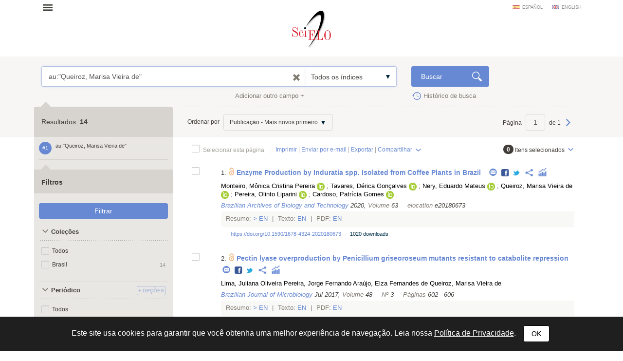

--- FILE ---
content_type: text/html; charset=UTF-8
request_url: https://search.scielo.org/?lang=pt&q=au:%22Queiroz,%20Marisa%20Vieira%20de%22
body_size: 30970
content:
<!DOCTYPE html>
<!--[if lt IE 7]>      <html class="no-js lt-ie9 lt-ie8 lt-ie7"> <![endif]-->
<!--[if IE 7]>         <html class="no-js lt-ie9 lt-ie8"> <![endif]-->
<!--[if IE 8]>         <html class="no-js lt-ie9"> <![endif]-->
<!--[if gt IE 8]><!-->
<html class="no-js">
<!--<![endif]-->

<head>
        <meta charset="utf-8">
    <meta http-equiv="X-UA-Compatible" content="IE=edge,chrome=1">
    <title>Pesquisa | SciELO</title>

    <meta name="viewport" content="width=device-width, initial-scale=1, maximum-scale=1.0">
    <meta http-equiv="keywords" content="">
    <meta http-equiv="description" content=" ">

    <!-- css -->
    <link href="https://fonts.googleapis.com/css?family=Arapey" rel="stylesheet">
    <link rel="stylesheet" href="https://search.scielo.org/static/css/bootstrap.min.css">
    <link rel="stylesheet" href="https://search.scielo.org/static/css/scielo.portal.min.css">
    <link rel="stylesheet" href="https://search.scielo.org/static/css/scielo.portal.custom.min.css">
    <link rel="stylesheet" href="https://search.scielo.org/static/css/scielo.print.min.css" media="print">
    <link rel="stylesheet" href="https://search.scielo.org/static/css/selectize.bootstrap3.min.css">
    <script type='text/javascript' src='https://d1bxh8uas1mnw7.cloudfront.net/assets/embed.js'></script>
    <!--[if lt IE 9]>
        	<script src="https://search.scielo.org/static/js/vendor/html5-3.6-respond-1.1.0.min.js"></script>
            <script src="https://search.scielo.org/static/js/vendor/excanvas.min.js"></script>
        <![endif]-->

    <!-- Page icon -->
    <link rel="shortcut icon" href="image/favicon.ico">

    <script language="javascript" type="text/javascript">
        var RESULT_PAGE = true;
    </script>

        <script type="text/javascript">
        var _gaq = _gaq || [];
        _gaq.push(['_setAccount', 'UA-18268125-1']);
        _gaq.push(['_trackPageview']);

        (function () {
            var ga = document.createElement('script'); ga.type = 'text/javascript'; ga.async = true;
            ga.src = ('https:' == document.location.protocol ? 'https://ssl' : 'http://www') + '.google-analytics.com/ga.js';
            var s = document.getElementsByTagName('script')[0]; s.parentNode.insertBefore(ga, s);
        })();
    </script>
    
        </head>

<body onload="document.searchForm.reset()" >
    <form name="language"><input type="hidden" name="lang" value="pt"></form>
    <header>
                
<div class="container">
    <div class="topFunction">
        <div class="col-md-3 col-sm-4 mainNav">
                      <a href="" class="menu" data-rel=".mainMenu" title="Abrir menu">Abrir menu</a>
            <div class="mainMenu">
                <nav>
                    <ul>
                        <li>
                            <strong>SciELO.org - Rede SciELO</strong>
                            <ul>
                                <li><a href="http://www.scielo.org/php/index.php">Coleções nacionais e temáticas</a></li>
                                <li><a href="http://www.scielo.org/applications/scielo-org/php/secondLevel.php?xml=secondLevelForAlphabeticList&xsl=secondLevelForAlphabeticList">Lista alfabética de periódicos</a></li>
                                <li><a href="http://www.scielo.org/applications/scielo-org/php/secondLevel.php?xml=secondLevelForSubjectByLetter&xsl=secondLevelForSubjectByLetter">Lista de periódicos por assunto</a></li>
                                <li><a href="http://www.scielo.org/applications/scielo-org/php/siteUsage.php">Métricas</a></li>
                                <li><a href="http://www.scielo.org/php/level.php?lang=pt&component=56&item=9">Acesso OAI e RSS</a></li>
                                <li><a href="http://www.scielo.org/php/level.php?lang=pt&component=56&item=8">Sobre a rede SciELO</a></li>
                            </ul>
                        </li>
                        <li>
                            <a href="http://blog.scielo.org/"><strong>Blog SciELO em Perspectiva</strong></a>
                        </li>
                    </ul>
                </nav>
            </div>
        </div>

        <div class="col-md-6 col-sm-4 brandLogo brandLogoInternal">
            <a href="http://www.scielo.org/"></a>
        </div>

        <div class="col-md-3 col-sm-4 language">
                            <a href="javascript:change_language('es')"  class="lang-es">español</a>
                            <a href="javascript:change_language('en')"  class="lang-en">english</a>
                    </div>
        <div class="clearfix"></div>
    </div>
</div>
            </header>

    <section>
                <div class="content">
                        
                <form name="searchForm" id="searchForm" action="https://search.scielo.org/"
                        method="get">

    <input type="hidden" name="q" id="q" value="au:&quot;Queiroz, Marisa Vieira de&quot;">
    <input type="hidden" name="lang" id="lang" value="pt">
    <input type="hidden" name="count" id="count" value="15">
    <input type="hidden" name="from" id="from" value="0">
    <input type="hidden" name="output" id="output" value="site">
    <input type="hidden" name="sort" id="sort" value="">
    <input type="hidden" name="format" id="format" value="summary">
    <input type="hidden" name="fb" id="fb" value="">
    <input type="hidden" name="page" id="page" value="1">

    
</form>
<form name="searchFormBuilder" class="searchFormBuilder searchForm">
    <div class="highlight result">
        <div class="container">

            <div class="col-md-8 col-sm-8">
                <a href="" class="contextHelper" data-toggle="modal" id="contextHelper1" data-target="#BuscaAjuda">
                    Precisa de <strong>ajuda</strong>?
                </a>

                <div class="input-group col-md-12 col-sm-12">
                    <div class="form-textarea">
                        <textarea name="q[]" placeholder="Entre uma ou mais palavras" rows="1" class="form-control showContextHelper" data-helper="#contextHelper1">au:&quot;Queiroz, Marisa Vieira de&quot;</textarea>
                        <a href="javascript:;" class="clearIptText showTooltip" title="Limpar expressão" style="display: none;"></a>
                    </div>
                    <div class="selectBox index">
                        <select name="index[]">
                                                                                                <option value="" >Todos os índices</option>
                                                                                                                                <option value="year_cluster" >Ano de publicação</option>
                                                                                                                                <option value="au" >Autor</option>
                                                                                                                                <option value="sponsor" >Financiador</option>
                                                                                                                                <option value="ta" >Periódico</option>
                                                                                                                                <option value="ab" >Resumo</option>
                                                                                                                                <option value="ti" >Título</option>
                                                                                    </select>
                    </div>
                </div>
            </div>
            <div class="col-md-2 col-sm-2">
                <input type="submit" name="search_button" value="Buscar" class="btn btn-primary glyph glyph-search">
            </div>

            <div class="clearfix"></div>

            <div class="searchRow-container">

            </div>

            <div class="col-md-6 col-sm-6 right">
                <a href="" class="newSearchField" data-count="2">Adicionar outro campo +</a>
            </div>
            <div class="col-md-3  col-md-offset-2 col-sm-3">
                <a href="https://search.scielo.org/history/?lang=pt" class="shLink">Histórico de busca</a>
            </div>
            <div class="clearfix"></div>
        </div>

        <div class="row hide" id="NoResults">
            <div class="col-md-8 col-sm-8 col-md-offset-4 col-sm-offset-4">
                <h2>Não foram encontrados documentos para sua pesquisa</h2>
            </div>
        </div>

    </div>
    <div id="searchRow-matriz">
        <div class="searchRow" id="searchRow-@" style="display: none;">
            <div class="col-md-1 col-sm-1 right">
                <a href="" class="eraseSearchField" data-rel="" title="Apagar campo"></a>
            </div>
            <div class="col-md-7 col-sm-7">
                <div class="input-group col-md-12 col-sm-12">
                    <div class="selectBox connector">
                        <select name="bool[]">
                            <option>AND</option>
                            <option>OR</option>
                            <option>AND NOT</option>
                        </select>
                    </div>
                    <div class="form-textarea no-divisor">
                        <textarea name="q[]" placeholder="Entre uma ou mais palavras" rows="1" class="form-control"></textarea>
                        <a href="javascript:;" class="clearIptText showTooltip" title="Limpar expressão" style="display: none;"></a>
                    </div>
                    <div class="selectBox index">
                        <select name="index[]">
                                                                                                <option value="" >Todos os índices</option>
                                                                                                                                <option value="year_cluster" >Ano de publicação</option>
                                                                                                                                <option value="au" >Autor</option>
                                                                                                                                <option value="sponsor" >Financiador</option>
                                                                                                                                <option value="ta" >Periódico</option>
                                                                                                                                <option value="ab" >Resumo</option>
                                                                                                                                <option value="ti" >Título</option>
                                                                                    </select>
                    </div>
                </div>
            </div>
            <div class="clearfix"></div>
        </div>
        <div class="clearfix"></div>
    </div>
</form>
            

    
                    <div class="searchForm">
                <div class="container resultBlock">

                    <div class="searchFilters col-md-3 col-sm-4">
                                                        <div class="filterTitle">
            Resultados: <strong id="TotalHits">14</strong>
    </div>
    <div class="filterContent" id="refineSearch">

        <div class="searchQuery">
            <div class="searchHistoryItem" data-original-title="" title="" data-history="1">#1</div>
            <div class="query" id="searchHistoryQuery">
                au:&quot;Queiroz, Marisa Vieira de&quot;
            </div>
        </div>

        
    </div>

    <div class="filterTitle">
        <strong>Filtros</strong>
    </div>

    <div class="filterContent" id="refineSearch">

            <form action="" id="form_clusters" method="GET">
                <div class="buttons" id="btn-affix">
                    <button type="button" id="apply_filters_button" class="btn glyph-search">Filtrar</button>
                </div>
                <!-- used for show more values (facet browse)-->
                <input type="hidden" name="fb" value="">

                                                                                        <input type="hidden" name="lang" value="pt">
                                                                                                                                    <input type="hidden" name="q" value="au:&quot;Queiroz, Marisa Vieira de&quot;">
                                                                                                                                    <input type="hidden" name="where" value="">
                                                            
                
                    
                    
                    
                                                    <a name="in"></a>
                            <div id="in" class="collapseBlock">
                                <div class="title">
                                    <a href="javascript:;" title="Coleções" class="action opened">
                                        Coleções
                                    </a>
                                                                    </div>

                                <div id="colletion_in" class="content filterCollapsedList" style="display: block">
                                    <ul id="ul_in">
                                        <li class="filterItem row">
                                            <div class="col-xs-9">

                                                <input type="checkbox" name="filter[in][]" value='*' id="in_ALL"
                                                                                                class="checkbox">
                                                <label class="checkbox" for="in_ALL">Todos</label>
                                            </div>
                                        </li>
                                                                                    
                                                                                            <li class="filterItem row" data-item="Brasil" data-count="14">
                                                    <div class=" col-xs-9">
                                                        <input type="checkbox" name="filter[in][]" value='scl' id="in_scl"
                                                                                                                class="checkbox">
                                                                                                                <label class="checkbox " for="in_scl" >
                                                                                                                            Brasil
                                                                                                                    </label>

                                                    </div>
                                                    <div class="col-xs-3 right">
                                                        <span>14</span>
                                                    </div>
                                                </li>
                                                                                                                                                                </ul>
                                </div>
                            </div>
                                                            
                    
                    
                    
                                                    <a name="journal_title"></a>
                            <div id="journal_title" class="collapseBlock">
                                <div class="title">
                                    <a href="javascript:;" title="Periódico" class="action opened">
                                        Periódico
                                    </a>
                                                                            <!--a href="javascript:;" class="icon configs openSelectItens pull-right configsText" data-rel="#ul_journal_title" data-filter="journal_title" data-label="Periódico" title="Opções">Opções</a-->
                                        <a href="javascript:;" id="openSelectItens_journal_title" class="singleBtn openSelectItens" data-rel="#ul_journal_title" data-filter="journal_title" data-label="Periódico" title="Opções"><span>+ Opções</span></a>
                                                                    </div>

                                <div id="colletion_journal_title" class="content filterCollapsedList" style="display: block">
                                    <ul id="ul_journal_title">
                                        <li class="filterItem row">
                                            <div class="col-xs-9">

                                                <input type="checkbox" name="filter[journal_title][]" value='*' id="journal_title_ALL"
                                                                                                class="checkbox">
                                                <label class="checkbox" for="journal_title_ALL">Todos</label>
                                            </div>
                                        </li>
                                                                                    
                                                                                            <li class="filterItem row" data-item="Brazilian Journal of Microbiology" data-count="5">
                                                    <div class=" col-xs-9">
                                                        <input type="checkbox" name="filter[journal_title][]" value='Brazilian Journal of Microbiology' id="journal_title_brazilian-journal-of-microbiology"
                                                                                                                class="checkbox">
                                                                                                                <label class="checkbox showTooltip" for="journal_title_brazilian-journal-of-microbiology" data-original-title="Brazilian Journal of Microbiology" >
                                                                                                                            Brazilian Journal of Microbiology
                                                                                                                    </label>

                                                    </div>
                                                    <div class="col-xs-3 right">
                                                        <span>5</span>
                                                    </div>
                                                </li>
                                                                                                                                
                                                                                            <li class="filterItem row" data-item="Brazilian Archives of Biology and Technology" data-count="4">
                                                    <div class=" col-xs-9">
                                                        <input type="checkbox" name="filter[journal_title][]" value='Brazilian Archives of Biology and Technology' id="journal_title_brazilian-archives-of-biology-and-technology"
                                                                                                                class="checkbox">
                                                                                                                <label class="checkbox showTooltip" for="journal_title_brazilian-archives-of-biology-and-technology" data-original-title="Brazilian Archives of Biology and Technology" >
                                                                                                                            Brazilian Archives of Biology and Technology
                                                                                                                    </label>

                                                    </div>
                                                    <div class="col-xs-3 right">
                                                        <span>4</span>
                                                    </div>
                                                </li>
                                                                                                                                
                                                                                            <li class="filterItem row" data-item="Genetics and Molecular Biology" data-count="2">
                                                    <div class=" col-xs-9">
                                                        <input type="checkbox" name="filter[journal_title][]" value='Genetics and Molecular Biology' id="journal_title_genetics-and-molecular-biology"
                                                                                                                class="checkbox">
                                                                                                                <label class="checkbox " for="journal_title_genetics-and-molecular-biology" >
                                                                                                                            Genetics and Molecular Biology
                                                                                                                    </label>

                                                    </div>
                                                    <div class="col-xs-3 right">
                                                        <span>2</span>
                                                    </div>
                                                </li>
                                                                                                                                
                                                                                            <li class="filterItem row" data-item="Summa Phytopathologica" data-count="2">
                                                    <div class=" col-xs-9">
                                                        <input type="checkbox" name="filter[journal_title][]" value='Summa Phytopathologica' id="journal_title_summa-phytopathologica"
                                                                                                                class="checkbox">
                                                                                                                <label class="checkbox " for="journal_title_summa-phytopathologica" >
                                                                                                                            Summa Phytopathologica
                                                                                                                    </label>

                                                    </div>
                                                    <div class="col-xs-3 right">
                                                        <span>2</span>
                                                    </div>
                                                </li>
                                                                                                                                
                                                                                            <li class="filterItem row" data-item="Crop Breeding and Applied Biotechnology" data-count="1">
                                                    <div class=" col-xs-9">
                                                        <input type="checkbox" name="filter[journal_title][]" value='Crop Breeding and Applied Biotechnology' id="journal_title_crop-breeding-and-applied-biotechnology"
                                                                                                                class="checkbox">
                                                                                                                <label class="checkbox showTooltip" for="journal_title_crop-breeding-and-applied-biotechnology" data-original-title="Crop Breeding and Applied Biotechnology" >
                                                                                                                            Crop Breeding and Applied Biotechnology
                                                                                                                    </label>

                                                    </div>
                                                    <div class="col-xs-3 right">
                                                        <span>1</span>
                                                    </div>
                                                </li>
                                                                                                                                                                        <a href="javascript:;" class="icon select openSelectItens" data-rel="#ul_journal_title" data-filter="journal_title" data-label="Periódico">Mostrar tudo...</a>
                                                                            </ul>
                                </div>
                            </div>
                                                            
                    
                    
                    
                                                    <a name="la"></a>
                            <div id="la" class="collapseBlock">
                                <div class="title">
                                    <a href="javascript:;" title="Idioma" class="action opened">
                                        Idioma
                                    </a>
                                                                            <!--a href="javascript:;" class="icon configs openSelectItens pull-right configsText" data-rel="#ul_la" data-filter="la" data-label="Idioma" title="Opções">Opções</a-->
                                        <a href="javascript:;" id="openSelectItens_la" class="singleBtn openSelectItens" data-rel="#ul_la" data-filter="la" data-label="Idioma" title="Opções"><span>+ Opções</span></a>
                                                                    </div>

                                <div id="colletion_la" class="content filterCollapsedList" style="display: block">
                                    <ul id="ul_la">
                                        <li class="filterItem row">
                                            <div class="col-xs-9">

                                                <input type="checkbox" name="filter[la][]" value='*' id="la_ALL"
                                                                                                class="checkbox">
                                                <label class="checkbox" for="la_ALL">Todos</label>
                                            </div>
                                        </li>
                                                                                    
                                                                                            <li class="filterItem row" data-item="Inglês" data-count="12">
                                                    <div class=" col-xs-9">
                                                        <input type="checkbox" name="filter[la][]" value='en' id="la_en"
                                                                                                                class="checkbox">
                                                                                                                <label class="checkbox " for="la_en" >
                                                                                                                            Inglês
                                                                                                                    </label>

                                                    </div>
                                                    <div class="col-xs-3 right">
                                                        <span>12</span>
                                                    </div>
                                                </li>
                                                                                                                                
                                                                                            <li class="filterItem row" data-item="Português" data-count="2">
                                                    <div class=" col-xs-9">
                                                        <input type="checkbox" name="filter[la][]" value='pt' id="la_pt"
                                                                                                                class="checkbox">
                                                                                                                <label class="checkbox " for="la_pt" >
                                                                                                                            Português
                                                                                                                    </label>

                                                    </div>
                                                    <div class="col-xs-3 right">
                                                        <span>2</span>
                                                    </div>
                                                </li>
                                                                                                                                                                </ul>
                                </div>
                            </div>
                                                            
                    
                    
                    
                                                    <a name="year_cluster"></a>
                            <div id="year_cluster" class="collapseBlock">
                                <div class="title">
                                    <a href="javascript:;" title="Ano de publicação" class="action opened">
                                        Ano de publicação
                                    </a>
                                                                            <!--a href="javascript:;" class="icon configs openSelectItens pull-right configsText" data-rel="#ul_year_cluster" data-filter="year_cluster" data-label="Ano de publicação" title="Opções">Opções</a-->
                                        <a href="javascript:;" id="openSelectItens_year_cluster" class="singleBtn openSelectItens" data-rel="#ul_year_cluster" data-filter="year_cluster" data-label="Ano de publicação" title="Opções"><span>+ Opções</span></a>
                                                                    </div>

                                <div id="colletion_year_cluster" class="content filterCollapsedList" style="display: block">
                                    <ul id="ul_year_cluster">
                                        <li class="filterItem row">
                                            <div class="col-xs-9">

                                                <input type="checkbox" name="filter[year_cluster][]" value='*' id="year_cluster_ALL"
                                                                                                class="checkbox">
                                                <label class="checkbox" for="year_cluster_ALL">Todos</label>
                                            </div>
                                        </li>
                                                                                    
                                                                                            <li class="filterItem row" data-item="2005" data-count="2">
                                                    <div class=" col-xs-9">
                                                        <input type="checkbox" name="filter[year_cluster][]" value='2005' id="year_cluster_2005"
                                                                                                                class="checkbox">
                                                                                                                <label class="checkbox " for="year_cluster_2005" >
                                                                                                                            2005
                                                                                                                    </label>

                                                    </div>
                                                    <div class="col-xs-3 right">
                                                        <span>2</span>
                                                    </div>
                                                </li>
                                                                                                                                
                                                                                            <li class="filterItem row" data-item="2007" data-count="2">
                                                    <div class=" col-xs-9">
                                                        <input type="checkbox" name="filter[year_cluster][]" value='2007' id="year_cluster_2007"
                                                                                                                class="checkbox">
                                                                                                                <label class="checkbox " for="year_cluster_2007" >
                                                                                                                            2007
                                                                                                                    </label>

                                                    </div>
                                                    <div class="col-xs-3 right">
                                                        <span>2</span>
                                                    </div>
                                                </li>
                                                                                                                                
                                                                                            <li class="filterItem row" data-item="2010" data-count="2">
                                                    <div class=" col-xs-9">
                                                        <input type="checkbox" name="filter[year_cluster][]" value='2010' id="year_cluster_2010"
                                                                                                                class="checkbox">
                                                                                                                <label class="checkbox " for="year_cluster_2010" >
                                                                                                                            2010
                                                                                                                    </label>

                                                    </div>
                                                    <div class="col-xs-3 right">
                                                        <span>2</span>
                                                    </div>
                                                </li>
                                                                                                                                
                                                                                            <li class="filterItem row" data-item="2016" data-count="2">
                                                    <div class=" col-xs-9">
                                                        <input type="checkbox" name="filter[year_cluster][]" value='2016' id="year_cluster_2016"
                                                                                                                class="checkbox">
                                                                                                                <label class="checkbox " for="year_cluster_2016" >
                                                                                                                            2016
                                                                                                                    </label>

                                                    </div>
                                                    <div class="col-xs-3 right">
                                                        <span>2</span>
                                                    </div>
                                                </li>
                                                                                                                                
                                                                                            <li class="filterItem row" data-item="2006" data-count="1">
                                                    <div class=" col-xs-9">
                                                        <input type="checkbox" name="filter[year_cluster][]" value='2006' id="year_cluster_2006"
                                                                                                                class="checkbox">
                                                                                                                <label class="checkbox " for="year_cluster_2006" >
                                                                                                                            2006
                                                                                                                    </label>

                                                    </div>
                                                    <div class="col-xs-3 right">
                                                        <span>1</span>
                                                    </div>
                                                </li>
                                                                                                                                
                                                                                            <li class="filterItem row" data-item="2008" data-count="1">
                                                    <div class=" col-xs-9">
                                                        <input type="checkbox" name="filter[year_cluster][]" value='2008' id="year_cluster_2008"
                                                                                                                class="checkbox">
                                                                                                                <label class="checkbox " for="year_cluster_2008" >
                                                                                                                            2008
                                                                                                                    </label>

                                                    </div>
                                                    <div class="col-xs-3 right">
                                                        <span>1</span>
                                                    </div>
                                                </li>
                                                                                                                                
                                                                                            <li class="filterItem row" data-item="2012" data-count="1">
                                                    <div class=" col-xs-9">
                                                        <input type="checkbox" name="filter[year_cluster][]" value='2012' id="year_cluster_2012"
                                                                                                                class="checkbox">
                                                                                                                <label class="checkbox " for="year_cluster_2012" >
                                                                                                                            2012
                                                                                                                    </label>

                                                    </div>
                                                    <div class="col-xs-3 right">
                                                        <span>1</span>
                                                    </div>
                                                </li>
                                                                                                                                
                                                                                            <li class="filterItem row" data-item="2013" data-count="1">
                                                    <div class=" col-xs-9">
                                                        <input type="checkbox" name="filter[year_cluster][]" value='2013' id="year_cluster_2013"
                                                                                                                class="checkbox">
                                                                                                                <label class="checkbox " for="year_cluster_2013" >
                                                                                                                            2013
                                                                                                                    </label>

                                                    </div>
                                                    <div class="col-xs-3 right">
                                                        <span>1</span>
                                                    </div>
                                                </li>
                                                                                                                                
                                                                                            <li class="filterItem row" data-item="2017" data-count="1">
                                                    <div class=" col-xs-9">
                                                        <input type="checkbox" name="filter[year_cluster][]" value='2017' id="year_cluster_2017"
                                                                                                                class="checkbox">
                                                                                                                <label class="checkbox " for="year_cluster_2017" >
                                                                                                                            2017
                                                                                                                    </label>

                                                    </div>
                                                    <div class="col-xs-3 right">
                                                        <span>1</span>
                                                    </div>
                                                </li>
                                                                                                                                
                                                                                            <li class="filterItem row" data-item="2020" data-count="1">
                                                    <div class=" col-xs-9">
                                                        <input type="checkbox" name="filter[year_cluster][]" value='2020' id="year_cluster_2020"
                                                                                                                class="checkbox">
                                                                                                                <label class="checkbox " for="year_cluster_2020" >
                                                                                                                            2020
                                                                                                                    </label>

                                                    </div>
                                                    <div class="col-xs-3 right">
                                                        <span>1</span>
                                                    </div>
                                                </li>
                                                                                                                                                                        <a href="javascript:;" class="icon select openSelectItens" data-rel="#ul_year_cluster" data-filter="year_cluster" data-label="Ano de publicação">Mostrar tudo...</a>
                                                                            </ul>
                                </div>
                            </div>
                                                            
                    
                    
                    
                                                    <a name="subject_area"></a>
                            <div id="subject_area" class="collapseBlock">
                                <div class="title">
                                    <a href="javascript:;" title="SciELO Áreas Temáticas" class="action opened">
                                        SciELO Áreas Temáticas
                                    </a>
                                                                            <!--a href="javascript:;" class="icon configs openSelectItens pull-right configsText" data-rel="#ul_subject_area" data-filter="subject_area" data-label="SciELO Áreas Temáticas" title="Opções">Opções</a-->
                                        <a href="javascript:;" id="openSelectItens_subject_area" class="singleBtn openSelectItens" data-rel="#ul_subject_area" data-filter="subject_area" data-label="SciELO Áreas Temáticas" title="Opções"><span>+ Opções</span></a>
                                                                    </div>

                                <div id="colletion_subject_area" class="content filterCollapsedList" style="display: block">
                                    <ul id="ul_subject_area">
                                        <li class="filterItem row">
                                            <div class="col-xs-9">

                                                <input type="checkbox" name="filter[subject_area][]" value='*' id="subject_area_ALL"
                                                                                                class="checkbox">
                                                <label class="checkbox" for="subject_area_ALL">Todos</label>
                                            </div>
                                        </li>
                                                                                    
                                                                                            <li class="filterItem row" data-item="Ciências Biológicas" data-count="8">
                                                    <div class=" col-xs-9">
                                                        <input type="checkbox" name="filter[subject_area][]" value='Biological Sciences' id="subject_area_biological-sciences"
                                                                                                                class="checkbox">
                                                                                                                <label class="checkbox " for="subject_area_biological-sciences" >
                                                                                                                            Ciências Biológicas
                                                                                                                    </label>

                                                    </div>
                                                    <div class="col-xs-3 right">
                                                        <span>8</span>
                                                    </div>
                                                </li>
                                                                                                                                
                                                                                            <li class="filterItem row" data-item="Multidisciplinar" data-count="4">
                                                    <div class=" col-xs-9">
                                                        <input type="checkbox" name="filter[subject_area][]" value='multidisciplinary' id="subject_area_multidisciplinary"
                                                                                                                class="checkbox">
                                                                                                                <label class="checkbox " for="subject_area_multidisciplinary" >
                                                                                                                            Multidisciplinar
                                                                                                                    </label>

                                                    </div>
                                                    <div class="col-xs-3 right">
                                                        <span>4</span>
                                                    </div>
                                                </li>
                                                                                                                                
                                                                                            <li class="filterItem row" data-item="Ciências Agrárias" data-count="3">
                                                    <div class=" col-xs-9">
                                                        <input type="checkbox" name="filter[subject_area][]" value='Agricultural Sciences' id="subject_area_agricultural-sciences"
                                                                                                                class="checkbox">
                                                                                                                <label class="checkbox " for="subject_area_agricultural-sciences" >
                                                                                                                            Ciências Agrárias
                                                                                                                    </label>

                                                    </div>
                                                    <div class="col-xs-3 right">
                                                        <span>3</span>
                                                    </div>
                                                </li>
                                                                                                                                                                </ul>
                                </div>
                            </div>
                                                            
                    
                    
                    
                                                    <a name="wok_subject_categories"></a>
                            <div id="wok_subject_categories" class="collapseBlock">
                                <div class="title">
                                    <a href="javascript:;" title="WoS Áreas Temáticas" class="action opened">
                                        WoS Áreas Temáticas
                                    </a>
                                                                            <!--a href="javascript:;" class="icon configs openSelectItens pull-right configsText" data-rel="#ul_wok_subject_categories" data-filter="wok_subject_categories" data-label="WoS Áreas Temáticas" title="Opções">Opções</a-->
                                        <a href="javascript:;" id="openSelectItens_wok_subject_categories" class="singleBtn openSelectItens" data-rel="#ul_wok_subject_categories" data-filter="wok_subject_categories" data-label="WoS Áreas Temáticas" title="Opções"><span>+ Opções</span></a>
                                                                    </div>

                                <div id="colletion_wok_subject_categories" class="content filterCollapsedList" style="display: block">
                                    <ul id="ul_wok_subject_categories">
                                        <li class="filterItem row">
                                            <div class="col-xs-9">

                                                <input type="checkbox" name="filter[wok_subject_categories][]" value='*' id="wok_subject_categories_ALL"
                                                                                                class="checkbox">
                                                <label class="checkbox" for="wok_subject_categories_ALL">Todos</label>
                                            </div>
                                        </li>
                                                                                    
                                                                                            <li class="filterItem row" data-item="Biologia" data-count="6">
                                                    <div class=" col-xs-9">
                                                        <input type="checkbox" name="filter[wok_subject_categories][]" value='biology' id="wok_subject_categories_biology"
                                                                                                                class="checkbox">
                                                                                                                <label class="checkbox " for="wok_subject_categories_biology" >
                                                                                                                            Biologia
                                                                                                                    </label>

                                                    </div>
                                                    <div class="col-xs-3 right">
                                                        <span>6</span>
                                                    </div>
                                                </li>
                                                                                                                                
                                                                                            <li class="filterItem row" data-item="Microbiologia" data-count="6">
                                                    <div class=" col-xs-9">
                                                        <input type="checkbox" name="filter[wok_subject_categories][]" value='microbiology' id="wok_subject_categories_microbiology"
                                                                                                                class="checkbox">
                                                                                                                <label class="checkbox " for="wok_subject_categories_microbiology" >
                                                                                                                            Microbiologia
                                                                                                                    </label>

                                                    </div>
                                                    <div class="col-xs-3 right">
                                                        <span>6</span>
                                                    </div>
                                                </li>
                                                                                                                                
                                                                                            <li class="filterItem row" data-item="Biochemistry" data-count="2">
                                                    <div class=" col-xs-9">
                                                        <input type="checkbox" name="filter[wok_subject_categories][]" value='biochemistry' id="wok_subject_categories_biochemistry"
                                                                                                                class="checkbox">
                                                                                                                <label class="checkbox " for="wok_subject_categories_biochemistry" >
                                                                                                                            Biochemistry
                                                                                                                    </label>

                                                    </div>
                                                    <div class="col-xs-3 right">
                                                        <span>2</span>
                                                    </div>
                                                </li>
                                                                                                                                
                                                                                            <li class="filterItem row" data-item="Genetics" data-count="2">
                                                    <div class=" col-xs-9">
                                                        <input type="checkbox" name="filter[wok_subject_categories][]" value='genetics' id="wok_subject_categories_genetics"
                                                                                                                class="checkbox">
                                                                                                                <label class="checkbox " for="wok_subject_categories_genetics" >
                                                                                                                            Genetics
                                                                                                                    </label>

                                                    </div>
                                                    <div class="col-xs-3 right">
                                                        <span>2</span>
                                                    </div>
                                                </li>
                                                                                                                                
                                                                                            <li class="filterItem row" data-item="Heredity" data-count="2">
                                                    <div class=" col-xs-9">
                                                        <input type="checkbox" name="filter[wok_subject_categories][]" value='heredity' id="wok_subject_categories_heredity"
                                                                                                                class="checkbox">
                                                                                                                <label class="checkbox " for="wok_subject_categories_heredity" >
                                                                                                                            Heredity
                                                                                                                    </label>

                                                    </div>
                                                    <div class="col-xs-3 right">
                                                        <span>2</span>
                                                    </div>
                                                </li>
                                                                                                                                
                                                                                            <li class="filterItem row" data-item="Molecular" data-count="2">
                                                    <div class=" col-xs-9">
                                                        <input type="checkbox" name="filter[wok_subject_categories][]" value='molecular' id="wok_subject_categories_molecular"
                                                                                                                class="checkbox">
                                                                                                                <label class="checkbox " for="wok_subject_categories_molecular" >
                                                                                                                            Molecular
                                                                                                                    </label>

                                                    </div>
                                                    <div class="col-xs-3 right">
                                                        <span>2</span>
                                                    </div>
                                                </li>
                                                                                                                                
                                                                                            <li class="filterItem row" data-item="Plant" data-count="2">
                                                    <div class=" col-xs-9">
                                                        <input type="checkbox" name="filter[wok_subject_categories][]" value='plant' id="wok_subject_categories_plant"
                                                                                                                class="checkbox">
                                                                                                                <label class="checkbox " for="wok_subject_categories_plant" >
                                                                                                                            Plant
                                                                                                                    </label>

                                                    </div>
                                                    <div class="col-xs-3 right">
                                                        <span>2</span>
                                                    </div>
                                                </li>
                                                                                                                                
                                                                                            <li class="filterItem row" data-item="Sciences" data-count="2">
                                                    <div class=" col-xs-9">
                                                        <input type="checkbox" name="filter[wok_subject_categories][]" value='sciences' id="wok_subject_categories_sciences"
                                                                                                                class="checkbox">
                                                                                                                <label class="checkbox " for="wok_subject_categories_sciences" >
                                                                                                                            Sciences
                                                                                                                    </label>

                                                    </div>
                                                    <div class="col-xs-3 right">
                                                        <span>2</span>
                                                    </div>
                                                </li>
                                                                                                                                
                                                                                            <li class="filterItem row" data-item="Agronomia" data-count="1">
                                                    <div class=" col-xs-9">
                                                        <input type="checkbox" name="filter[wok_subject_categories][]" value='agronomy' id="wok_subject_categories_agronomy"
                                                                                                                class="checkbox">
                                                                                                                <label class="checkbox " for="wok_subject_categories_agronomy" >
                                                                                                                            Agronomia
                                                                                                                    </label>

                                                    </div>
                                                    <div class="col-xs-3 right">
                                                        <span>1</span>
                                                    </div>
                                                </li>
                                                                                                                                
                                                                                            <li class="filterItem row" data-item="Applied" data-count="1">
                                                    <div class=" col-xs-9">
                                                        <input type="checkbox" name="filter[wok_subject_categories][]" value='applied' id="wok_subject_categories_applied"
                                                                                                                class="checkbox">
                                                                                                                <label class="checkbox " for="wok_subject_categories_applied" >
                                                                                                                            Applied
                                                                                                                    </label>

                                                    </div>
                                                    <div class="col-xs-3 right">
                                                        <span>1</span>
                                                    </div>
                                                </li>
                                                                                                                                
                                                                                            <li class="filterItem row" data-item="Biotechnology" data-count="1">
                                                    <div class=" col-xs-9">
                                                        <input type="checkbox" name="filter[wok_subject_categories][]" value='biotechnology' id="wok_subject_categories_biotechnology"
                                                                                                                class="checkbox">
                                                                                                                <label class="checkbox " for="wok_subject_categories_biotechnology" >
                                                                                                                            Biotechnology
                                                                                                                    </label>

                                                    </div>
                                                    <div class="col-xs-3 right">
                                                        <span>1</span>
                                                    </div>
                                                </li>
                                                                                                                                                                </ul>
                                </div>
                            </div>
                                                            
                    
                    
                    
                                                    <a name="wok_citation_index"></a>
                            <div id="wok_citation_index" class="collapseBlock">
                                <div class="title">
                                    <a href="javascript:;" title="WoS Índice de Citações" class="action opened">
                                        WoS Índice de Citações
                                    </a>
                                                                    </div>

                                <div id="colletion_wok_citation_index" class="content filterCollapsedList" style="display: block">
                                    <ul id="ul_wok_citation_index">
                                        <li class="filterItem row">
                                            <div class="col-xs-9">

                                                <input type="checkbox" name="filter[wok_citation_index][]" value='*' id="wok_citation_index_ALL"
                                                                                                class="checkbox">
                                                <label class="checkbox" for="wok_citation_index_ALL">Todos</label>
                                            </div>
                                        </li>
                                                                                    
                                                                                            <li class="filterItem row" data-item="Science Citation Index Expanded" data-count="12">
                                                    <div class=" col-xs-9">
                                                        <input type="checkbox" name="filter[wok_citation_index][]" value='SCIE' id="wok_citation_index_scie"
                                                                                                                class="checkbox">
                                                                                                                <label class="checkbox showTooltip" for="wok_citation_index_scie" data-original-title="Science Citation Index Expanded" >
                                                                                                                            Science Citation Index Expanded
                                                                                                                    </label>

                                                    </div>
                                                    <div class="col-xs-3 right">
                                                        <span>12</span>
                                                    </div>
                                                </li>
                                                                                                                                                                </ul>
                                </div>
                            </div>
                                                            
                    
                    
                    
                                                    <a name="is_citable"></a>
                            <div id="is_citable" class="collapseBlock">
                                <div class="title">
                                    <a href="javascript:;" title="Citáveis e não citáveis" class="action opened">
                                        Citáveis e não citáveis
                                    </a>
                                                                    </div>

                                <div id="colletion_is_citable" class="content filterCollapsedList" style="display: block">
                                    <ul id="ul_is_citable">
                                        <li class="filterItem row">
                                            <div class="col-xs-9">

                                                <input type="checkbox" name="filter[is_citable][]" value='*' id="is_citable_ALL"
                                                                                                class="checkbox">
                                                <label class="checkbox" for="is_citable_ALL">Todos</label>
                                            </div>
                                        </li>
                                                                                    
                                                                                            <li class="filterItem row" data-item="Citável" data-count="14">
                                                    <div class=" col-xs-9">
                                                        <input type="checkbox" name="filter[is_citable][]" value='is_true' id="is_citable_is-true"
                                                                                                                class="checkbox">
                                                                                                                <label class="checkbox " for="is_citable_is-true" >
                                                                                                                            Citável
                                                                                                                    </label>

                                                    </div>
                                                    <div class="col-xs-3 right">
                                                        <span>14</span>
                                                    </div>
                                                </li>
                                                                                                                                                                </ul>
                                </div>
                            </div>
                                                            
                    
                    
                    
                                                    <a name="type"></a>
                            <div id="type" class="collapseBlock">
                                <div class="title">
                                    <a href="javascript:;" title="Tipo de literatura" class="action opened">
                                        Tipo de literatura
                                    </a>
                                                                            <!--a href="javascript:;" class="icon configs openSelectItens pull-right configsText" data-rel="#ul_type" data-filter="type" data-label="Tipo de literatura" title="Opções">Opções</a-->
                                        <a href="javascript:;" id="openSelectItens_type" class="singleBtn openSelectItens" data-rel="#ul_type" data-filter="type" data-label="Tipo de literatura" title="Opções"><span>+ Opções</span></a>
                                                                    </div>

                                <div id="colletion_type" class="content filterCollapsedList" style="display: block">
                                    <ul id="ul_type">
                                        <li class="filterItem row">
                                            <div class="col-xs-9">

                                                <input type="checkbox" name="filter[type][]" value='*' id="type_ALL"
                                                                                                class="checkbox">
                                                <label class="checkbox" for="type_ALL">Todos</label>
                                            </div>
                                        </li>
                                                                                    
                                                                                            <li class="filterItem row" data-item="Artigo" data-count="13">
                                                    <div class=" col-xs-9">
                                                        <input type="checkbox" name="filter[type][]" value='research-article' id="type_research-article"
                                                                                                                class="checkbox">
                                                                                                                <label class="checkbox " for="type_research-article" >
                                                                                                                            Artigo
                                                                                                                    </label>

                                                    </div>
                                                    <div class="col-xs-3 right">
                                                        <span>13</span>
                                                    </div>
                                                </li>
                                                                                                                                
                                                                                            <li class="filterItem row" data-item="Comunicação rápida" data-count="1">
                                                    <div class=" col-xs-9">
                                                        <input type="checkbox" name="filter[type][]" value='rapid-communication' id="type_rapid-communication"
                                                                                                                class="checkbox">
                                                                                                                <label class="checkbox " for="type_rapid-communication" >
                                                                                                                            Comunicação rápida
                                                                                                                    </label>

                                                    </div>
                                                    <div class="col-xs-3 right">
                                                        <span>1</span>
                                                    </div>
                                                </li>
                                                                                                                                                                </ul>
                                </div>
                            </div>
                                                                        </form>



    </div>
                                            </div>

                    
                                                                                    <div class="col-md-9 col-sm-8" id="ResultArea">
    <div class="searchOptions">
        <div class="col-md-6 col-sm-12">

                            Ordenar por
                <div class="selectBox inline" style="width: 225px;">
                    <select name="sortBy" id="sortBy" onchange="javascript:change_sort(this);">
                        
                                                            <option value="YEAR_DESC" >Publicação - Mais novos primeiro</option>
                            
                        
                                                            <option value="YEAR_ASC" >Publicação - Mais antigos primeiro</option>
                            
                        
                                                            <option value="RELEVANCE" >Relevância</option>
                            
                        
                                                            <option value="CITED_DESC" >Citações - Mais citados primeiro</option>
                            
                        
                                                            <option value="ACCESS_DESC" >Acessos - Mais acessados primeiro</option>
                            
                                            </select>
                </div>
            

        </div>
                    <div class="col-md-6 notTablet right">
                                Página
                <input type="text" name="page" class="form-control goto_page" value="1"/>
                de  1
                                    <a href="javascript:go_to_page('1')" class="pageNext">Próxima</a>
                            </div>
                <div class="clearfix"></div>
    </div>
    <div class="searchActions">
        <div class="col-md-9 col-sm-6">
            <input type="checkbox" name="selectAll" value="" class="checkbox selectAll" id="searchForm_selectAll" data-all="0" />
            <label class="checkbox" for="searchForm_selectAll">Selecionar esta página</label>

            <div class="actionList notTablet">
                <a href="javascript:print('15');">Imprimir</a>
                |
                <a href="" class="sendViaMail">Enviar por e-mail</a>
                |
                <a href="" data-toggle="modal" data-target="#Export" class="openExport">Exportar</a>
                |
                <div class="fixDrop">
                                        <a href="javascript:;" class="dropdownIcon dropdown-toggle" data-toggle="dropdown">Compartilhar</a>
                    <ul class="dropdown-menu">
                        <li><a target="_blank" href="/?lang=pt&amp;q=au:%22Queiroz,%20Marisa%20Vieira%20de%22" class="shareFacebook"><span class="glyphBtn facebook"></span> Facebook</a></li>
                        <li><a target="_blank" href="/?lang=pt&amp;q=au:%22Queiroz,%20Marisa%20Vieira%20de%22" class="shareTwitter"><span class="glyphBtn twitter"></span> Twitter</a></li>
                        <li><a target="_blank" href="/?lang=pt&amp;q=au:%22Queiroz,%20Marisa%20Vieira%20de%22" class="shareGooglePlus"><span class="glyphBtn googlePlus"></span> Google+</a></li>
                        <li><a target="_blank" href="/?lang=pt&amp;q=au:%22Queiroz,%20Marisa%20Vieira%20de%22" class="shareLinkedIn"><span class="glyphBtn linkedIn"></span> LinkedIn</a></li>
                        <li><a target="_blank" href="/?lang=pt&amp;q=au:%22Queiroz,%20Marisa%20Vieira%20de%22" class="shareReddit"><span class="glyphBtn reddit"></span> Reddit</a></li>
                        <li><a target="_blank" href="/?lang=pt&amp;q=au:%22Queiroz,%20Marisa%20Vieira%20de%22" class="shareStambleUpon"><span class="glyphBtn stambleUpon"></span> StambleUpon</a></li>
                        <li><a target="_blank" href="/?lang=pt&amp;q=au:%22Queiroz,%20Marisa%20Vieira%20de%22" class="shareCiteULike"><span class="glyphBtn citeULike"></span> CiteULike</a></li>
                        <li><a target="_blank" href="/?lang=pt&amp;q=au:%22Queiroz,%20Marisa%20Vieira%20de%22" class="shareMendeley"><span class="glyphBtn mendeley"></span> Mendeley</a></li>
                        <li><a href="#" onclick="javascript:return false;" class="st_sharethis" st_url="/?lang=pt&amp;q=au:%22Queiroz,%20Marisa%20Vieira%20de%22">Outras redes</a></li>
                    </ul>
                </div>
            </div>
        </div>
        <div class="col-md-3  col-sm-6 right">
            <a href="" class="selectItens dropdownIcon dropdown-toggle" data-toggle="dropdown"><strong id="selectedCount" class="my_selection_count" data-preselected="0">0</strong> <span>Itens selecionados</span></a>
            <ul class="dropdown-menu" role="menu">
                <li><a href="javascript:list_bookmark();" title="Listar itens">Listar itens</a></li>
                <li><a href="javascript:clean_bookmark('Você realmente deseja limpar sua seleção?');" title="Apagar todos da lista">Apagar todos da lista</a></li>
            </ul>
        </div>
        <div class="clearfix"></div>
    </div>
                                                    
                                                    <div class="results">
                                
    <div id="S1516-89132020000100211-scl" class="item">

        <div class="col-md-1 col-sm-2 col-xs-1">
                            <input type="checkbox" class="checkbox my_selection" value="S1516-89132020000100211-scl"
                 id="select_S1516-89132020000100211-scl">
                        <label for="select_S1516-89132020000100211-scl" class="checkbox">&nbsp;</label>
        </div>
        <div class="col-md-11 col-sm-10 col-xs-11">
                            <div class="line">
                                    1.
                    <img src="https://search.scielo.org/static/image/open-access-icon.png" title="CC-BY-NC/4.0" data-toggle="tooltip" class="openAccessIcon showTooltip">
                                                                
                                            <a href="http://www.scielo.br/scielo.php?script=sci_arttext&pid=S1516-89132020000100211&lang=pt" title="" target="_blank">
                            <strong class="title" id="title-S1516-89132020000100211">Enzyme Production by Induratia spp. Isolated from Coffee Plants in Brazil</strong>
                        </a>
                                    
                <br class="visible-xs visible-sm">
                                                    <span class="socialLinks articleShareLink">
                        <a href="javascript:void()"><span class='st_email_custom' st_title="Enzyme Production by Induratia spp. Isolated from Coffee Plants in Brazil"
                                st_url="http://www.scielo.br/scielo.php?script=sci_arttext&pid=S1516-89132020000100211&lang=pt"
                                st_image="image/logo-scielo.png" style="margin-right: 0px"></span></a>
                        <a href="http://www.scielo.br/scielo.php?script=sci_arttext&amp;pid=S1516-89132020000100211&amp;lang=pt" class="articleAction shareFacebook" data-toggle="tooltip" data-placement="top"
                            title="Compartilhar Facebook">Facebook</a>
                        <a href="http://www.scielo.br/scielo.php?script=sci_arttext&amp;pid=S1516-89132020000100211&amp;lang=pt" class="articleAction shareTwitter" data-toggle="tooltip" data-placement="top"
                            title=" Twitter">Twitter</a>

                        <span class="dropdown" style="margin:0;">
                            <a href="" class="showTooltip dropdown-toggle" data-toggle="dropdown" data-placement="top" title=""
                                data-original-title="Compartilhar em outras redes">
                                <span class="glyphBtn otherNetworks" style="margin:0;"></span>
                            </a>
                            <ul class="dropdown-menu articleShare">
                                <li class="dropdown-header">Outras redes sociais</li>
                                <li><a target="_blank" href="http://www.scielo.br/scielo.php?script=sci_arttext&amp;pid=S1516-89132020000100211&amp;lang=pt" class="shareGooglePlus"><span
                                            class="glyphBtn googlePlus"></span> Google+</a></li>
                                <li><a target="_blank" href="http://www.scielo.br/scielo.php?script=sci_arttext&amp;pid=S1516-89132020000100211&amp;lang=pt" class="shareLinkedIn"><span class="glyphBtn linkedIn"></span>
                                        LinkedIn</a></li>
                                <li><a target="_blank" href="http://www.scielo.br/scielo.php?script=sci_arttext&amp;pid=S1516-89132020000100211&amp;lang=pt" class="shareReddit"><span class="glyphBtn reddit"></span>
                                        Reddit</a></li>
                                <li><a target="_blank" href="http://www.scielo.br/scielo.php?script=sci_arttext&amp;pid=S1516-89132020000100211&amp;lang=pt" class="shareStambleUpon"><span
                                            class="glyphBtn stambleUpon"></span> StambleUpon</a></li>
                                <li><a target="_blank" href="http://www.scielo.br/scielo.php?script=sci_arttext&amp;pid=S1516-89132020000100211&amp;lang=pt" class="shareCiteULike"><span class="glyphBtn citeULike"></span>
                                        CiteULike</a></li>
                                <li><a target="_blank" href="http://www.scielo.br/scielo.php?script=sci_arttext&amp;pid=S1516-89132020000100211&amp;lang=pt" class="shareMendeley"><span class="glyphBtn mendeley"></span>
                                        Mendeley</a></li>
                                <li><a href="#" onclick="javascript:return false;" class="st_sharethis" st_url="http://www.scielo.br/scielo.php?script=sci_arttext&amp;pid=S1516-89132020000100211&amp;lang=pt">Outras redes</a></li>
                            </ul>
                        </span>
                                                    <span class="dropdown" style="margin:0;">

                                <a href="" class="showTooltip dropdown-toggle" data-toggle="dropdown" data-placement="auto"
                                    data-original-title="Métricas">
                                    <span class="glyphBtn metrics"></span>
                                </a>

                                <ul class="dropdown-menu articleShare articleShareMetrics">
                                    <li class="dropdown-header">Métricas</li>

                                                                        <li>
                                        <ul class="metricTable">
                                            <li>
                                                <a target="_blank"
                                                    href="https://analytics.scielo.org/w/accesses?document=S1516-89132020000100211&amp;collection=scl">
                                                    <div class="logo-statistc logo-statistc-scielo"></div>
                                                </a>
                                            </li>
                                            <li>
                                                <a target="_blank"
                                                    href="https://analytics.scielo.org/w/accesses?document=S1516-89132020000100211&amp;collection=scl">
                                                    SciELO Analytics
                                                </a>
                                            </li>
                                        </ul>
                                    </li>
                                    
                                                                                                                    <li>
                                            <ul class="metricTable">
                                                <li>&nbsp;
                                                    <div class="logo-statistc">
                                                        <span class="__dimensions_badge_embed__" data-doi="10.1590/1678-4324-2020180673" data-legend="never"
                                                            data-style="small_circle">
                                                        </span>
                                                    </div>
                                                </li>
                                                <li>
                                                    <a target="_blank" href="https://badge.dimensions.ai/details/doi/10.1590/1678-4324-2020180673">
                                                        Dimensions
                                                    </a>
                                                </li>
                                            </ul>
                                        </li>
                                        
                                                                                    <li>
                                                <ul class="metricTable">
                                                    <li>
                                                        <div class="logo-statistc" style="text-align: center">
                                                            <svg viewBox="0 0 100 100" width="48" height="48">
                                                                <path fill="#6e1a62" stroke="#6e1a62" stroke-width="1"
                                                                    d="M 36.075524746876404,57.96956599135724 C 47.24224000477168,47.68596460512846 53.05297314616313,51.90770935123954 46.72339182284403,65.70569425459581 L 53.27660817715597,65.70569425459581 C 46.94702685383687,51.90770935123954 52.75775999522832,47.68596460512846 63.924475253123596,57.96956599135724 L 65.94953047442182,51.73708687489691 C 50.87091882415881,53.493064614593585 48.651416263702714,46.662138123559565 61.88240715909315,39.21976840364822 L 56.58074376063895,35.36788447550181 C 53.59123058093537,50.25112330547885 46.40876941906463,50.25112330547885 43.419256239361054,35.36788447550181 L 38.11759284090686,39.21976840364822 C 51.348583736297286,46.662138123559565 49.12908117584119,53.493064614593585 34.05046952557818,51.73708687489691 Z">
                                                                </path>
                                                                <circle fill="#6e1a62" stroke="#6e1a62" stroke-width="1" r="4" cx="32.880982706687234" cy="55.56230589874905">
                                                                </circle>
                                                                <circle fill="#6e1a62" stroke="#6e1a62" stroke-width="1" r="4" cx="50" cy="68"></circle>
                                                                <circle fill="#6e1a62" stroke="#6e1a62" stroke-width="1" r="4" cx="67.11901729331277" cy="55.56230589874905">
                                                                </circle>
                                                                <circle fill="#6e1a62" stroke="#6e1a62" stroke-width="1" r="4" cx="60.58013454126452" cy="35.43769410125095">
                                                                </circle>
                                                                <circle fill="#6e1a62" stroke="#6e1a62" stroke-width="1" r="4" cx="39.41986545873549" cy="35.43769410125095">
                                                                </circle>
                                                            </svg>
                                                            <a href="https://plu.mx/scielo/a/?doi=10.1590/1678-4324-2020180673" data-popup="hidden"
                                                                data-size="large" class="plumx-plum-print-popup" data-site="scielo">
                                                                                                                                                                                                                                                            </a>
                                                        </div>
                                                    </li>
                                                    <li>
                                                        <a target="_blank" href="https://plu.mx/scielo/a/?doi=10.1590/1678-4324-2020180673">
                                                            PlumX
                                                        </a>
                                                    </li>
                                                </ul>
                                            </li>
                                        
                                                                                    <li>
                                                <ul class="metricTable">
                                                    <li>

                                                        <div class='altmetric-embed' data-badge-type='donut' data-doi="10.1590/1678-4324-2020180673" data-link-target='_blank'>
                                                        </div>

                                                        <div class="logo-statistc">
                                                        </div>
                                                    </li>
                                                    <li>
                                                        <a target="_blank" href="https://www.altmetric.com/details.php?&doi=10.1590/1678-4324-2020180673" style="padding: 15px 5px!important;">
                                                            Altmetric
                                                        </a>
                                                    </li>
                                                </ul>
                                            </li>
                                        
                                                                    </ul>
                            </span>
                                            </span>
                            </div>

            
    <!-- author -->
            <div class="line authors">
                            <a href='http://www.google.com/search?q="Monteiro, Mônica Cristina Pereira"' target="_blank" class="author">Monteiro, Mônica Cristina Pereira</a>
                                                            <a href='https://orcid.org/0000-0002-5640-7622' target="_blank">
                                <img src="https://search.scielo.org/static/image/authorIcon-orcid.png" alt="ORCID"></img>
                        </a>;                                                                <a href='http://www.google.com/search?q="Tavares, Dérica Gonçalves"' target="_blank" class="author">Tavares, Dérica Gonçalves</a>
                                                            <a href='https://orcid.org/0000-0002-3727-0173' target="_blank">
                                <img src="https://search.scielo.org/static/image/authorIcon-orcid.png" alt="ORCID"></img>
                        </a>;                                                                <a href='http://www.google.com/search?q="Nery, Eduardo Mateus"' target="_blank" class="author">Nery, Eduardo Mateus</a>
                                                            <a href='https://orcid.org/0000-0002-0291-6878' target="_blank">
                                <img src="https://search.scielo.org/static/image/authorIcon-orcid.png" alt="ORCID"></img>
                        </a>;                                                                <a href='http://www.google.com/search?q="Queiroz, Marisa Vieira de"' target="_blank" class="author">Queiroz, Marisa Vieira de</a>
                                                            <a href='https://orcid.org/0000-0002-2280-4793' target="_blank">
                                <img src="https://search.scielo.org/static/image/authorIcon-orcid.png" alt="ORCID"></img>
                        </a>;                                                                <a href='http://www.google.com/search?q="Pereira, Olinto Liparini"' target="_blank" class="author">Pereira, Olinto Liparini</a>
                                                            <a href='https://orcid.org/0000-0002-0274-4623' target="_blank">
                                <img src="https://search.scielo.org/static/image/authorIcon-orcid.png" alt="ORCID"></img>
                        </a>;                                                                <a href='http://www.google.com/search?q="Cardoso, Patrícia Gomes"' target="_blank" class="author">Cardoso, Patrícia Gomes</a>
                                                            <a href='https://orcid.org/0000-0002-0797-2502' target="_blank">
                                <img src="https://search.scielo.org/static/image/authorIcon-orcid.png" alt="ORCID"></img>
                        </a>.                                                        </div>
    
    <!-- source -->
<div class="line source">

    <span class="dropdown" style="margin:0;display:inline-block;">

        <a href="" class="showTooltip dropdown-toggle" data-toggle="dropdown" data-placement="top" data-original-title="Métricas">
            Brazilian Archives of Biology and Technology
        </a>

        <ul class="dropdown-menu articleShare articleShareMetrics">
            <li class="dropdown-header">Métricas do periódico</li>
            <li>
                <ul class="metricTable">
                    <li>
                        <a href="#" class="openJournalInfo" data-issn="1516-8913" data-publisher="" data-collection="scl">
                            <div class="logo-statistc logo-statistc-info"></div>
                        </a>
                    </li>
                    <li>
                        <a href="#" class="openJournalInfo" data-issn="1516-8913" data-publisher="" data-collection="scl">
                            Sobre o periódico
                        </a>
                    </li>
                </ul>
            </li>
            <li>
                <ul class="metricTable">
                    <li>
                        <a target="_blank" href="
                        https://analytics.scielo.org/w/accesses?journal=1516-8913&amp;collection=scl">
                            <div class="logo-statistc logo-statistc-scielo"></div>
                        </a>
                    </li>
                    <li>
                        <a target="_blank" href="
                        https://analytics.scielo.org/w/accesses?journal=1516-8913&amp;collection=scl">
                            SciELO Analytics
                        </a>
                    </li>
                </ul>
            </li>
        </ul>
    </span>

            <span style="margin: 0"></span>
        <span style="margin: 0">2020, </span>
                <small>Volume</small>
        <span>63</span>
    
    
    
            <small>elocation</small>
        <span>e20180673</span>
    </div>

            <div class="user-actions">
                


            <div class="line versions">

            <!--
                Resumo
            -->
            
                <span>

                Resumo:

                
                    <a href="#" onclick="$(this).toggleClass('opened');$('#S1516-89132020000100211-scl_en').slideToggle(); return false;" class=" showTooltip abstract" title="Inglês">
                        En
                    </a>

                
                </span>

            

            <!--
                Texto
            -->
                            
                    <span class="separator">|</span>
                    <span>

                    Texto:

                    
                        <a href="http://www.scielo.br/scielo.php?script=sci_arttext&pid=S1516-89132020000100211&lng=pt&tlng=en" class="showTooltip" title="Inglês">
                            En
                        </a>

                    
                    </span>

                

                <!--
                    PDF
                -->
                
                                            <span class="separator">|</span>
                        <span>

                            PDF:
                            <a href="http://www.scielo.br/scielo.php?script=sci_pdf&pid=S1516-89132020000100211&lng=pt&tlng=en" class="showTooltip" title="Inglês">
                                En
                            </a>

                        </span>

                     
                                        </div>
    

                    <div id="S1516-89132020000100211-scl_en" class="abstract" style="display:none">
            Abstract Endophytic fungi belonging to the genus Muscodor now transferred to Induratia are known producers of bioactive volatile organic compounds (VOCs) with many industrial applications. However, the members of this genus have rarely been reported to produce non-volatile metabolites including enzyme. Enzymes of the endophytes are degraders of the polysaccharides available in the host plants and the knowledge of enzyme production by Induratia spp. may provide insights into their possible biotechnological applications. The aim of this study was to evaluate the activity of amylase, cellulase, lipase, pectinase, phytase, protease, endo β-1,4 glucanase and exo β-1,4 glucanase enzymes produced by fungi of the species Induratia coffeana, Induratia yucatanensis and Induratia sp. isolated from organic coffee plants. All Induratia spp. were able to produce the extracellular enzymes cellulase, pectinase, protease, and phytase. Eight fungi were able to produce lipase and four produced amylase. The specific activity of endo β-1, 4 glucanase and exo β-1,4 glucanase enzymes were detected for 9 and 8 endophytic fungi, respectively. This work demonstrated for the first time, the array of enzymes produced by Induratia spp. isolated from Coffea arabica in organic systems in Brazil.
        </div>
    
            </div>
            <div class="line metadata">
				<div class="col-md-12 col-sm-12">
                                           <span class="DOIResults"><a href="https://doi.org/10.1590/1678-4324-2020180673" target="_blank">https://doi.org/10.1590/1678-4324-2020180673</a></span>
                                        					    <span>
						    <strong>1020 downloads</strong>
					    </span>
                                        				</div>
				<div class="clearfix"></div>
			</div>

        </div>
        <div class="clearfix"></div>
    </div>

    <div id="S1517-83822017000300602-scl" class="item">

        <div class="col-md-1 col-sm-2 col-xs-1">
                            <input type="checkbox" class="checkbox my_selection" value="S1517-83822017000300602-scl"
                 id="select_S1517-83822017000300602-scl">
                        <label for="select_S1517-83822017000300602-scl" class="checkbox">&nbsp;</label>
        </div>
        <div class="col-md-11 col-sm-10 col-xs-11">
                            <div class="line">
                                    2.
                    <img src="https://search.scielo.org/static/image/open-access-icon.png" title="CC-BY-NC/4.0" data-toggle="tooltip" class="openAccessIcon showTooltip">
                                                                
                                            <a href="http://www.scielo.br/scielo.php?script=sci_arttext&pid=S1517-83822017000300602&lang=pt" title="" target="_blank">
                            <strong class="title" id="title-S1517-83822017000300602">Pectin lyase overproduction by Penicillium griseoroseum mutants resistant to catabolite repression</strong>
                        </a>
                                    
                <br class="visible-xs visible-sm">
                                                    <span class="socialLinks articleShareLink">
                        <a href="javascript:void()"><span class='st_email_custom' st_title="Pectin lyase overproduction by Penicillium griseoroseum mutants resistant to catabolite repression"
                                st_url="http://www.scielo.br/scielo.php?script=sci_arttext&pid=S1517-83822017000300602&lang=pt"
                                st_image="image/logo-scielo.png" style="margin-right: 0px"></span></a>
                        <a href="http://www.scielo.br/scielo.php?script=sci_arttext&amp;pid=S1517-83822017000300602&amp;lang=pt" class="articleAction shareFacebook" data-toggle="tooltip" data-placement="top"
                            title="Compartilhar Facebook">Facebook</a>
                        <a href="http://www.scielo.br/scielo.php?script=sci_arttext&amp;pid=S1517-83822017000300602&amp;lang=pt" class="articleAction shareTwitter" data-toggle="tooltip" data-placement="top"
                            title=" Twitter">Twitter</a>

                        <span class="dropdown" style="margin:0;">
                            <a href="" class="showTooltip dropdown-toggle" data-toggle="dropdown" data-placement="top" title=""
                                data-original-title="Compartilhar em outras redes">
                                <span class="glyphBtn otherNetworks" style="margin:0;"></span>
                            </a>
                            <ul class="dropdown-menu articleShare">
                                <li class="dropdown-header">Outras redes sociais</li>
                                <li><a target="_blank" href="http://www.scielo.br/scielo.php?script=sci_arttext&amp;pid=S1517-83822017000300602&amp;lang=pt" class="shareGooglePlus"><span
                                            class="glyphBtn googlePlus"></span> Google+</a></li>
                                <li><a target="_blank" href="http://www.scielo.br/scielo.php?script=sci_arttext&amp;pid=S1517-83822017000300602&amp;lang=pt" class="shareLinkedIn"><span class="glyphBtn linkedIn"></span>
                                        LinkedIn</a></li>
                                <li><a target="_blank" href="http://www.scielo.br/scielo.php?script=sci_arttext&amp;pid=S1517-83822017000300602&amp;lang=pt" class="shareReddit"><span class="glyphBtn reddit"></span>
                                        Reddit</a></li>
                                <li><a target="_blank" href="http://www.scielo.br/scielo.php?script=sci_arttext&amp;pid=S1517-83822017000300602&amp;lang=pt" class="shareStambleUpon"><span
                                            class="glyphBtn stambleUpon"></span> StambleUpon</a></li>
                                <li><a target="_blank" href="http://www.scielo.br/scielo.php?script=sci_arttext&amp;pid=S1517-83822017000300602&amp;lang=pt" class="shareCiteULike"><span class="glyphBtn citeULike"></span>
                                        CiteULike</a></li>
                                <li><a target="_blank" href="http://www.scielo.br/scielo.php?script=sci_arttext&amp;pid=S1517-83822017000300602&amp;lang=pt" class="shareMendeley"><span class="glyphBtn mendeley"></span>
                                        Mendeley</a></li>
                                <li><a href="#" onclick="javascript:return false;" class="st_sharethis" st_url="http://www.scielo.br/scielo.php?script=sci_arttext&amp;pid=S1517-83822017000300602&amp;lang=pt">Outras redes</a></li>
                            </ul>
                        </span>
                                                    <span class="dropdown" style="margin:0;">

                                <a href="" class="showTooltip dropdown-toggle" data-toggle="dropdown" data-placement="auto"
                                    data-original-title="Métricas">
                                    <span class="glyphBtn metrics"></span>
                                </a>

                                <ul class="dropdown-menu articleShare articleShareMetrics">
                                    <li class="dropdown-header">Métricas</li>

                                                                        <li>
                                        <ul class="metricTable">
                                            <li>
                                                <a target="_blank"
                                                    href="https://analytics.scielo.org/w/accesses?document=S1517-83822017000300602&amp;collection=scl">
                                                    <div class="logo-statistc logo-statistc-scielo"></div>
                                                </a>
                                            </li>
                                            <li>
                                                <a target="_blank"
                                                    href="https://analytics.scielo.org/w/accesses?document=S1517-83822017000300602&amp;collection=scl">
                                                    SciELO Analytics
                                                </a>
                                            </li>
                                        </ul>
                                    </li>
                                    
                                                                                                                    <li>
                                            <ul class="metricTable">
                                                <li>&nbsp;
                                                    <div class="logo-statistc">
                                                        <span class="__dimensions_badge_embed__" data-doi="10.1016/j.bjm.2016.12.009" data-legend="never"
                                                            data-style="small_circle">
                                                        </span>
                                                    </div>
                                                </li>
                                                <li>
                                                    <a target="_blank" href="https://badge.dimensions.ai/details/doi/10.1016/j.bjm.2016.12.009">
                                                        Dimensions
                                                    </a>
                                                </li>
                                            </ul>
                                        </li>
                                        
                                                                                    <li>
                                                <ul class="metricTable">
                                                    <li>
                                                        <div class="logo-statistc" style="text-align: center">
                                                            <svg viewBox="0 0 100 100" width="48" height="48">
                                                                <path fill="#6e1a62" stroke="#6e1a62" stroke-width="1"
                                                                    d="M 36.075524746876404,57.96956599135724 C 47.24224000477168,47.68596460512846 53.05297314616313,51.90770935123954 46.72339182284403,65.70569425459581 L 53.27660817715597,65.70569425459581 C 46.94702685383687,51.90770935123954 52.75775999522832,47.68596460512846 63.924475253123596,57.96956599135724 L 65.94953047442182,51.73708687489691 C 50.87091882415881,53.493064614593585 48.651416263702714,46.662138123559565 61.88240715909315,39.21976840364822 L 56.58074376063895,35.36788447550181 C 53.59123058093537,50.25112330547885 46.40876941906463,50.25112330547885 43.419256239361054,35.36788447550181 L 38.11759284090686,39.21976840364822 C 51.348583736297286,46.662138123559565 49.12908117584119,53.493064614593585 34.05046952557818,51.73708687489691 Z">
                                                                </path>
                                                                <circle fill="#6e1a62" stroke="#6e1a62" stroke-width="1" r="4" cx="32.880982706687234" cy="55.56230589874905">
                                                                </circle>
                                                                <circle fill="#6e1a62" stroke="#6e1a62" stroke-width="1" r="4" cx="50" cy="68"></circle>
                                                                <circle fill="#6e1a62" stroke="#6e1a62" stroke-width="1" r="4" cx="67.11901729331277" cy="55.56230589874905">
                                                                </circle>
                                                                <circle fill="#6e1a62" stroke="#6e1a62" stroke-width="1" r="4" cx="60.58013454126452" cy="35.43769410125095">
                                                                </circle>
                                                                <circle fill="#6e1a62" stroke="#6e1a62" stroke-width="1" r="4" cx="39.41986545873549" cy="35.43769410125095">
                                                                </circle>
                                                            </svg>
                                                            <a href="https://plu.mx/scielo/a/?doi=10.1016/j.bjm.2016.12.009" data-popup="hidden"
                                                                data-size="large" class="plumx-plum-print-popup" data-site="scielo">
                                                                                                                                                                                                                                                            </a>
                                                        </div>
                                                    </li>
                                                    <li>
                                                        <a target="_blank" href="https://plu.mx/scielo/a/?doi=10.1016/j.bjm.2016.12.009">
                                                            PlumX
                                                        </a>
                                                    </li>
                                                </ul>
                                            </li>
                                        
                                                                                    <li>
                                                <ul class="metricTable">
                                                    <li>

                                                        <div class='altmetric-embed' data-badge-type='donut' data-doi="10.1016/j.bjm.2016.12.009" data-link-target='_blank'>
                                                        </div>

                                                        <div class="logo-statistc">
                                                        </div>
                                                    </li>
                                                    <li>
                                                        <a target="_blank" href="https://www.altmetric.com/details.php?&doi=10.1016/j.bjm.2016.12.009" style="padding: 15px 5px!important;">
                                                            Altmetric
                                                        </a>
                                                    </li>
                                                </ul>
                                            </li>
                                        
                                                                    </ul>
                            </span>
                                            </span>
                            </div>

            
    <!-- author -->
            <div class="line authors">
                            <a href='http://www.google.com/search?q="Lima, Juliana Oliveira"' target="_blank" class="author">Lima, Juliana Oliveira</a>
                                                                                <a href='http://www.google.com/search?q="Pereira, Jorge Fernando"' target="_blank" class="author">Pereira, Jorge Fernando</a>
                                                                                <a href='http://www.google.com/search?q="Araújo, Elza Fernandes de"' target="_blank" class="author">Araújo, Elza Fernandes de</a>
                                                                                <a href='http://www.google.com/search?q="Queiroz, Marisa Vieira de"' target="_blank" class="author">Queiroz, Marisa Vieira de</a>
                                                                        </div>
    
    <!-- source -->
<div class="line source">

    <span class="dropdown" style="margin:0;display:inline-block;">

        <a href="" class="showTooltip dropdown-toggle" data-toggle="dropdown" data-placement="top" data-original-title="Métricas">
            Brazilian Journal of Microbiology
        </a>

        <ul class="dropdown-menu articleShare articleShareMetrics">
            <li class="dropdown-header">Métricas do periódico</li>
            <li>
                <ul class="metricTable">
                    <li>
                        <a href="#" class="openJournalInfo" data-issn="1517-8382" data-publisher="" data-collection="scl">
                            <div class="logo-statistc logo-statistc-info"></div>
                        </a>
                    </li>
                    <li>
                        <a href="#" class="openJournalInfo" data-issn="1517-8382" data-publisher="" data-collection="scl">
                            Sobre o periódico
                        </a>
                    </li>
                </ul>
            </li>
            <li>
                <ul class="metricTable">
                    <li>
                        <a target="_blank" href="
                        https://analytics.scielo.org/w/accesses?journal=1517-8382&amp;collection=scl">
                            <div class="logo-statistc logo-statistc-scielo"></div>
                        </a>
                    </li>
                    <li>
                        <a target="_blank" href="
                        https://analytics.scielo.org/w/accesses?journal=1517-8382&amp;collection=scl">
                            SciELO Analytics
                        </a>
                    </li>
                </ul>
            </li>
        </ul>
    </span>

            <span style="margin: 0">Jul</span>
        <span style="margin: 0">2017, </span>
                <small>Volume</small>
        <span>48</span>
    
            <small>Nº</small>
        <span>3</span>
    
    
            <small>Páginas</small>
        <span>602 - 606</span>
    </div>

            <div class="user-actions">
                


            <div class="line versions">

            <!--
                Resumo
            -->
            
                <span>

                Resumo:

                
                    <a href="#" onclick="$(this).toggleClass('opened');$('#S1517-83822017000300602-scl_en').slideToggle(); return false;" class=" showTooltip abstract" title="Inglês">
                        En
                    </a>

                
                </span>

            

            <!--
                Texto
            -->
                            
                    <span class="separator">|</span>
                    <span>

                    Texto:

                    
                        <a href="http://www.scielo.br/scielo.php?script=sci_arttext&pid=S1517-83822017000300602&lng=pt&tlng=en" class="showTooltip" title="Inglês">
                            En
                        </a>

                    
                    </span>

                

                <!--
                    PDF
                -->
                
                                            <span class="separator">|</span>
                        <span>

                            PDF:
                            <a href="http://www.scielo.br/scielo.php?script=sci_pdf&pid=S1517-83822017000300602&lng=pt&tlng=en" class="showTooltip" title="Inglês">
                                En
                            </a>

                        </span>

                     
                                        </div>
    

                    <div id="S1517-83822017000300602-scl_en" class="abstract" style="display:none">
            Abstract Expression of pectinolytic genes is regulated by catabolic repression limiting the production of pectin lyase (PL) if the natural inducer, pectin, is missing from the growth medium. Here, we report the isolation of Penicillium griseoroseum mutants resistant to 2-deoxy-d-glucose (DG) that show resistance to catabolite repression and overproduce PL. Three spontaneous and nine UV-induced mutants were obtained. Some mutants produced sectors (segments morphologically different) that were also studied. The mutants were analyzed for pectinases production on pectinase-agar plates and five mutants and two sectors showing larger clearing zones than the wild type were selected for quantitative assay. Although PL production higher than the wild type has been found, phenotype instability was observed for most of the mutants and, after transfers to nonselective medium, the DG resistance was no longer present. Only mutants M03 and M04 were stable maintaining the DG-resistance phenotype. When growing for 120 h in liquid medium containing glucose with or without pectin, both mutants showed higher PL production. In the presence of glucose as sole carbon source, the mutant M03 produced 7.8-fold more PL than the wild type. Due its phenotypic stability and PL overproduction, the mutant M03 presents potential for industrial applications.
        </div>
    
            </div>
            <div class="line metadata">
				<div class="col-md-12 col-sm-12">
                                           <span class="DOIResults"><a href="https://doi.org/10.1016/j.bjm.2016.12.009" target="_blank">https://doi.org/10.1016/j.bjm.2016.12.009</a></span>
                                        					    <span>
						    <strong>773 downloads</strong>
					    </span>
                                        				</div>
				<div class="clearfix"></div>
			</div>

        </div>
        <div class="clearfix"></div>
    </div>

    <div id="S1984-70332016000300226-scl" class="item">

        <div class="col-md-1 col-sm-2 col-xs-1">
                            <input type="checkbox" class="checkbox my_selection" value="S1984-70332016000300226-scl"
                 id="select_S1984-70332016000300226-scl">
                        <label for="select_S1984-70332016000300226-scl" class="checkbox">&nbsp;</label>
        </div>
        <div class="col-md-11 col-sm-10 col-xs-11">
                            <div class="line">
                                    3.
                    <img src="https://search.scielo.org/static/image/open-access-icon.png" title="CC-BY/4.0" data-toggle="tooltip" class="openAccessIcon showTooltip">
                                                                
                                            <a href="http://www.scielo.br/scielo.php?script=sci_arttext&pid=S1984-70332016000300226&lang=pt" title="" target="_blank">
                            <strong class="title" id="title-S1984-70332016000300226">Resistance to Fusarium wilt in common bean</strong>
                        </a>
                                    
                <br class="visible-xs visible-sm">
                                                    <span class="socialLinks articleShareLink">
                        <a href="javascript:void()"><span class='st_email_custom' st_title="Resistance to Fusarium wilt in common bean"
                                st_url="http://www.scielo.br/scielo.php?script=sci_arttext&pid=S1984-70332016000300226&lang=pt"
                                st_image="image/logo-scielo.png" style="margin-right: 0px"></span></a>
                        <a href="http://www.scielo.br/scielo.php?script=sci_arttext&amp;pid=S1984-70332016000300226&amp;lang=pt" class="articleAction shareFacebook" data-toggle="tooltip" data-placement="top"
                            title="Compartilhar Facebook">Facebook</a>
                        <a href="http://www.scielo.br/scielo.php?script=sci_arttext&amp;pid=S1984-70332016000300226&amp;lang=pt" class="articleAction shareTwitter" data-toggle="tooltip" data-placement="top"
                            title=" Twitter">Twitter</a>

                        <span class="dropdown" style="margin:0;">
                            <a href="" class="showTooltip dropdown-toggle" data-toggle="dropdown" data-placement="top" title=""
                                data-original-title="Compartilhar em outras redes">
                                <span class="glyphBtn otherNetworks" style="margin:0;"></span>
                            </a>
                            <ul class="dropdown-menu articleShare">
                                <li class="dropdown-header">Outras redes sociais</li>
                                <li><a target="_blank" href="http://www.scielo.br/scielo.php?script=sci_arttext&amp;pid=S1984-70332016000300226&amp;lang=pt" class="shareGooglePlus"><span
                                            class="glyphBtn googlePlus"></span> Google+</a></li>
                                <li><a target="_blank" href="http://www.scielo.br/scielo.php?script=sci_arttext&amp;pid=S1984-70332016000300226&amp;lang=pt" class="shareLinkedIn"><span class="glyphBtn linkedIn"></span>
                                        LinkedIn</a></li>
                                <li><a target="_blank" href="http://www.scielo.br/scielo.php?script=sci_arttext&amp;pid=S1984-70332016000300226&amp;lang=pt" class="shareReddit"><span class="glyphBtn reddit"></span>
                                        Reddit</a></li>
                                <li><a target="_blank" href="http://www.scielo.br/scielo.php?script=sci_arttext&amp;pid=S1984-70332016000300226&amp;lang=pt" class="shareStambleUpon"><span
                                            class="glyphBtn stambleUpon"></span> StambleUpon</a></li>
                                <li><a target="_blank" href="http://www.scielo.br/scielo.php?script=sci_arttext&amp;pid=S1984-70332016000300226&amp;lang=pt" class="shareCiteULike"><span class="glyphBtn citeULike"></span>
                                        CiteULike</a></li>
                                <li><a target="_blank" href="http://www.scielo.br/scielo.php?script=sci_arttext&amp;pid=S1984-70332016000300226&amp;lang=pt" class="shareMendeley"><span class="glyphBtn mendeley"></span>
                                        Mendeley</a></li>
                                <li><a href="#" onclick="javascript:return false;" class="st_sharethis" st_url="http://www.scielo.br/scielo.php?script=sci_arttext&amp;pid=S1984-70332016000300226&amp;lang=pt">Outras redes</a></li>
                            </ul>
                        </span>
                                                    <span class="dropdown" style="margin:0;">

                                <a href="" class="showTooltip dropdown-toggle" data-toggle="dropdown" data-placement="auto"
                                    data-original-title="Métricas">
                                    <span class="glyphBtn metrics"></span>
                                </a>

                                <ul class="dropdown-menu articleShare articleShareMetrics">
                                    <li class="dropdown-header">Métricas</li>

                                                                        <li>
                                        <ul class="metricTable">
                                            <li>
                                                <a target="_blank"
                                                    href="https://analytics.scielo.org/w/accesses?document=S1984-70332016000300226&amp;collection=scl">
                                                    <div class="logo-statistc logo-statistc-scielo"></div>
                                                </a>
                                            </li>
                                            <li>
                                                <a target="_blank"
                                                    href="https://analytics.scielo.org/w/accesses?document=S1984-70332016000300226&amp;collection=scl">
                                                    SciELO Analytics
                                                </a>
                                            </li>
                                        </ul>
                                    </li>
                                    
                                                                                                                    <li>
                                            <ul class="metricTable">
                                                <li>&nbsp;
                                                    <div class="logo-statistc">
                                                        <span class="__dimensions_badge_embed__" data-doi="10.1590/1984-70332016v16n3a34" data-legend="never"
                                                            data-style="small_circle">
                                                        </span>
                                                    </div>
                                                </li>
                                                <li>
                                                    <a target="_blank" href="https://badge.dimensions.ai/details/doi/10.1590/1984-70332016v16n3a34">
                                                        Dimensions
                                                    </a>
                                                </li>
                                            </ul>
                                        </li>
                                        
                                                                                    <li>
                                                <ul class="metricTable">
                                                    <li>
                                                        <div class="logo-statistc" style="text-align: center">
                                                            <svg viewBox="0 0 100 100" width="48" height="48">
                                                                <path fill="#6e1a62" stroke="#6e1a62" stroke-width="1"
                                                                    d="M 36.075524746876404,57.96956599135724 C 47.24224000477168,47.68596460512846 53.05297314616313,51.90770935123954 46.72339182284403,65.70569425459581 L 53.27660817715597,65.70569425459581 C 46.94702685383687,51.90770935123954 52.75775999522832,47.68596460512846 63.924475253123596,57.96956599135724 L 65.94953047442182,51.73708687489691 C 50.87091882415881,53.493064614593585 48.651416263702714,46.662138123559565 61.88240715909315,39.21976840364822 L 56.58074376063895,35.36788447550181 C 53.59123058093537,50.25112330547885 46.40876941906463,50.25112330547885 43.419256239361054,35.36788447550181 L 38.11759284090686,39.21976840364822 C 51.348583736297286,46.662138123559565 49.12908117584119,53.493064614593585 34.05046952557818,51.73708687489691 Z">
                                                                </path>
                                                                <circle fill="#6e1a62" stroke="#6e1a62" stroke-width="1" r="4" cx="32.880982706687234" cy="55.56230589874905">
                                                                </circle>
                                                                <circle fill="#6e1a62" stroke="#6e1a62" stroke-width="1" r="4" cx="50" cy="68"></circle>
                                                                <circle fill="#6e1a62" stroke="#6e1a62" stroke-width="1" r="4" cx="67.11901729331277" cy="55.56230589874905">
                                                                </circle>
                                                                <circle fill="#6e1a62" stroke="#6e1a62" stroke-width="1" r="4" cx="60.58013454126452" cy="35.43769410125095">
                                                                </circle>
                                                                <circle fill="#6e1a62" stroke="#6e1a62" stroke-width="1" r="4" cx="39.41986545873549" cy="35.43769410125095">
                                                                </circle>
                                                            </svg>
                                                            <a href="https://plu.mx/scielo/a/?doi=10.1590/1984-70332016v16n3a34" data-popup="hidden"
                                                                data-size="large" class="plumx-plum-print-popup" data-site="scielo">
                                                                                                                                                                                                                                                            </a>
                                                        </div>
                                                    </li>
                                                    <li>
                                                        <a target="_blank" href="https://plu.mx/scielo/a/?doi=10.1590/1984-70332016v16n3a34">
                                                            PlumX
                                                        </a>
                                                    </li>
                                                </ul>
                                            </li>
                                        
                                                                                    <li>
                                                <ul class="metricTable">
                                                    <li>

                                                        <div class='altmetric-embed' data-badge-type='donut' data-doi="10.1590/1984-70332016v16n3a34" data-link-target='_blank'>
                                                        </div>

                                                        <div class="logo-statistc">
                                                        </div>
                                                    </li>
                                                    <li>
                                                        <a target="_blank" href="https://www.altmetric.com/details.php?&doi=10.1590/1984-70332016v16n3a34" style="padding: 15px 5px!important;">
                                                            Altmetric
                                                        </a>
                                                    </li>
                                                </ul>
                                            </li>
                                        
                                                                    </ul>
                            </span>
                                            </span>
                            </div>

            
    <!-- author -->
            <div class="line authors">
                            <a href='http://www.google.com/search?q="Batista, Renata Oliveira"' target="_blank" class="author">Batista, Renata Oliveira</a>
                                                                                <a href='http://www.google.com/search?q="Oliveira, Ana Maria Cruz e"' target="_blank" class="author">Oliveira, Ana Maria Cruz e</a>
                                                                                <a href='http://www.google.com/search?q="Silva, Johnn Lennon Oliveira"' target="_blank" class="author">Silva, Johnn Lennon Oliveira</a>
                                                                                <a href='http://www.google.com/search?q="Nicoli, Alessandro"' target="_blank" class="author">Nicoli, Alessandro</a>
                                                                                <a href='http://www.google.com/search?q="Carneiro, Pedro Crescêncio Sousa"' target="_blank" class="author">Carneiro, Pedro Crescêncio Sousa</a>
                                                                                <a href='http://www.google.com/search?q="Carneiro, José Eustáquio de Sousa"' target="_blank" class="author">Carneiro, José Eustáquio de Sousa</a>
                                                                                <a href='http://www.google.com/search?q="Paula Júnior, Trazilbo José de"' target="_blank" class="author">Paula Júnior, Trazilbo José de</a>
                                                                                <a href='http://www.google.com/search?q="Queiroz, Marisa Vieira de"' target="_blank" class="author">Queiroz, Marisa Vieira de</a>
                                                                        </div>
    
    <!-- source -->
<div class="line source">

    <span class="dropdown" style="margin:0;display:inline-block;">

        <a href="" class="showTooltip dropdown-toggle" data-toggle="dropdown" data-placement="top" data-original-title="Métricas">
            Crop Breeding and Applied Biotechnology
        </a>

        <ul class="dropdown-menu articleShare articleShareMetrics">
            <li class="dropdown-header">Métricas do periódico</li>
            <li>
                <ul class="metricTable">
                    <li>
                        <a href="#" class="openJournalInfo" data-issn="1984-7033" data-publisher="" data-collection="scl">
                            <div class="logo-statistc logo-statistc-info"></div>
                        </a>
                    </li>
                    <li>
                        <a href="#" class="openJournalInfo" data-issn="1984-7033" data-publisher="" data-collection="scl">
                            Sobre o periódico
                        </a>
                    </li>
                </ul>
            </li>
            <li>
                <ul class="metricTable">
                    <li>
                        <a target="_blank" href="
                        https://analytics.scielo.org/w/accesses?journal=1984-7033&amp;collection=scl">
                            <div class="logo-statistc logo-statistc-scielo"></div>
                        </a>
                    </li>
                    <li>
                        <a target="_blank" href="
                        https://analytics.scielo.org/w/accesses?journal=1984-7033&amp;collection=scl">
                            SciELO Analytics
                        </a>
                    </li>
                </ul>
            </li>
        </ul>
    </span>

            <span style="margin: 0">Set</span>
        <span style="margin: 0">2016, </span>
                <small>Volume</small>
        <span>16</span>
    
            <small>Nº</small>
        <span>3</span>
    
    
            <small>Páginas</small>
        <span>226 - 233</span>
    </div>

            <div class="user-actions">
                


            <div class="line versions">

            <!--
                Resumo
            -->
            
                <span>

                Resumo:

                
                    <a href="#" onclick="$(this).toggleClass('opened');$('#S1984-70332016000300226-scl_en').slideToggle(); return false;" class=" showTooltip abstract" title="Inglês">
                        En
                    </a>

                
                </span>

            

            <!--
                Texto
            -->
                            
                    <span class="separator">|</span>
                    <span>

                    Texto:

                    
                        <a href="http://www.scielo.br/scielo.php?script=sci_arttext&pid=S1984-70332016000300226&lng=pt&tlng=en" class="showTooltip" title="Inglês">
                            En
                        </a>

                    
                    </span>

                

                <!--
                    PDF
                -->
                
                                            <span class="separator">|</span>
                        <span>

                            PDF:
                            <a href="http://www.scielo.br/scielo.php?script=sci_pdf&pid=S1984-70332016000300226&lng=pt&tlng=en" class="showTooltip" title="Inglês">
                                En
                            </a>

                        </span>

                     
                                        </div>
    

                    <div id="S1984-70332016000300226-scl_en" class="abstract" style="display:none">
            Abstract In breeding programs, understanding the potential of parents should be a way to spend significantly less time and costs to obtain new cultivars. For this, the objective of this study was to estimate the general and specific combining ability of parents aiming common bean breeding for resistance to Fusarium wilt (FW) based on disease severity and reduction in plant growth. Eight common bean genotypes were crossed in a 3 x 5 partial diallel mating scheme to obtain F1 hybrids. The parents and their 15 F1 hybrids were evaluated for severity of Fusarium wilt, area under the disease progress curve, percentage of plant height reduction and plant shoot fresh weight reduction and grain yield. The resistance of common bean to FW is controlled by a few dominant genes. The reduction in plant growth is controlled by a different set of genes that can increase the selection efficiency of parents for common bean breeding.
        </div>
    
            </div>
            <div class="line metadata">
				<div class="col-md-12 col-sm-12">
                                           <span class="DOIResults"><a href="https://doi.org/10.1590/1984-70332016v16n3a34" target="_blank">https://doi.org/10.1590/1984-70332016v16n3a34</a></span>
                                        					    <span>
						    <strong>1804 downloads</strong>
					    </span>
                                        				</div>
				<div class="clearfix"></div>
			</div>

        </div>
        <div class="clearfix"></div>
    </div>

    <div id="S1415-47572016000300426-scl" class="item">

        <div class="col-md-1 col-sm-2 col-xs-1">
                            <input type="checkbox" class="checkbox my_selection" value="S1415-47572016000300426-scl"
                 id="select_S1415-47572016000300426-scl">
                        <label for="select_S1415-47572016000300426-scl" class="checkbox">&nbsp;</label>
        </div>
        <div class="col-md-11 col-sm-10 col-xs-11">
                            <div class="line">
                                    4.
                    <img src="https://search.scielo.org/static/image/open-access-icon.png" title="CC-BY/4.0" data-toggle="tooltip" class="openAccessIcon showTooltip">
                                                                
                                            <a href="http://www.scielo.br/scielo.php?script=sci_arttext&pid=S1415-47572016000300426&lang=pt" title="" target="_blank">
                            <strong class="title" id="title-S1415-47572016000300426">Evidence of ectopic recombination and a repeat-induced point (RIP) mutation in the genome of Sclerotinia sclerotiorum, the agent responsible for white mold</strong>
                        </a>
                                    
                <br class="visible-xs visible-sm">
                                                    <span class="socialLinks articleShareLink">
                        <a href="javascript:void()"><span class='st_email_custom' st_title="Evidence of ectopic recombination and a repeat-induced point (RIP) mutation in the genome of Sclerotinia sclerotiorum, the agent responsible for white mold"
                                st_url="http://www.scielo.br/scielo.php?script=sci_arttext&pid=S1415-47572016000300426&lang=pt"
                                st_image="image/logo-scielo.png" style="margin-right: 0px"></span></a>
                        <a href="http://www.scielo.br/scielo.php?script=sci_arttext&amp;pid=S1415-47572016000300426&amp;lang=pt" class="articleAction shareFacebook" data-toggle="tooltip" data-placement="top"
                            title="Compartilhar Facebook">Facebook</a>
                        <a href="http://www.scielo.br/scielo.php?script=sci_arttext&amp;pid=S1415-47572016000300426&amp;lang=pt" class="articleAction shareTwitter" data-toggle="tooltip" data-placement="top"
                            title=" Twitter">Twitter</a>

                        <span class="dropdown" style="margin:0;">
                            <a href="" class="showTooltip dropdown-toggle" data-toggle="dropdown" data-placement="top" title=""
                                data-original-title="Compartilhar em outras redes">
                                <span class="glyphBtn otherNetworks" style="margin:0;"></span>
                            </a>
                            <ul class="dropdown-menu articleShare">
                                <li class="dropdown-header">Outras redes sociais</li>
                                <li><a target="_blank" href="http://www.scielo.br/scielo.php?script=sci_arttext&amp;pid=S1415-47572016000300426&amp;lang=pt" class="shareGooglePlus"><span
                                            class="glyphBtn googlePlus"></span> Google+</a></li>
                                <li><a target="_blank" href="http://www.scielo.br/scielo.php?script=sci_arttext&amp;pid=S1415-47572016000300426&amp;lang=pt" class="shareLinkedIn"><span class="glyphBtn linkedIn"></span>
                                        LinkedIn</a></li>
                                <li><a target="_blank" href="http://www.scielo.br/scielo.php?script=sci_arttext&amp;pid=S1415-47572016000300426&amp;lang=pt" class="shareReddit"><span class="glyphBtn reddit"></span>
                                        Reddit</a></li>
                                <li><a target="_blank" href="http://www.scielo.br/scielo.php?script=sci_arttext&amp;pid=S1415-47572016000300426&amp;lang=pt" class="shareStambleUpon"><span
                                            class="glyphBtn stambleUpon"></span> StambleUpon</a></li>
                                <li><a target="_blank" href="http://www.scielo.br/scielo.php?script=sci_arttext&amp;pid=S1415-47572016000300426&amp;lang=pt" class="shareCiteULike"><span class="glyphBtn citeULike"></span>
                                        CiteULike</a></li>
                                <li><a target="_blank" href="http://www.scielo.br/scielo.php?script=sci_arttext&amp;pid=S1415-47572016000300426&amp;lang=pt" class="shareMendeley"><span class="glyphBtn mendeley"></span>
                                        Mendeley</a></li>
                                <li><a href="#" onclick="javascript:return false;" class="st_sharethis" st_url="http://www.scielo.br/scielo.php?script=sci_arttext&amp;pid=S1415-47572016000300426&amp;lang=pt">Outras redes</a></li>
                            </ul>
                        </span>
                                                    <span class="dropdown" style="margin:0;">

                                <a href="" class="showTooltip dropdown-toggle" data-toggle="dropdown" data-placement="auto"
                                    data-original-title="Métricas">
                                    <span class="glyphBtn metrics"></span>
                                </a>

                                <ul class="dropdown-menu articleShare articleShareMetrics">
                                    <li class="dropdown-header">Métricas</li>

                                                                        <li>
                                        <ul class="metricTable">
                                            <li>
                                                <a target="_blank"
                                                    href="https://analytics.scielo.org/w/accesses?document=S1415-47572016000300426&amp;collection=scl">
                                                    <div class="logo-statistc logo-statistc-scielo"></div>
                                                </a>
                                            </li>
                                            <li>
                                                <a target="_blank"
                                                    href="https://analytics.scielo.org/w/accesses?document=S1415-47572016000300426&amp;collection=scl">
                                                    SciELO Analytics
                                                </a>
                                            </li>
                                        </ul>
                                    </li>
                                    
                                                                                                                    <li>
                                            <ul class="metricTable">
                                                <li>&nbsp;
                                                    <div class="logo-statistc">
                                                        <span class="__dimensions_badge_embed__" data-doi="10.1590/1678-4685-GMB-2015-0241" data-legend="never"
                                                            data-style="small_circle">
                                                        </span>
                                                    </div>
                                                </li>
                                                <li>
                                                    <a target="_blank" href="https://badge.dimensions.ai/details/doi/10.1590/1678-4685-GMB-2015-0241">
                                                        Dimensions
                                                    </a>
                                                </li>
                                            </ul>
                                        </li>
                                        
                                                                                    <li>
                                                <ul class="metricTable">
                                                    <li>
                                                        <div class="logo-statistc" style="text-align: center">
                                                            <svg viewBox="0 0 100 100" width="48" height="48">
                                                                <path fill="#6e1a62" stroke="#6e1a62" stroke-width="1"
                                                                    d="M 36.075524746876404,57.96956599135724 C 47.24224000477168,47.68596460512846 53.05297314616313,51.90770935123954 46.72339182284403,65.70569425459581 L 53.27660817715597,65.70569425459581 C 46.94702685383687,51.90770935123954 52.75775999522832,47.68596460512846 63.924475253123596,57.96956599135724 L 65.94953047442182,51.73708687489691 C 50.87091882415881,53.493064614593585 48.651416263702714,46.662138123559565 61.88240715909315,39.21976840364822 L 56.58074376063895,35.36788447550181 C 53.59123058093537,50.25112330547885 46.40876941906463,50.25112330547885 43.419256239361054,35.36788447550181 L 38.11759284090686,39.21976840364822 C 51.348583736297286,46.662138123559565 49.12908117584119,53.493064614593585 34.05046952557818,51.73708687489691 Z">
                                                                </path>
                                                                <circle fill="#6e1a62" stroke="#6e1a62" stroke-width="1" r="4" cx="32.880982706687234" cy="55.56230589874905">
                                                                </circle>
                                                                <circle fill="#6e1a62" stroke="#6e1a62" stroke-width="1" r="4" cx="50" cy="68"></circle>
                                                                <circle fill="#6e1a62" stroke="#6e1a62" stroke-width="1" r="4" cx="67.11901729331277" cy="55.56230589874905">
                                                                </circle>
                                                                <circle fill="#6e1a62" stroke="#6e1a62" stroke-width="1" r="4" cx="60.58013454126452" cy="35.43769410125095">
                                                                </circle>
                                                                <circle fill="#6e1a62" stroke="#6e1a62" stroke-width="1" r="4" cx="39.41986545873549" cy="35.43769410125095">
                                                                </circle>
                                                            </svg>
                                                            <a href="https://plu.mx/scielo/a/?doi=10.1590/1678-4685-GMB-2015-0241" data-popup="hidden"
                                                                data-size="large" class="plumx-plum-print-popup" data-site="scielo">
                                                                                                                                                                                                                                                            </a>
                                                        </div>
                                                    </li>
                                                    <li>
                                                        <a target="_blank" href="https://plu.mx/scielo/a/?doi=10.1590/1678-4685-GMB-2015-0241">
                                                            PlumX
                                                        </a>
                                                    </li>
                                                </ul>
                                            </li>
                                        
                                                                                    <li>
                                                <ul class="metricTable">
                                                    <li>

                                                        <div class='altmetric-embed' data-badge-type='donut' data-doi="10.1590/1678-4685-GMB-2015-0241" data-link-target='_blank'>
                                                        </div>

                                                        <div class="logo-statistc">
                                                        </div>
                                                    </li>
                                                    <li>
                                                        <a target="_blank" href="https://www.altmetric.com/details.php?&doi=10.1590/1678-4685-GMB-2015-0241" style="padding: 15px 5px!important;">
                                                            Altmetric
                                                        </a>
                                                    </li>
                                                </ul>
                                            </li>
                                        
                                                                    </ul>
                            </span>
                                            </span>
                            </div>

            
    <!-- author -->
            <div class="line authors">
                            <a href='http://www.google.com/search?q="Goldfarb, Míriam"' target="_blank" class="author">Goldfarb, Míriam</a>
                                                                                <a href='http://www.google.com/search?q="Santana, Mateus Ferreira"' target="_blank" class="author">Santana, Mateus Ferreira</a>
                                                                                <a href='http://www.google.com/search?q="Salomão, Tânia Maria Fernandes"' target="_blank" class="author">Salomão, Tânia Maria Fernandes</a>
                                                                                <a href='http://www.google.com/search?q="Queiroz, Marisa Vieira de"' target="_blank" class="author">Queiroz, Marisa Vieira de</a>
                                                                                <a href='http://www.google.com/search?q="Barros, Everaldo Gonçalves de"' target="_blank" class="author">Barros, Everaldo Gonçalves de</a>
                                                                        </div>
    
    <!-- source -->
<div class="line source">

    <span class="dropdown" style="margin:0;display:inline-block;">

        <a href="" class="showTooltip dropdown-toggle" data-toggle="dropdown" data-placement="top" data-original-title="Métricas">
            Genetics and Molecular Biology
        </a>

        <ul class="dropdown-menu articleShare articleShareMetrics">
            <li class="dropdown-header">Métricas do periódico</li>
            <li>
                <ul class="metricTable">
                    <li>
                        <a href="#" class="openJournalInfo" data-issn="1415-4757" data-publisher="" data-collection="scl">
                            <div class="logo-statistc logo-statistc-info"></div>
                        </a>
                    </li>
                    <li>
                        <a href="#" class="openJournalInfo" data-issn="1415-4757" data-publisher="" data-collection="scl">
                            Sobre o periódico
                        </a>
                    </li>
                </ul>
            </li>
            <li>
                <ul class="metricTable">
                    <li>
                        <a target="_blank" href="
                        https://analytics.scielo.org/w/accesses?journal=1415-4757&amp;collection=scl">
                            <div class="logo-statistc logo-statistc-scielo"></div>
                        </a>
                    </li>
                    <li>
                        <a target="_blank" href="
                        https://analytics.scielo.org/w/accesses?journal=1415-4757&amp;collection=scl">
                            SciELO Analytics
                        </a>
                    </li>
                </ul>
            </li>
        </ul>
    </span>

            <span style="margin: 0">Set</span>
        <span style="margin: 0">2016, </span>
                <small>Volume</small>
        <span>39</span>
    
            <small>Nº</small>
        <span>3</span>
    
    
            <small>Páginas</small>
        <span>426 - 430</span>
    </div>

            <div class="user-actions">
                


            <div class="line versions">

            <!--
                Resumo
            -->
            
                <span>

                Resumo:

                
                    <a href="#" onclick="$(this).toggleClass('opened');$('#S1415-47572016000300426-scl_en').slideToggle(); return false;" class=" showTooltip abstract" title="Inglês">
                        En
                    </a>

                
                </span>

            

            <!--
                Texto
            -->
                            
                    <span class="separator">|</span>
                    <span>

                    Texto:

                    
                        <a href="http://www.scielo.br/scielo.php?script=sci_arttext&pid=S1415-47572016000300426&lng=pt&tlng=en" class="showTooltip" title="Inglês">
                            En
                        </a>

                    
                    </span>

                

                <!--
                    PDF
                -->
                
                                            <span class="separator">|</span>
                        <span>

                            PDF:
                            <a href="http://www.scielo.br/scielo.php?script=sci_pdf&pid=S1415-47572016000300426&lng=pt&tlng=en" class="showTooltip" title="Inglês">
                                En
                            </a>

                        </span>

                     
                                        </div>
    

                    <div id="S1415-47572016000300426-scl_en" class="abstract" style="display:none">
            Abstract Two retrotransposons from the superfamilies Copia and Gypsy named as Copia-LTR_SS and Gypsy-LTR_SS, respectively, were identified in the genomic bank of Sclerotinia sclerotiorum. These transposable elements (TEs) contained direct and preserved long terminal repeats (LTR). Domains related to codified regions for gag protein, integrase, reverse transcriptase and RNAse H were identified in Copia-LTR_SS, whereas in Gypsy-LTR_SS only domains for gag, reverse transcriptase and RNAse H were found. The abundance of identified LTR-Solo suggested possible genetic recombination events in the S. sclerotiorum genome. Furthermore, alignment of the sequences for LTR elements from each superfamily suggested the presence of a RIP (repeat-induced point mutation) silencing mechanism that may directly affect the evolution of this species.
        </div>
    
            </div>
            <div class="line metadata">
				<div class="col-md-12 col-sm-12">
                                           <span class="DOIResults"><a href="https://doi.org/10.1590/1678-4685-GMB-2015-0241" target="_blank">https://doi.org/10.1590/1678-4685-GMB-2015-0241</a></span>
                                        					    <span>
						    <strong>1371 downloads</strong>
					    </span>
                                        				</div>
				<div class="clearfix"></div>
			</div>

        </div>
        <div class="clearfix"></div>
    </div>

    <div id="S1415-47572013000200015-scl" class="item">

        <div class="col-md-1 col-sm-2 col-xs-1">
                            <input type="checkbox" class="checkbox my_selection" value="S1415-47572013000200015-scl"
                 id="select_S1415-47572013000200015-scl">
                        <label for="select_S1415-47572013000200015-scl" class="checkbox">&nbsp;</label>
        </div>
        <div class="col-md-11 col-sm-10 col-xs-11">
                            <div class="line">
                                    5.
                    <img src="https://search.scielo.org/static/image/open-access-icon.png" title="CC-BY/4.0" data-toggle="tooltip" class="openAccessIcon showTooltip">
                                                                
                                            <a href="http://www.scielo.br/scielo.php?script=sci_arttext&pid=S1415-47572013000200015&lang=pt" title="" target="_blank">
                            <strong class="title" id="title-S1415-47572013000200015">Characterization of the omlA gene from different serotypes of Actinobacillus pleuropneumoniae: a new insight into an old approach</strong>
                        </a>
                                    
                <br class="visible-xs visible-sm">
                                                    <span class="socialLinks articleShareLink">
                        <a href="javascript:void()"><span class='st_email_custom' st_title="Characterization of the omlA gene from different serotypes of Actinobacillus pleuropneumoniae: a new insight into an old approach"
                                st_url="http://www.scielo.br/scielo.php?script=sci_arttext&pid=S1415-47572013000200015&lang=pt"
                                st_image="image/logo-scielo.png" style="margin-right: 0px"></span></a>
                        <a href="http://www.scielo.br/scielo.php?script=sci_arttext&amp;pid=S1415-47572013000200015&amp;lang=pt" class="articleAction shareFacebook" data-toggle="tooltip" data-placement="top"
                            title="Compartilhar Facebook">Facebook</a>
                        <a href="http://www.scielo.br/scielo.php?script=sci_arttext&amp;pid=S1415-47572013000200015&amp;lang=pt" class="articleAction shareTwitter" data-toggle="tooltip" data-placement="top"
                            title=" Twitter">Twitter</a>

                        <span class="dropdown" style="margin:0;">
                            <a href="" class="showTooltip dropdown-toggle" data-toggle="dropdown" data-placement="top" title=""
                                data-original-title="Compartilhar em outras redes">
                                <span class="glyphBtn otherNetworks" style="margin:0;"></span>
                            </a>
                            <ul class="dropdown-menu articleShare">
                                <li class="dropdown-header">Outras redes sociais</li>
                                <li><a target="_blank" href="http://www.scielo.br/scielo.php?script=sci_arttext&amp;pid=S1415-47572013000200015&amp;lang=pt" class="shareGooglePlus"><span
                                            class="glyphBtn googlePlus"></span> Google+</a></li>
                                <li><a target="_blank" href="http://www.scielo.br/scielo.php?script=sci_arttext&amp;pid=S1415-47572013000200015&amp;lang=pt" class="shareLinkedIn"><span class="glyphBtn linkedIn"></span>
                                        LinkedIn</a></li>
                                <li><a target="_blank" href="http://www.scielo.br/scielo.php?script=sci_arttext&amp;pid=S1415-47572013000200015&amp;lang=pt" class="shareReddit"><span class="glyphBtn reddit"></span>
                                        Reddit</a></li>
                                <li><a target="_blank" href="http://www.scielo.br/scielo.php?script=sci_arttext&amp;pid=S1415-47572013000200015&amp;lang=pt" class="shareStambleUpon"><span
                                            class="glyphBtn stambleUpon"></span> StambleUpon</a></li>
                                <li><a target="_blank" href="http://www.scielo.br/scielo.php?script=sci_arttext&amp;pid=S1415-47572013000200015&amp;lang=pt" class="shareCiteULike"><span class="glyphBtn citeULike"></span>
                                        CiteULike</a></li>
                                <li><a target="_blank" href="http://www.scielo.br/scielo.php?script=sci_arttext&amp;pid=S1415-47572013000200015&amp;lang=pt" class="shareMendeley"><span class="glyphBtn mendeley"></span>
                                        Mendeley</a></li>
                                <li><a href="#" onclick="javascript:return false;" class="st_sharethis" st_url="http://www.scielo.br/scielo.php?script=sci_arttext&amp;pid=S1415-47572013000200015&amp;lang=pt">Outras redes</a></li>
                            </ul>
                        </span>
                                                    <span class="dropdown" style="margin:0;">

                                <a href="" class="showTooltip dropdown-toggle" data-toggle="dropdown" data-placement="auto"
                                    data-original-title="Métricas">
                                    <span class="glyphBtn metrics"></span>
                                </a>

                                <ul class="dropdown-menu articleShare articleShareMetrics">
                                    <li class="dropdown-header">Métricas</li>

                                                                        <li>
                                        <ul class="metricTable">
                                            <li>
                                                <a target="_blank"
                                                    href="https://analytics.scielo.org/w/accesses?document=S1415-47572013000200015&amp;collection=scl">
                                                    <div class="logo-statistc logo-statistc-scielo"></div>
                                                </a>
                                            </li>
                                            <li>
                                                <a target="_blank"
                                                    href="https://analytics.scielo.org/w/accesses?document=S1415-47572013000200015&amp;collection=scl">
                                                    SciELO Analytics
                                                </a>
                                            </li>
                                        </ul>
                                    </li>
                                    
                                                                    </ul>
                            </span>
                                            </span>
                            </div>

            
    <!-- author -->
            <div class="line authors">
                            <a href='http://www.google.com/search?q="Rossi, Ciro César"' target="_blank" class="author">Rossi, Ciro César</a>
                                                                                <a href='http://www.google.com/search?q="Araújo, Elza Fernandes de"' target="_blank" class="author">Araújo, Elza Fernandes de</a>
                                                                                <a href='http://www.google.com/search?q="Queiroz, Marisa Vieira de"' target="_blank" class="author">Queiroz, Marisa Vieira de</a>
                                                                                <a href='http://www.google.com/search?q="Bazzolli, Denise Mara Soares"' target="_blank" class="author">Bazzolli, Denise Mara Soares</a>
                                                                        </div>
    
    <!-- source -->
<div class="line source">

    <span class="dropdown" style="margin:0;display:inline-block;">

        <a href="" class="showTooltip dropdown-toggle" data-toggle="dropdown" data-placement="top" data-original-title="Métricas">
            Genetics and Molecular Biology
        </a>

        <ul class="dropdown-menu articleShare articleShareMetrics">
            <li class="dropdown-header">Métricas do periódico</li>
            <li>
                <ul class="metricTable">
                    <li>
                        <a href="#" class="openJournalInfo" data-issn="1415-4757" data-publisher="" data-collection="scl">
                            <div class="logo-statistc logo-statistc-info"></div>
                        </a>
                    </li>
                    <li>
                        <a href="#" class="openJournalInfo" data-issn="1415-4757" data-publisher="" data-collection="scl">
                            Sobre o periódico
                        </a>
                    </li>
                </ul>
            </li>
            <li>
                <ul class="metricTable">
                    <li>
                        <a target="_blank" href="
                        https://analytics.scielo.org/w/accesses?journal=1415-4757&amp;collection=scl">
                            <div class="logo-statistc logo-statistc-scielo"></div>
                        </a>
                    </li>
                    <li>
                        <a target="_blank" href="
                        https://analytics.scielo.org/w/accesses?journal=1415-4757&amp;collection=scl">
                            SciELO Analytics
                        </a>
                    </li>
                </ul>
            </li>
        </ul>
    </span>

            <span style="margin: 0"></span>
        <span style="margin: 0">2013, </span>
                <small>Volume</small>
        <span>36</span>
    
            <small>Nº</small>
        <span>2</span>
    
    
            <small>Páginas</small>
        <span>243 - 251</span>
    </div>

            <div class="user-actions">
                


            <div class="line versions">

            <!--
                Resumo
            -->
            
                <span>

                Resumo:

                
                    <a href="#" onclick="$(this).toggleClass('opened');$('#S1415-47572013000200015-scl_en').slideToggle(); return false;" class=" showTooltip abstract" title="Inglês">
                        En
                    </a>

                
                </span>

            

            <!--
                Texto
            -->
                            
                    <span class="separator">|</span>
                    <span>

                    Texto:

                    
                        <a href="http://www.scielo.br/scielo.php?script=sci_arttext&pid=S1415-47572013000200015&lng=pt&tlng=en" class="showTooltip" title="Inglês">
                            En
                        </a>

                    
                    </span>

                

                <!--
                    PDF
                -->
                
                                            <span class="separator">|</span>
                        <span>

                            PDF:
                            <a href="http://www.scielo.br/scielo.php?script=sci_pdf&pid=S1415-47572013000200015&lng=pt&tlng=en" class="showTooltip" title="Inglês">
                                En
                            </a>

                        </span>

                     
                                        </div>
    

                    <div id="S1415-47572013000200015-scl_en" class="abstract" style="display:none">
            The OmlA protein is a virulence factor of Actinobacillus pleuropneumoniae, an important pathogen in pigs. The polymorphisms present in the omlA gene sequence of 15 reference serotypes of A. pleuropneumoniae and non-serotypable isolates were assessed to determine the possible evolutionary relationship among them and to validate the importance of this gene as a molecular marker for the characterization of this bacterium. Divergence among the 15 serotypes of A. pleuropneumoniae probably resulted initially from two major evolutionary events that led to subsequent differentiation into nine groups. This differentiation makes it possible to characterize most of the serotypes by using bionformatics, thereby avoiding problems with immunological cross-reactivity. A conserved α-helix common to all the serotypes was most likely involved in connecting the protein to the outer membrane and acting as a signal peptide. A previously unknown gene duplication was also identified and could contribute to the genetic variability that makes it difficult to serotype some isolates. Our data support the importance of the omlA gene in the biology of A. pleuropneumoniae and provide a new area of research into the OmlA protein.
        </div>
    
            </div>
            <div class="line metadata">
				<div class="col-md-12 col-sm-12">
                                        					    <span>
						    <strong>17089 downloads</strong>
					    </span>
                                        				</div>
				<div class="clearfix"></div>
			</div>

        </div>
        <div class="clearfix"></div>
    </div>

    <div id="S1517-83822012000400041-scl" class="item">

        <div class="col-md-1 col-sm-2 col-xs-1">
                            <input type="checkbox" class="checkbox my_selection" value="S1517-83822012000400041-scl"
                 id="select_S1517-83822012000400041-scl">
                        <label for="select_S1517-83822012000400041-scl" class="checkbox">&nbsp;</label>
        </div>
        <div class="col-md-11 col-sm-10 col-xs-11">
                            <div class="line">
                                    6.
                    <img src="https://search.scielo.org/static/image/open-access-icon.png" title="CC-BY-NC/4.0" data-toggle="tooltip" class="openAccessIcon showTooltip">
                                                                
                                            <a href="http://www.scielo.br/scielo.php?script=sci_arttext&pid=S1517-83822012000400041&lang=pt" title="" target="_blank">
                            <strong class="title" id="title-S1517-83822012000400041">Isolation and characterization of endophytic bacteria isolated from the leaves of the common bean (Phaseolus vulgaris)</strong>
                        </a>
                                    
                <br class="visible-xs visible-sm">
                                                    <span class="socialLinks articleShareLink">
                        <a href="javascript:void()"><span class='st_email_custom' st_title="Isolation and characterization of endophytic bacteria isolated from the leaves of the common bean (Phaseolus vulgaris)"
                                st_url="http://www.scielo.br/scielo.php?script=sci_arttext&pid=S1517-83822012000400041&lang=pt"
                                st_image="image/logo-scielo.png" style="margin-right: 0px"></span></a>
                        <a href="http://www.scielo.br/scielo.php?script=sci_arttext&amp;pid=S1517-83822012000400041&amp;lang=pt" class="articleAction shareFacebook" data-toggle="tooltip" data-placement="top"
                            title="Compartilhar Facebook">Facebook</a>
                        <a href="http://www.scielo.br/scielo.php?script=sci_arttext&amp;pid=S1517-83822012000400041&amp;lang=pt" class="articleAction shareTwitter" data-toggle="tooltip" data-placement="top"
                            title=" Twitter">Twitter</a>

                        <span class="dropdown" style="margin:0;">
                            <a href="" class="showTooltip dropdown-toggle" data-toggle="dropdown" data-placement="top" title=""
                                data-original-title="Compartilhar em outras redes">
                                <span class="glyphBtn otherNetworks" style="margin:0;"></span>
                            </a>
                            <ul class="dropdown-menu articleShare">
                                <li class="dropdown-header">Outras redes sociais</li>
                                <li><a target="_blank" href="http://www.scielo.br/scielo.php?script=sci_arttext&amp;pid=S1517-83822012000400041&amp;lang=pt" class="shareGooglePlus"><span
                                            class="glyphBtn googlePlus"></span> Google+</a></li>
                                <li><a target="_blank" href="http://www.scielo.br/scielo.php?script=sci_arttext&amp;pid=S1517-83822012000400041&amp;lang=pt" class="shareLinkedIn"><span class="glyphBtn linkedIn"></span>
                                        LinkedIn</a></li>
                                <li><a target="_blank" href="http://www.scielo.br/scielo.php?script=sci_arttext&amp;pid=S1517-83822012000400041&amp;lang=pt" class="shareReddit"><span class="glyphBtn reddit"></span>
                                        Reddit</a></li>
                                <li><a target="_blank" href="http://www.scielo.br/scielo.php?script=sci_arttext&amp;pid=S1517-83822012000400041&amp;lang=pt" class="shareStambleUpon"><span
                                            class="glyphBtn stambleUpon"></span> StambleUpon</a></li>
                                <li><a target="_blank" href="http://www.scielo.br/scielo.php?script=sci_arttext&amp;pid=S1517-83822012000400041&amp;lang=pt" class="shareCiteULike"><span class="glyphBtn citeULike"></span>
                                        CiteULike</a></li>
                                <li><a target="_blank" href="http://www.scielo.br/scielo.php?script=sci_arttext&amp;pid=S1517-83822012000400041&amp;lang=pt" class="shareMendeley"><span class="glyphBtn mendeley"></span>
                                        Mendeley</a></li>
                                <li><a href="#" onclick="javascript:return false;" class="st_sharethis" st_url="http://www.scielo.br/scielo.php?script=sci_arttext&amp;pid=S1517-83822012000400041&amp;lang=pt">Outras redes</a></li>
                            </ul>
                        </span>
                                                    <span class="dropdown" style="margin:0;">

                                <a href="" class="showTooltip dropdown-toggle" data-toggle="dropdown" data-placement="auto"
                                    data-original-title="Métricas">
                                    <span class="glyphBtn metrics"></span>
                                </a>

                                <ul class="dropdown-menu articleShare articleShareMetrics">
                                    <li class="dropdown-header">Métricas</li>

                                                                        <li>
                                        <ul class="metricTable">
                                            <li>
                                                <a target="_blank"
                                                    href="https://analytics.scielo.org/w/accesses?document=S1517-83822012000400041&amp;collection=scl">
                                                    <div class="logo-statistc logo-statistc-scielo"></div>
                                                </a>
                                            </li>
                                            <li>
                                                <a target="_blank"
                                                    href="https://analytics.scielo.org/w/accesses?document=S1517-83822012000400041&amp;collection=scl">
                                                    SciELO Analytics
                                                </a>
                                            </li>
                                        </ul>
                                    </li>
                                    
                                                                    </ul>
                            </span>
                                            </span>
                            </div>

            
    <!-- author -->
            <div class="line authors">
                            <a href='http://www.google.com/search?q="Costa, Leonardo Emanuel de Oliveira"' target="_blank" class="author">Costa, Leonardo Emanuel de Oliveira</a>
                                                                                <a href='http://www.google.com/search?q="Queiroz, Marisa Vieira de"' target="_blank" class="author">Queiroz, Marisa Vieira de</a>
                                                                                <a href='http://www.google.com/search?q="Borges, Arnaldo Chaer"' target="_blank" class="author">Borges, Arnaldo Chaer</a>
                                                                                <a href='http://www.google.com/search?q="Moraes, Celia Alencar de"' target="_blank" class="author">Moraes, Celia Alencar de</a>
                                                                                <a href='http://www.google.com/search?q="Araújo, Elza Fernandes de"' target="_blank" class="author">Araújo, Elza Fernandes de</a>
                                                                        </div>
    
    <!-- source -->
<div class="line source">

    <span class="dropdown" style="margin:0;display:inline-block;">

        <a href="" class="showTooltip dropdown-toggle" data-toggle="dropdown" data-placement="top" data-original-title="Métricas">
            Brazilian Journal of Microbiology
        </a>

        <ul class="dropdown-menu articleShare articleShareMetrics">
            <li class="dropdown-header">Métricas do periódico</li>
            <li>
                <ul class="metricTable">
                    <li>
                        <a href="#" class="openJournalInfo" data-issn="1517-8382" data-publisher="" data-collection="scl">
                            <div class="logo-statistc logo-statistc-info"></div>
                        </a>
                    </li>
                    <li>
                        <a href="#" class="openJournalInfo" data-issn="1517-8382" data-publisher="" data-collection="scl">
                            Sobre o periódico
                        </a>
                    </li>
                </ul>
            </li>
            <li>
                <ul class="metricTable">
                    <li>
                        <a target="_blank" href="
                        https://analytics.scielo.org/w/accesses?journal=1517-8382&amp;collection=scl">
                            <div class="logo-statistc logo-statistc-scielo"></div>
                        </a>
                    </li>
                    <li>
                        <a target="_blank" href="
                        https://analytics.scielo.org/w/accesses?journal=1517-8382&amp;collection=scl">
                            SciELO Analytics
                        </a>
                    </li>
                </ul>
            </li>
        </ul>
    </span>

            <span style="margin: 0">Dez</span>
        <span style="margin: 0">2012, </span>
                <small>Volume</small>
        <span>43</span>
    
            <small>Nº</small>
        <span>4</span>
    
    
            <small>Páginas</small>
        <span>1562 - 1575</span>
    </div>

            <div class="user-actions">
                


            <div class="line versions">

            <!--
                Resumo
            -->
            
                <span>

                Resumo:

                
                    <a href="#" onclick="$(this).toggleClass('opened');$('#S1517-83822012000400041-scl_en').slideToggle(); return false;" class=" showTooltip abstract" title="Inglês">
                        En
                    </a>

                
                </span>

            

            <!--
                Texto
            -->
                            
                    <span class="separator">|</span>
                    <span>

                    Texto:

                    
                        <a href="http://www.scielo.br/scielo.php?script=sci_arttext&pid=S1517-83822012000400041&lng=pt&tlng=en" class="showTooltip" title="Inglês">
                            En
                        </a>

                    
                    </span>

                

                <!--
                    PDF
                -->
                
                                            <span class="separator">|</span>
                        <span>

                            PDF:
                            <a href="http://www.scielo.br/scielo.php?script=sci_pdf&pid=S1517-83822012000400041&lng=pt&tlng=en" class="showTooltip" title="Inglês">
                                En
                            </a>

                        </span>

                     
                                        </div>
    

                    <div id="S1517-83822012000400041-scl_en" class="abstract" style="display:none">
            The common bean is one of the most important legumes in the human diet, but little is known about the endophytic bacteria associated with the leaves of this plant. The objective of this study was to characterize the culturable endophytic bacteria of common bean (Phaseolus vulgaris. leaves from three different cultivars (Vermelhinho, Talismã, and Ouro Negro) grown under the same field conditions. The density of endophytic populations varied from 4.5 x 10² to 2.8 x 10³ CFU g-1 of fresh weight. Of the 158 total isolates, 36.7% belonged to the Proteobacteria, 32.9% to Firmicutes, 29.7% to Actinobacteria, and 0.6% to Bacteroidetes. The three P. vulgaris cultivars showed class distribution differences among Actinobacteria, Alphaproteobacteria and Bacilli. Based on 16S rDNA sequences, 23 different genera were isolated comprising bacteria commonly associated with soil and plants. The genera Bacillus, Delftia, Methylobacterium, Microbacterium, Paenibacillus, Staphylococcus and Stenotrophomonas were isolated from all three cultivars. To access and compare the community structure, diversity indices were calculated. The isolates from the Talismã cultivar were less diverse than the isolates derived from the other two cultivars. The results of this work indicate that the cultivar of the plant may contribute to the structure of the endophytic community associated with the common bean. This is the first report of endophytic bacteria from the leaves of P. vulgaris cultivars. Future studies will determine the potential application of these isolates in biological control, growth promotion and enzyme production for biotechnology.
        </div>
    
            </div>
            <div class="line metadata">
				<div class="col-md-12 col-sm-12">
                                        					    <span>
						    <strong>14261 downloads</strong>
					    </span>
                                        				</div>
				<div class="clearfix"></div>
			</div>

        </div>
        <div class="clearfix"></div>
    </div>

    <div id="S0100-54052010000100003-scl" class="item">

        <div class="col-md-1 col-sm-2 col-xs-1">
                            <input type="checkbox" class="checkbox my_selection" value="S0100-54052010000100003-scl"
                 id="select_S0100-54052010000100003-scl">
                        <label for="select_S0100-54052010000100003-scl" class="checkbox">&nbsp;</label>
        </div>
        <div class="col-md-11 col-sm-10 col-xs-11">
                            <div class="line">
                                    7.
                    <img src="https://search.scielo.org/static/image/open-access-icon.png" title="CC-BY/4.0" data-toggle="tooltip" class="openAccessIcon showTooltip">
                                                                
                                            <a href="http://www.scielo.br/scielo.php?script=sci_arttext&pid=S0100-54052010000100003&lang=pt" title="pAN7-1 integration pattern in mutants of Magnaporthe grisea impaired in pathogenicity to rice" target="_blank">
                            <strong class="title" id="title-S0100-54052010000100003">Padrão de integração de pAN7-1 em mutantes de Magnaporthe grisea com patogenicidade alterada em arroz</strong>
                        </a>
                                    
                <br class="visible-xs visible-sm">
                                                    <span class="socialLinks articleShareLink">
                        <a href="javascript:void()"><span class='st_email_custom' st_title="Padrão de integração de pAN7-1 em mutantes de Magnaporthe grisea com patogenicidade alterada em arroz"
                                st_url="http://www.scielo.br/scielo.php?script=sci_arttext&pid=S0100-54052010000100003&lang=pt"
                                st_image="image/logo-scielo.png" style="margin-right: 0px"></span></a>
                        <a href="http://www.scielo.br/scielo.php?script=sci_arttext&amp;pid=S0100-54052010000100003&amp;lang=pt" class="articleAction shareFacebook" data-toggle="tooltip" data-placement="top"
                            title="Compartilhar Facebook">Facebook</a>
                        <a href="http://www.scielo.br/scielo.php?script=sci_arttext&amp;pid=S0100-54052010000100003&amp;lang=pt" class="articleAction shareTwitter" data-toggle="tooltip" data-placement="top"
                            title=" Twitter">Twitter</a>

                        <span class="dropdown" style="margin:0;">
                            <a href="" class="showTooltip dropdown-toggle" data-toggle="dropdown" data-placement="top" title=""
                                data-original-title="Compartilhar em outras redes">
                                <span class="glyphBtn otherNetworks" style="margin:0;"></span>
                            </a>
                            <ul class="dropdown-menu articleShare">
                                <li class="dropdown-header">Outras redes sociais</li>
                                <li><a target="_blank" href="http://www.scielo.br/scielo.php?script=sci_arttext&amp;pid=S0100-54052010000100003&amp;lang=pt" class="shareGooglePlus"><span
                                            class="glyphBtn googlePlus"></span> Google+</a></li>
                                <li><a target="_blank" href="http://www.scielo.br/scielo.php?script=sci_arttext&amp;pid=S0100-54052010000100003&amp;lang=pt" class="shareLinkedIn"><span class="glyphBtn linkedIn"></span>
                                        LinkedIn</a></li>
                                <li><a target="_blank" href="http://www.scielo.br/scielo.php?script=sci_arttext&amp;pid=S0100-54052010000100003&amp;lang=pt" class="shareReddit"><span class="glyphBtn reddit"></span>
                                        Reddit</a></li>
                                <li><a target="_blank" href="http://www.scielo.br/scielo.php?script=sci_arttext&amp;pid=S0100-54052010000100003&amp;lang=pt" class="shareStambleUpon"><span
                                            class="glyphBtn stambleUpon"></span> StambleUpon</a></li>
                                <li><a target="_blank" href="http://www.scielo.br/scielo.php?script=sci_arttext&amp;pid=S0100-54052010000100003&amp;lang=pt" class="shareCiteULike"><span class="glyphBtn citeULike"></span>
                                        CiteULike</a></li>
                                <li><a target="_blank" href="http://www.scielo.br/scielo.php?script=sci_arttext&amp;pid=S0100-54052010000100003&amp;lang=pt" class="shareMendeley"><span class="glyphBtn mendeley"></span>
                                        Mendeley</a></li>
                                <li><a href="#" onclick="javascript:return false;" class="st_sharethis" st_url="http://www.scielo.br/scielo.php?script=sci_arttext&amp;pid=S0100-54052010000100003&amp;lang=pt">Outras redes</a></li>
                            </ul>
                        </span>
                                                    <span class="dropdown" style="margin:0;">

                                <a href="" class="showTooltip dropdown-toggle" data-toggle="dropdown" data-placement="auto"
                                    data-original-title="Métricas">
                                    <span class="glyphBtn metrics"></span>
                                </a>

                                <ul class="dropdown-menu articleShare articleShareMetrics">
                                    <li class="dropdown-header">Métricas</li>

                                                                        <li>
                                        <ul class="metricTable">
                                            <li>
                                                <a target="_blank"
                                                    href="https://analytics.scielo.org/w/accesses?document=S0100-54052010000100003&amp;collection=scl">
                                                    <div class="logo-statistc logo-statistc-scielo"></div>
                                                </a>
                                            </li>
                                            <li>
                                                <a target="_blank"
                                                    href="https://analytics.scielo.org/w/accesses?document=S0100-54052010000100003&amp;collection=scl">
                                                    SciELO Analytics
                                                </a>
                                            </li>
                                        </ul>
                                    </li>
                                    
                                                                    </ul>
                            </span>
                                            </span>
                            </div>

            
    <!-- author -->
            <div class="line authors">
                            <a href='http://www.google.com/search?q="Marchi, Carlos Eduardo"' target="_blank" class="author">Marchi, Carlos Eduardo</a>
                                                                                <a href='http://www.google.com/search?q="Brommonschenkel, Sérgio Hermínio"' target="_blank" class="author">Brommonschenkel, Sérgio Hermínio</a>
                                                                                <a href='http://www.google.com/search?q="Queiroz, Marisa Vieira de"' target="_blank" class="author">Queiroz, Marisa Vieira de</a>
                                                                                <a href='http://www.google.com/search?q="Borges, Mírian de Freitas"' target="_blank" class="author">Borges, Mírian de Freitas</a>
                                                                                <a href='http://www.google.com/search?q="Mizubuti, Eduardo Seiti G."' target="_blank" class="author">Mizubuti, Eduardo Seiti G.</a>
                                                                        </div>
    
    <!-- source -->
<div class="line source">

    <span class="dropdown" style="margin:0;display:inline-block;">

        <a href="" class="showTooltip dropdown-toggle" data-toggle="dropdown" data-placement="top" data-original-title="Métricas">
            Summa Phytopathologica
        </a>

        <ul class="dropdown-menu articleShare articleShareMetrics">
            <li class="dropdown-header">Métricas do periódico</li>
            <li>
                <ul class="metricTable">
                    <li>
                        <a href="#" class="openJournalInfo" data-issn="0100-5405" data-publisher="" data-collection="scl">
                            <div class="logo-statistc logo-statistc-info"></div>
                        </a>
                    </li>
                    <li>
                        <a href="#" class="openJournalInfo" data-issn="0100-5405" data-publisher="" data-collection="scl">
                            Sobre o periódico
                        </a>
                    </li>
                </ul>
            </li>
            <li>
                <ul class="metricTable">
                    <li>
                        <a target="_blank" href="
                        https://analytics.scielo.org/w/accesses?journal=0100-5405&amp;collection=scl">
                            <div class="logo-statistc logo-statistc-scielo"></div>
                        </a>
                    </li>
                    <li>
                        <a target="_blank" href="
                        https://analytics.scielo.org/w/accesses?journal=0100-5405&amp;collection=scl">
                            SciELO Analytics
                        </a>
                    </li>
                </ul>
            </li>
        </ul>
    </span>

            <span style="margin: 0">Mar</span>
        <span style="margin: 0">2010, </span>
                <small>Volume</small>
        <span>36</span>
    
            <small>Nº</small>
        <span>1</span>
    
    
            <small>Páginas</small>
        <span>21 - 24</span>
    </div>

            <div class="user-actions">
                


            <div class="line versions">

            <!--
                Resumo
            -->
            
                <span>

                Resumo:

                
                    <a href="#" onclick="$(this).toggleClass('opened');$('#S0100-54052010000100003-scl_pt').slideToggle(); return false;" class=" showTooltip abstract" title="Português">
                        Pt
                    </a>

                
                    <a href="#" onclick="$(this).toggleClass('opened');$('#S0100-54052010000100003-scl_en').slideToggle(); return false;" class=" showTooltip abstract" title="Inglês">
                        En
                    </a>

                
                </span>

            

            <!--
                Texto
            -->
                            
                    <span class="separator">|</span>
                    <span>

                    Texto:

                    
                        <a href="http://www.scielo.br/scielo.php?script=sci_arttext&pid=S0100-54052010000100003&lng=pt&tlng=pt" class="showTooltip" title="Português">
                            Pt
                        </a>

                    
                        <a href="http://www.scielo.br/scielo.php?script=sci_arttext&pid=S0100-54052010000100003&lng=pt&tlng=en" class="showTooltip" title="Inglês">
                            En
                        </a>

                    
                    </span>

                

                <!--
                    PDF
                -->
                
                                            <span class="separator">|</span>
                        <span>

                            PDF:
                            <a href="http://www.scielo.br/scielo.php?script=sci_pdf&pid=S0100-54052010000100003&lng=pt&tlng=pt" class="showTooltip" title="Português">
                                Pt
                            </a>

                        </span>

                     
                
                                            <span class="separator">|</span>
                        <span>

                            PDF:
                            <a href="http://www.scielo.br/scielo.php?script=sci_pdf&pid=S0100-54052010000100003&lng=pt&tlng=en" class="showTooltip" title="Inglês">
                                En
                            </a>

                        </span>

                     
                                        </div>
    

                    <div id="S0100-54052010000100003-scl_pt" class="abstract" style="display:none">
            Ensaios foram conduzidos para verificar a presença, o número de cópias e de sítios de integração de pAN7-1 no genoma de mutantes de M. grisea I-22 com patogenicidade alterada em arroz. Foram analisados T41, T93, T251 (gerados por mutagênese REMI) e T108 (oriundo de mutagênese convencional), os quais exibiram diferentes fenótipos mutantes. O DNA total desses mutantes foi submetido à reação em cadeia de polimerase (PCR) e às análises de hibridização com o vetor (Southern blot). A presença de pAN7-1 no genoma de todos os mutantes foi confirmada por PCR. Segundo as análises de Southern blot, T41 exibiu duas integrações do vetor, ambas na forma de cópia única. No genoma de T93 também foram detectados dois sítios de inserção de pAN7-1, um dos quais envolvendo múltiplas cópias do vetor. Os resultados indicaram a presença de apenas uma cópia do vetor em um único sítio nos genomas de T108 e T251. O padrão de integração em T251 foi o único a sugerir a ocorrência de evento REMI. As diferenças quanto ao tamanho dos fragmentos com homologia a pAN7-1 refletiram a possível aleatoriedade dos eventos de integração no genoma de M. grisea. Os resultados evidenciaram o potencial de REMI para a mutagênese insercional de M. grisea, quando conduzida com pAN7-1 e HindIII
        </div>
                    <div id="S0100-54052010000100003-scl_en" class="abstract" style="display:none">
            Experiments were conducted to investigate the presence, number of copies and integration site of pAN7-1 in the genome of mutants of Magnaporthe grisea impaired in pathogenicity to rice. The mutants T41, T93, T251 (obtained by REMI) and T108 (obtained by conventional mutagenesis) exhibiting different alterations in pathogenicity were analyzed. Polymerase chain reaction (PCR) and Southern blot analyses were conducted with total DNA of mutants. The presence of pAN7-1 in genome of mutants was confirmed by PCR. Based in Southern blot analyses, two single-copy integration of vector were detected in T41. Two insertion sites of pAN7-1 were detected in the genome of T93, including an event of tandem integration. The results indicated the presence of a single-copy vector in single location in T108 and T251 genomes. Only T251 showed integration pattern of pAN7-1 suggesting the occurrence of REMI event. The difference in size of hybridizing band indicated the possible randomness of integration events in M. grisea genome. The potential of REMI to mutagenesis in M. grisea, using pAN7-1 and HindIII, was evidenced.
        </div>
    
            </div>
            <div class="line metadata">
				<div class="col-md-12 col-sm-12">
                                        					    <span>
						    <strong>2146 downloads</strong>
					    </span>
                                        				</div>
				<div class="clearfix"></div>
			</div>

        </div>
        <div class="clearfix"></div>
    </div>

    <div id="S1516-89132010000100019-scl" class="item">

        <div class="col-md-1 col-sm-2 col-xs-1">
                            <input type="checkbox" class="checkbox my_selection" value="S1516-89132010000100019-scl"
                 id="select_S1516-89132010000100019-scl">
                        <label for="select_S1516-89132010000100019-scl" class="checkbox">&nbsp;</label>
        </div>
        <div class="col-md-11 col-sm-10 col-xs-11">
                            <div class="line">
                                    8.
                    <img src="https://search.scielo.org/static/image/open-access-icon.png" title="CC-BY-NC/4.0" data-toggle="tooltip" class="openAccessIcon showTooltip">
                                                                
                                            <a href="http://www.scielo.br/scielo.php?script=sci_arttext&pid=S1516-89132010000100019&lang=pt" title="" target="_blank">
                            <strong class="title" id="title-S1516-89132010000100019">Production and regeneration of protoplasts from orchid Mycorrhizal Fungi Epulorhiza repens and Ceratorhiza sp.</strong>
                        </a>
                                    
                <br class="visible-xs visible-sm">
                                                    <span class="socialLinks articleShareLink">
                        <a href="javascript:void()"><span class='st_email_custom' st_title="Production and regeneration of protoplasts from orchid Mycorrhizal Fungi Epulorhiza repens and Ceratorhiza sp."
                                st_url="http://www.scielo.br/scielo.php?script=sci_arttext&pid=S1516-89132010000100019&lang=pt"
                                st_image="image/logo-scielo.png" style="margin-right: 0px"></span></a>
                        <a href="http://www.scielo.br/scielo.php?script=sci_arttext&amp;pid=S1516-89132010000100019&amp;lang=pt" class="articleAction shareFacebook" data-toggle="tooltip" data-placement="top"
                            title="Compartilhar Facebook">Facebook</a>
                        <a href="http://www.scielo.br/scielo.php?script=sci_arttext&amp;pid=S1516-89132010000100019&amp;lang=pt" class="articleAction shareTwitter" data-toggle="tooltip" data-placement="top"
                            title=" Twitter">Twitter</a>

                        <span class="dropdown" style="margin:0;">
                            <a href="" class="showTooltip dropdown-toggle" data-toggle="dropdown" data-placement="top" title=""
                                data-original-title="Compartilhar em outras redes">
                                <span class="glyphBtn otherNetworks" style="margin:0;"></span>
                            </a>
                            <ul class="dropdown-menu articleShare">
                                <li class="dropdown-header">Outras redes sociais</li>
                                <li><a target="_blank" href="http://www.scielo.br/scielo.php?script=sci_arttext&amp;pid=S1516-89132010000100019&amp;lang=pt" class="shareGooglePlus"><span
                                            class="glyphBtn googlePlus"></span> Google+</a></li>
                                <li><a target="_blank" href="http://www.scielo.br/scielo.php?script=sci_arttext&amp;pid=S1516-89132010000100019&amp;lang=pt" class="shareLinkedIn"><span class="glyphBtn linkedIn"></span>
                                        LinkedIn</a></li>
                                <li><a target="_blank" href="http://www.scielo.br/scielo.php?script=sci_arttext&amp;pid=S1516-89132010000100019&amp;lang=pt" class="shareReddit"><span class="glyphBtn reddit"></span>
                                        Reddit</a></li>
                                <li><a target="_blank" href="http://www.scielo.br/scielo.php?script=sci_arttext&amp;pid=S1516-89132010000100019&amp;lang=pt" class="shareStambleUpon"><span
                                            class="glyphBtn stambleUpon"></span> StambleUpon</a></li>
                                <li><a target="_blank" href="http://www.scielo.br/scielo.php?script=sci_arttext&amp;pid=S1516-89132010000100019&amp;lang=pt" class="shareCiteULike"><span class="glyphBtn citeULike"></span>
                                        CiteULike</a></li>
                                <li><a target="_blank" href="http://www.scielo.br/scielo.php?script=sci_arttext&amp;pid=S1516-89132010000100019&amp;lang=pt" class="shareMendeley"><span class="glyphBtn mendeley"></span>
                                        Mendeley</a></li>
                                <li><a href="#" onclick="javascript:return false;" class="st_sharethis" st_url="http://www.scielo.br/scielo.php?script=sci_arttext&amp;pid=S1516-89132010000100019&amp;lang=pt">Outras redes</a></li>
                            </ul>
                        </span>
                                                    <span class="dropdown" style="margin:0;">

                                <a href="" class="showTooltip dropdown-toggle" data-toggle="dropdown" data-placement="auto"
                                    data-original-title="Métricas">
                                    <span class="glyphBtn metrics"></span>
                                </a>

                                <ul class="dropdown-menu articleShare articleShareMetrics">
                                    <li class="dropdown-header">Métricas</li>

                                                                        <li>
                                        <ul class="metricTable">
                                            <li>
                                                <a target="_blank"
                                                    href="https://analytics.scielo.org/w/accesses?document=S1516-89132010000100019&amp;collection=scl">
                                                    <div class="logo-statistc logo-statistc-scielo"></div>
                                                </a>
                                            </li>
                                            <li>
                                                <a target="_blank"
                                                    href="https://analytics.scielo.org/w/accesses?document=S1516-89132010000100019&amp;collection=scl">
                                                    SciELO Analytics
                                                </a>
                                            </li>
                                        </ul>
                                    </li>
                                    
                                                                    </ul>
                            </span>
                                            </span>
                            </div>

            
    <!-- author -->
            <div class="line authors">
                            <a href='http://www.google.com/search?q="Coelho, Irene da Silva"' target="_blank" class="author">Coelho, Irene da Silva</a>
                                                                                <a href='http://www.google.com/search?q="Queiroz, Marisa Vieira de"' target="_blank" class="author">Queiroz, Marisa Vieira de</a>
                                                                                <a href='http://www.google.com/search?q="Costa, Maurício Dutra"' target="_blank" class="author">Costa, Maurício Dutra</a>
                                                                                <a href='http://www.google.com/search?q="Kasuya, Maria Catarina Megumi"' target="_blank" class="author">Kasuya, Maria Catarina Megumi</a>
                                                                                <a href='http://www.google.com/search?q="Araújo, Elza Fernandes de"' target="_blank" class="author">Araújo, Elza Fernandes de</a>
                                                                        </div>
    
    <!-- source -->
<div class="line source">

    <span class="dropdown" style="margin:0;display:inline-block;">

        <a href="" class="showTooltip dropdown-toggle" data-toggle="dropdown" data-placement="top" data-original-title="Métricas">
            Brazilian Archives of Biology and Technology
        </a>

        <ul class="dropdown-menu articleShare articleShareMetrics">
            <li class="dropdown-header">Métricas do periódico</li>
            <li>
                <ul class="metricTable">
                    <li>
                        <a href="#" class="openJournalInfo" data-issn="1516-8913" data-publisher="" data-collection="scl">
                            <div class="logo-statistc logo-statistc-info"></div>
                        </a>
                    </li>
                    <li>
                        <a href="#" class="openJournalInfo" data-issn="1516-8913" data-publisher="" data-collection="scl">
                            Sobre o periódico
                        </a>
                    </li>
                </ul>
            </li>
            <li>
                <ul class="metricTable">
                    <li>
                        <a target="_blank" href="
                        https://analytics.scielo.org/w/accesses?journal=1516-8913&amp;collection=scl">
                            <div class="logo-statistc logo-statistc-scielo"></div>
                        </a>
                    </li>
                    <li>
                        <a target="_blank" href="
                        https://analytics.scielo.org/w/accesses?journal=1516-8913&amp;collection=scl">
                            SciELO Analytics
                        </a>
                    </li>
                </ul>
            </li>
        </ul>
    </span>

            <span style="margin: 0">Fev</span>
        <span style="margin: 0">2010, </span>
                <small>Volume</small>
        <span>53</span>
    
            <small>Nº</small>
        <span>1</span>
    
    
            <small>Páginas</small>
        <span>153 - 159</span>
    </div>

            <div class="user-actions">
                


            <div class="line versions">

            <!--
                Resumo
            -->
            
                <span>

                Resumo:

                
                    <a href="#" onclick="$(this).toggleClass('opened');$('#S1516-89132010000100019-scl_pt').slideToggle(); return false;" class=" showTooltip abstract" title="Português">
                        Pt
                    </a>

                
                    <a href="#" onclick="$(this).toggleClass('opened');$('#S1516-89132010000100019-scl_en').slideToggle(); return false;" class=" showTooltip abstract" title="Inglês">
                        En
                    </a>

                
                </span>

            

            <!--
                Texto
            -->
                            
                    <span class="separator">|</span>
                    <span>

                    Texto:

                    
                        <a href="http://www.scielo.br/scielo.php?script=sci_arttext&pid=S1516-89132010000100019&lng=pt&tlng=pt" class="showTooltip" title="Português">
                            Pt
                        </a>

                    
                        <a href="http://www.scielo.br/scielo.php?script=sci_arttext&pid=S1516-89132010000100019&lng=pt&tlng=en" class="showTooltip" title="Inglês">
                            En
                        </a>

                    
                    </span>

                

                <!--
                    PDF
                -->
                
                                            <span class="separator">|</span>
                        <span>

                            PDF:
                            <a href="http://www.scielo.br/scielo.php?script=sci_pdf&pid=S1516-89132010000100019&lng=pt&tlng=pt" class="showTooltip" title="Português">
                                Pt
                            </a>

                        </span>

                     
                
                                            <span class="separator">|</span>
                        <span>

                            PDF:
                            <a href="http://www.scielo.br/scielo.php?script=sci_pdf&pid=S1516-89132010000100019&lng=pt&tlng=en" class="showTooltip" title="Inglês">
                                En
                            </a>

                        </span>

                     
                                        </div>
    

                    <div id="S1516-89132010000100019-scl_pt" class="abstract" style="display:none">
            O objetivo deste trabalho foi padronizar as condições de obtenção e regeneração de protoplastos de Epulorhiza repens e Ceratorhiza sp. Para o fungo E. repens, a maior produção de protoplastos, 8.0 x 10(6) protoplastos/mL, foi obtida em KCl 0.6 M, na presença de 15 mg/mL de &quot;Lysing Enzymes&quot; e micélio fúngico com 2 dias de idade. A maior freqüência de regeneração obtida foi de 8,5 % quando sacarose 0.5 M foi utilizada como estabilizador osmótico. Do total de protoplastos obtidos, 80 % eram nucleados e 20 % anucleados. Para Ceratorhiza sp., a maior produção de protoplastos, 4,0 x 10(7) protoplastos/mL, foi obtida em NaCl 0.6 M, na presença de 15 mg/mL de &quot;Lysing Enzymes&quot; e 15mg/mL de Glucanex, e micélio fúngico com 2 dias de idade. A maior freqüência de regeneração obtida foi de 6.7 % utilizando sacarose 0.5 M como estabilizador osmótico. Do total de protoplastos obtidos, 88.8 % eram nucleados e 1.2 % anucleados. O estabelecimento de protocolo otimizado para obtenção e regeneração de protoplastos dos fungos E. repens e Ceratorhiza sp. é importante, permitindo o estabelecimento de técnicas de transformação genética, o isolamento de mutantes, a determinação de cariótipo eletroforético e o cruzamento de linhagens.
        </div>
                    <div id="S1516-89132010000100019-scl_en" class="abstract" style="display:none">
            The aim of this work was to study the standardization of conditions to obtain and regenerate Epulorhiza repens and Ceratorhiza sp. protoplasts. For E. repens, the largest number of protoplasts (8.0 × 10(6) protoplasts/mL) was obtained in 0.6 M KCl, using 15 mg/mL of Lysing Enzymes, and 2-day-old fungal mycelium. When 0.5 M sucrose was used as osmotic stabilizer, the highest frequency of regeneration was achieved (8.5 %); 80.0 % of protoplasts were nucleated, and 20.0 % anucleated. For Ceratorhiza sp., the largest number of protoplasts (4.0 × 10(7) protoplasts/mL) was achieved in 0.6 M NaCl, when 15 mg/mL of Lysing Enzymes and 15mg/mL of Glucanex, with 2-day-old fungal mycelium were used. The highest frequency of regeneration was 6.7 % using 0.5 M sucrose as osmotic stabilizer; 88.8 % of protoplasts were nucleated, and 11.2 % anucleated.
        </div>
    
            </div>
            <div class="line metadata">
				<div class="col-md-12 col-sm-12">
                                        					    <span>
						    <strong>6880 downloads</strong>
					    </span>
                                            					<span>
    						<a href="http://analytics.scielo.org/w/bibliometrics/document/list/received_citations?document=S1516-89132010000100019&collection=scl" class="openCitedBy" target="_citations"><strong>Citado 1 vez</strong></a> em SciELO
    					</span>
                    				</div>
				<div class="clearfix"></div>
			</div>

        </div>
        <div class="clearfix"></div>
    </div>

    <div id="S1516-89132008000100004-scl" class="item">

        <div class="col-md-1 col-sm-2 col-xs-1">
                            <input type="checkbox" class="checkbox my_selection" value="S1516-89132008000100004-scl"
                 id="select_S1516-89132008000100004-scl">
                        <label for="select_S1516-89132008000100004-scl" class="checkbox">&nbsp;</label>
        </div>
        <div class="col-md-11 col-sm-10 col-xs-11">
                            <div class="line">
                                    9.
                    <img src="https://search.scielo.org/static/image/open-access-icon.png" title="CC-BY-NC/4.0" data-toggle="tooltip" class="openAccessIcon showTooltip">
                                                                
                                            <a href="http://www.scielo.br/scielo.php?script=sci_arttext&pid=S1516-89132008000100004&lang=pt" title="" target="_blank">
                            <strong class="title" id="title-S1516-89132008000100004">Restriction enzyme improves the efficiency of genetic transformations in Moniliophthora perniciosa, the causal agent of witches’ broom disease in Theobroma cacao</strong>
                        </a>
                                    
                <br class="visible-xs visible-sm">
                                                    <span class="socialLinks articleShareLink">
                        <a href="javascript:void()"><span class='st_email_custom' st_title="Restriction enzyme improves the efficiency of genetic transformations in Moniliophthora perniciosa, the causal agent of witches’ broom disease in Theobroma cacao"
                                st_url="http://www.scielo.br/scielo.php?script=sci_arttext&pid=S1516-89132008000100004&lang=pt"
                                st_image="image/logo-scielo.png" style="margin-right: 0px"></span></a>
                        <a href="http://www.scielo.br/scielo.php?script=sci_arttext&amp;pid=S1516-89132008000100004&amp;lang=pt" class="articleAction shareFacebook" data-toggle="tooltip" data-placement="top"
                            title="Compartilhar Facebook">Facebook</a>
                        <a href="http://www.scielo.br/scielo.php?script=sci_arttext&amp;pid=S1516-89132008000100004&amp;lang=pt" class="articleAction shareTwitter" data-toggle="tooltip" data-placement="top"
                            title=" Twitter">Twitter</a>

                        <span class="dropdown" style="margin:0;">
                            <a href="" class="showTooltip dropdown-toggle" data-toggle="dropdown" data-placement="top" title=""
                                data-original-title="Compartilhar em outras redes">
                                <span class="glyphBtn otherNetworks" style="margin:0;"></span>
                            </a>
                            <ul class="dropdown-menu articleShare">
                                <li class="dropdown-header">Outras redes sociais</li>
                                <li><a target="_blank" href="http://www.scielo.br/scielo.php?script=sci_arttext&amp;pid=S1516-89132008000100004&amp;lang=pt" class="shareGooglePlus"><span
                                            class="glyphBtn googlePlus"></span> Google+</a></li>
                                <li><a target="_blank" href="http://www.scielo.br/scielo.php?script=sci_arttext&amp;pid=S1516-89132008000100004&amp;lang=pt" class="shareLinkedIn"><span class="glyphBtn linkedIn"></span>
                                        LinkedIn</a></li>
                                <li><a target="_blank" href="http://www.scielo.br/scielo.php?script=sci_arttext&amp;pid=S1516-89132008000100004&amp;lang=pt" class="shareReddit"><span class="glyphBtn reddit"></span>
                                        Reddit</a></li>
                                <li><a target="_blank" href="http://www.scielo.br/scielo.php?script=sci_arttext&amp;pid=S1516-89132008000100004&amp;lang=pt" class="shareStambleUpon"><span
                                            class="glyphBtn stambleUpon"></span> StambleUpon</a></li>
                                <li><a target="_blank" href="http://www.scielo.br/scielo.php?script=sci_arttext&amp;pid=S1516-89132008000100004&amp;lang=pt" class="shareCiteULike"><span class="glyphBtn citeULike"></span>
                                        CiteULike</a></li>
                                <li><a target="_blank" href="http://www.scielo.br/scielo.php?script=sci_arttext&amp;pid=S1516-89132008000100004&amp;lang=pt" class="shareMendeley"><span class="glyphBtn mendeley"></span>
                                        Mendeley</a></li>
                                <li><a href="#" onclick="javascript:return false;" class="st_sharethis" st_url="http://www.scielo.br/scielo.php?script=sci_arttext&amp;pid=S1516-89132008000100004&amp;lang=pt">Outras redes</a></li>
                            </ul>
                        </span>
                                                    <span class="dropdown" style="margin:0;">

                                <a href="" class="showTooltip dropdown-toggle" data-toggle="dropdown" data-placement="auto"
                                    data-original-title="Métricas">
                                    <span class="glyphBtn metrics"></span>
                                </a>

                                <ul class="dropdown-menu articleShare articleShareMetrics">
                                    <li class="dropdown-header">Métricas</li>

                                                                        <li>
                                        <ul class="metricTable">
                                            <li>
                                                <a target="_blank"
                                                    href="https://analytics.scielo.org/w/accesses?document=S1516-89132008000100004&amp;collection=scl">
                                                    <div class="logo-statistc logo-statistc-scielo"></div>
                                                </a>
                                            </li>
                                            <li>
                                                <a target="_blank"
                                                    href="https://analytics.scielo.org/w/accesses?document=S1516-89132008000100004&amp;collection=scl">
                                                    SciELO Analytics
                                                </a>
                                            </li>
                                        </ul>
                                    </li>
                                    
                                                                    </ul>
                            </span>
                                            </span>
                            </div>

            
    <!-- author -->
            <div class="line authors">
                            <a href='http://www.google.com/search?q="Lopes, Francis Julio Fagundes"' target="_blank" class="author">Lopes, Francis Julio Fagundes</a>
                                                                                <a href='http://www.google.com/search?q="Queiroz, Marisa Vieira de"' target="_blank" class="author">Queiroz, Marisa Vieira de</a>
                                                                                <a href='http://www.google.com/search?q="Lima, Juliana Oliveira"' target="_blank" class="author">Lima, Juliana Oliveira</a>
                                                                                <a href='http://www.google.com/search?q="Silva, Viviane Aline Oliveira"' target="_blank" class="author">Silva, Viviane Aline Oliveira</a>
                                                                                <a href='http://www.google.com/search?q="Araújo, Elza Fernandes de"' target="_blank" class="author">Araújo, Elza Fernandes de</a>
                                                                        </div>
    
    <!-- source -->
<div class="line source">

    <span class="dropdown" style="margin:0;display:inline-block;">

        <a href="" class="showTooltip dropdown-toggle" data-toggle="dropdown" data-placement="top" data-original-title="Métricas">
            Brazilian Archives of Biology and Technology
        </a>

        <ul class="dropdown-menu articleShare articleShareMetrics">
            <li class="dropdown-header">Métricas do periódico</li>
            <li>
                <ul class="metricTable">
                    <li>
                        <a href="#" class="openJournalInfo" data-issn="1516-8913" data-publisher="" data-collection="scl">
                            <div class="logo-statistc logo-statistc-info"></div>
                        </a>
                    </li>
                    <li>
                        <a href="#" class="openJournalInfo" data-issn="1516-8913" data-publisher="" data-collection="scl">
                            Sobre o periódico
                        </a>
                    </li>
                </ul>
            </li>
            <li>
                <ul class="metricTable">
                    <li>
                        <a target="_blank" href="
                        https://analytics.scielo.org/w/accesses?journal=1516-8913&amp;collection=scl">
                            <div class="logo-statistc logo-statistc-scielo"></div>
                        </a>
                    </li>
                    <li>
                        <a target="_blank" href="
                        https://analytics.scielo.org/w/accesses?journal=1516-8913&amp;collection=scl">
                            SciELO Analytics
                        </a>
                    </li>
                </ul>
            </li>
        </ul>
    </span>

            <span style="margin: 0">Fev</span>
        <span style="margin: 0">2008, </span>
                <small>Volume</small>
        <span>51</span>
    
            <small>Nº</small>
        <span>1</span>
    
    
            <small>Páginas</small>
        <span>27 - 34</span>
    </div>

            <div class="user-actions">
                


            <div class="line versions">

            <!--
                Resumo
            -->
            
                <span>

                Resumo:

                
                    <a href="#" onclick="$(this).toggleClass('opened');$('#S1516-89132008000100004-scl_pt').slideToggle(); return false;" class=" showTooltip abstract" title="Português">
                        Pt
                    </a>

                
                    <a href="#" onclick="$(this).toggleClass('opened');$('#S1516-89132008000100004-scl_en').slideToggle(); return false;" class=" showTooltip abstract" title="Inglês">
                        En
                    </a>

                
                </span>

            

            <!--
                Texto
            -->
                            
                    <span class="separator">|</span>
                    <span>

                    Texto:

                    
                        <a href="http://www.scielo.br/scielo.php?script=sci_arttext&pid=S1516-89132008000100004&lng=pt&tlng=pt" class="showTooltip" title="Português">
                            Pt
                        </a>

                    
                        <a href="http://www.scielo.br/scielo.php?script=sci_arttext&pid=S1516-89132008000100004&lng=pt&tlng=en" class="showTooltip" title="Inglês">
                            En
                        </a>

                    
                    </span>

                

                <!--
                    PDF
                -->
                
                                            <span class="separator">|</span>
                        <span>

                            PDF:
                            <a href="http://www.scielo.br/scielo.php?script=sci_pdf&pid=S1516-89132008000100004&lng=pt&tlng=pt" class="showTooltip" title="Português">
                                Pt
                            </a>

                        </span>

                     
                
                                            <span class="separator">|</span>
                        <span>

                            PDF:
                            <a href="http://www.scielo.br/scielo.php?script=sci_pdf&pid=S1516-89132008000100004&lng=pt&tlng=en" class="showTooltip" title="Inglês">
                                En
                            </a>

                        </span>

                     
                                        </div>
    

                    <div id="S1516-89132008000100004-scl_pt" class="abstract" style="display:none">
            A presença de enzima de restrição na mistura de transformação aumentou a eficiência da transformação em Moniliophthora perniciosa. A influência da forma do vetor (linear ou circular), o padrão de integração do plasmídeo nos sítios genômicos e a influência do promotor usado para expressar o gene marcador foram também analisados. A adição de BamHI ou NotI aumentou o número de transformantes 3-10 vezes e 3 vezes, respectivamente, em relação ao controle sem a adição da enzima. O uso de plasmídeos pré-linearizados não aumentou a eficiência da transformação quando comparado à eficiência obtida com plasmídeos circulares. No entanto, a freqüência de transformantes multi-cópias aumentou significativamente. Juntos os procedimentos reportados aqui resultaram em processos mais eficientes de produção de protoplastos e transformação, onde o tempo necessário para o aparecimento dos transformantes e o número de inserções múltiplas foi reduzido.
        </div>
                    <div id="S1516-89132008000100004-scl_en" class="abstract" style="display:none">
            The presence of restriction enzymes in the transformation mixture improved the efficiency of transformation in Moniliophthora perniciosa. The influence of the vector shape (linear or circular), the patterns of plasmid integration in genomic sites and the influence of the promoter used to express the gene marker were also analyzed. The addition of BamHI or NotI increased the number of transformants by 3-10-fold and 3-fold, respectively, over the control without added enzyme. The use of pre-linearized plasmid did not increase the transformation efficiency in comparison with the circular plasmid. However, the frequency of multi-copy transformants increased significantly. The transformation procedure here reported resulted in better production of protoplasts and transformation efficiency. In addition, the time necessary for the detection of the first transformants and the number of insertions were reduced.
        </div>
    
            </div>
            <div class="line metadata">
				<div class="col-md-12 col-sm-12">
                                        					    <span>
						    <strong>3932 downloads</strong>
					    </span>
                                        				</div>
				<div class="clearfix"></div>
			</div>

        </div>
        <div class="clearfix"></div>
    </div>

    <div id="S1517-83822007000100015-scl" class="item">

        <div class="col-md-1 col-sm-2 col-xs-1">
                            <input type="checkbox" class="checkbox my_selection" value="S1517-83822007000100015-scl"
                 id="select_S1517-83822007000100015-scl">
                        <label for="select_S1517-83822007000100015-scl" class="checkbox">&nbsp;</label>
        </div>
        <div class="col-md-11 col-sm-10 col-xs-11">
                            <div class="line">
                                    10.
                    <img src="https://search.scielo.org/static/image/open-access-icon.png" title="CC-BY-NC/4.0" data-toggle="tooltip" class="openAccessIcon showTooltip">
                                                                
                                            <a href="http://www.scielo.br/scielo.php?script=sci_arttext&pid=S1517-83822007000100015&lang=pt" title="Diferenciação morfológica e molecular de fungos produtores de pectinases Penicillium expansum e Penicillium griseoroseum" target="_blank">
                            <strong class="title" id="title-S1517-83822007000100015">Morphological and molecular differentiation of the pectinase producing fungi Penicillium expansum and Penicillium griseoroseum</strong>
                        </a>
                                    
                <br class="visible-xs visible-sm">
                                                    <span class="socialLinks articleShareLink">
                        <a href="javascript:void()"><span class='st_email_custom' st_title="Morphological and molecular differentiation of the pectinase producing fungi Penicillium expansum and Penicillium griseoroseum"
                                st_url="http://www.scielo.br/scielo.php?script=sci_arttext&pid=S1517-83822007000100015&lang=pt"
                                st_image="image/logo-scielo.png" style="margin-right: 0px"></span></a>
                        <a href="http://www.scielo.br/scielo.php?script=sci_arttext&amp;pid=S1517-83822007000100015&amp;lang=pt" class="articleAction shareFacebook" data-toggle="tooltip" data-placement="top"
                            title="Compartilhar Facebook">Facebook</a>
                        <a href="http://www.scielo.br/scielo.php?script=sci_arttext&amp;pid=S1517-83822007000100015&amp;lang=pt" class="articleAction shareTwitter" data-toggle="tooltip" data-placement="top"
                            title=" Twitter">Twitter</a>

                        <span class="dropdown" style="margin:0;">
                            <a href="" class="showTooltip dropdown-toggle" data-toggle="dropdown" data-placement="top" title=""
                                data-original-title="Compartilhar em outras redes">
                                <span class="glyphBtn otherNetworks" style="margin:0;"></span>
                            </a>
                            <ul class="dropdown-menu articleShare">
                                <li class="dropdown-header">Outras redes sociais</li>
                                <li><a target="_blank" href="http://www.scielo.br/scielo.php?script=sci_arttext&amp;pid=S1517-83822007000100015&amp;lang=pt" class="shareGooglePlus"><span
                                            class="glyphBtn googlePlus"></span> Google+</a></li>
                                <li><a target="_blank" href="http://www.scielo.br/scielo.php?script=sci_arttext&amp;pid=S1517-83822007000100015&amp;lang=pt" class="shareLinkedIn"><span class="glyphBtn linkedIn"></span>
                                        LinkedIn</a></li>
                                <li><a target="_blank" href="http://www.scielo.br/scielo.php?script=sci_arttext&amp;pid=S1517-83822007000100015&amp;lang=pt" class="shareReddit"><span class="glyphBtn reddit"></span>
                                        Reddit</a></li>
                                <li><a target="_blank" href="http://www.scielo.br/scielo.php?script=sci_arttext&amp;pid=S1517-83822007000100015&amp;lang=pt" class="shareStambleUpon"><span
                                            class="glyphBtn stambleUpon"></span> StambleUpon</a></li>
                                <li><a target="_blank" href="http://www.scielo.br/scielo.php?script=sci_arttext&amp;pid=S1517-83822007000100015&amp;lang=pt" class="shareCiteULike"><span class="glyphBtn citeULike"></span>
                                        CiteULike</a></li>
                                <li><a target="_blank" href="http://www.scielo.br/scielo.php?script=sci_arttext&amp;pid=S1517-83822007000100015&amp;lang=pt" class="shareMendeley"><span class="glyphBtn mendeley"></span>
                                        Mendeley</a></li>
                                <li><a href="#" onclick="javascript:return false;" class="st_sharethis" st_url="http://www.scielo.br/scielo.php?script=sci_arttext&amp;pid=S1517-83822007000100015&amp;lang=pt">Outras redes</a></li>
                            </ul>
                        </span>
                                                    <span class="dropdown" style="margin:0;">

                                <a href="" class="showTooltip dropdown-toggle" data-toggle="dropdown" data-placement="auto"
                                    data-original-title="Métricas">
                                    <span class="glyphBtn metrics"></span>
                                </a>

                                <ul class="dropdown-menu articleShare articleShareMetrics">
                                    <li class="dropdown-header">Métricas</li>

                                                                        <li>
                                        <ul class="metricTable">
                                            <li>
                                                <a target="_blank"
                                                    href="https://analytics.scielo.org/w/accesses?document=S1517-83822007000100015&amp;collection=scl">
                                                    <div class="logo-statistc logo-statistc-scielo"></div>
                                                </a>
                                            </li>
                                            <li>
                                                <a target="_blank"
                                                    href="https://analytics.scielo.org/w/accesses?document=S1517-83822007000100015&amp;collection=scl">
                                                    SciELO Analytics
                                                </a>
                                            </li>
                                        </ul>
                                    </li>
                                    
                                                                    </ul>
                            </span>
                                            </span>
                            </div>

            
    <!-- author -->
            <div class="line authors">
                            <a href='http://www.google.com/search?q="Cardoso, Patrícia Gomes"' target="_blank" class="author">Cardoso, Patrícia Gomes</a>
                                                                                <a href='http://www.google.com/search?q="Queiroz, Marisa Vieira de"' target="_blank" class="author">Queiroz, Marisa Vieira de</a>
                                                                                <a href='http://www.google.com/search?q="Pereira, Olinto Liparini"' target="_blank" class="author">Pereira, Olinto Liparini</a>
                                                                                <a href='http://www.google.com/search?q="Araújo, Elza Fernandes de"' target="_blank" class="author">Araújo, Elza Fernandes de</a>
                                                                        </div>
    
    <!-- source -->
<div class="line source">

    <span class="dropdown" style="margin:0;display:inline-block;">

        <a href="" class="showTooltip dropdown-toggle" data-toggle="dropdown" data-placement="top" data-original-title="Métricas">
            Brazilian Journal of Microbiology
        </a>

        <ul class="dropdown-menu articleShare articleShareMetrics">
            <li class="dropdown-header">Métricas do periódico</li>
            <li>
                <ul class="metricTable">
                    <li>
                        <a href="#" class="openJournalInfo" data-issn="1517-8382" data-publisher="" data-collection="scl">
                            <div class="logo-statistc logo-statistc-info"></div>
                        </a>
                    </li>
                    <li>
                        <a href="#" class="openJournalInfo" data-issn="1517-8382" data-publisher="" data-collection="scl">
                            Sobre o periódico
                        </a>
                    </li>
                </ul>
            </li>
            <li>
                <ul class="metricTable">
                    <li>
                        <a target="_blank" href="
                        https://analytics.scielo.org/w/accesses?journal=1517-8382&amp;collection=scl">
                            <div class="logo-statistc logo-statistc-scielo"></div>
                        </a>
                    </li>
                    <li>
                        <a target="_blank" href="
                        https://analytics.scielo.org/w/accesses?journal=1517-8382&amp;collection=scl">
                            SciELO Analytics
                        </a>
                    </li>
                </ul>
            </li>
        </ul>
    </span>

            <span style="margin: 0">Mar</span>
        <span style="margin: 0">2007, </span>
                <small>Volume</small>
        <span>38</span>
    
            <small>Nº</small>
        <span>1</span>
    
    
            <small>Páginas</small>
        <span>71 - 77</span>
    </div>

            <div class="user-actions">
                


            <div class="line versions">

            <!--
                Resumo
            -->
            
                <span>

                Resumo:

                
                    <a href="#" onclick="$(this).toggleClass('opened');$('#S1517-83822007000100015-scl_pt').slideToggle(); return false;" class=" showTooltip abstract" title="Português">
                        Pt
                    </a>

                
                    <a href="#" onclick="$(this).toggleClass('opened');$('#S1517-83822007000100015-scl_en').slideToggle(); return false;" class=" showTooltip abstract" title="Inglês">
                        En
                    </a>

                
                </span>

            

            <!--
                Texto
            -->
                            
                    <span class="separator">|</span>
                    <span>

                    Texto:

                    
                        <a href="http://www.scielo.br/scielo.php?script=sci_arttext&pid=S1517-83822007000100015&lng=pt&tlng=pt" class="showTooltip" title="Português">
                            Pt
                        </a>

                    
                        <a href="http://www.scielo.br/scielo.php?script=sci_arttext&pid=S1517-83822007000100015&lng=pt&tlng=en" class="showTooltip" title="Inglês">
                            En
                        </a>

                    
                    </span>

                

                <!--
                    PDF
                -->
                
                                            <span class="separator">|</span>
                        <span>

                            PDF:
                            <a href="http://www.scielo.br/scielo.php?script=sci_pdf&pid=S1517-83822007000100015&lng=pt&tlng=pt" class="showTooltip" title="Português">
                                Pt
                            </a>

                        </span>

                     
                
                                            <span class="separator">|</span>
                        <span>

                            PDF:
                            <a href="http://www.scielo.br/scielo.php?script=sci_pdf&pid=S1517-83822007000100015&lng=pt&tlng=en" class="showTooltip" title="Inglês">
                                En
                            </a>

                        </span>

                     
                                        </div>
    

                    <div id="S1517-83822007000100015-scl_pt" class="abstract" style="display:none">
            Penicillium expansum e P. griseoroseum foram caracterizados morfológica e molecularmente. Variações na morfologia das colônias e coloração dos conídeos foram observadas entre os isolados. A caracterização molecular foi baseada em marcadores RAPD, sequenciamento da região do espaçador interno transcrito do DNA ribossomal e &quot;fingerprinting&quot; telomérico. Foi usado um total de 78 primers RAPD, sendo que 8 apresentaram 54% de fragmentos de DNA polimórficos. Os produtos da amplificação da região ITS de P. expansum e P. griseoroseum foram de 600 e 594 pb, respectivamente. Não foi detectada nenhuma variação na seqüência de nucleotídeos dessa região, comparando-se P. expansum e P. griseoroseum, exceto em relação aos seis nucleotídeos iniciais adicionais. Observou-se a ocorrência de polimorfismo na organização da região subtelomérica no genoma destes fungos e estimou-se um número mínimo de três cromossomos para estas espécies. Este é o primeiro trabalho que descreve a existência de polimorfismo na organização da região subtelomérica do genoma de espécies de fungos pertencentes ao gênero Penicillium, altamente homogêneo, indicando uma possível utilização da abordagem empregada neste estudo para pesquisas filogenéticas futuras.
        </div>
                    <div id="S1517-83822007000100015-scl_en" class="abstract" style="display:none">
            Two species from the genus Penicillium, Penicillium expansum and P. griseoroseum (Brasilian isolates) were characterized morphologic and molecularlly. Morphological variability was detected among isolates in regard to colony morphology and to conidia coloration. The molecular characterization was based on the RAPD markers, telomeric fingerprinting and ITS sequencing. A total of 78 RAPD primers were used and 8 presented differences in band patterns with 54% of the amplified polymorphic fragments. The monomorphic fragments of 600 bp (P. expansum) and 594 bp (P. griseoroseum) were amplified. The only internal transcribed spacer region variation detected between the two species was the additional six initial nucleotides. The analysis by telomeric fingerprinting showed polymorphism between both species and the chromosome minimal numbers estimated were three. The polymorphism observed in the organization of the subtelomeric region in the genome of two Penicillium species within the high homogeneous Penicillium subgenus is for the first time reported and perhaps can be employed in future phylogenetic studies.
        </div>
    
            </div>
            <div class="line metadata">
				<div class="col-md-12 col-sm-12">
                                        					    <span>
						    <strong>10011 downloads</strong>
					    </span>
                                            					<span>
    						<a href="http://analytics.scielo.org/w/bibliometrics/document/list/received_citations?document=S1517-83822007000100015&collection=scl" class="openCitedBy" target="_citations"><strong>Citado 1 vez</strong></a> em SciELO
    					</span>
                    				</div>
				<div class="clearfix"></div>
			</div>

        </div>
        <div class="clearfix"></div>
    </div>

    <div id="S1517-83822007000100011-scl" class="item">

        <div class="col-md-1 col-sm-2 col-xs-1">
                            <input type="checkbox" class="checkbox my_selection" value="S1517-83822007000100011-scl"
                 id="select_S1517-83822007000100011-scl">
                        <label for="select_S1517-83822007000100011-scl" class="checkbox">&nbsp;</label>
        </div>
        <div class="col-md-11 col-sm-10 col-xs-11">
                            <div class="line">
                                    11.
                    <img src="https://search.scielo.org/static/image/open-access-icon.png" title="CC-BY-NC/4.0" data-toggle="tooltip" class="openAccessIcon showTooltip">
                                                                
                                            <a href="http://www.scielo.br/scielo.php?script=sci_arttext&pid=S1517-83822007000100011&lang=pt" title="Isolamento de linhagens recombinantes com maior produção de pectinases por meio de fusão de protoplastos entre Penicillium expansum e Penicillium griseoroseum" target="_blank">
                            <strong class="title" id="title-S1517-83822007000100011">Isolation of recombinant strains with enhanced pectinase production by protoplast fusion between Penicillium expansum and Penicillium griseoroseum</strong>
                        </a>
                                    
                <br class="visible-xs visible-sm">
                                                    <span class="socialLinks articleShareLink">
                        <a href="javascript:void()"><span class='st_email_custom' st_title="Isolation of recombinant strains with enhanced pectinase production by protoplast fusion between Penicillium expansum and Penicillium griseoroseum"
                                st_url="http://www.scielo.br/scielo.php?script=sci_arttext&pid=S1517-83822007000100011&lang=pt"
                                st_image="image/logo-scielo.png" style="margin-right: 0px"></span></a>
                        <a href="http://www.scielo.br/scielo.php?script=sci_arttext&amp;pid=S1517-83822007000100011&amp;lang=pt" class="articleAction shareFacebook" data-toggle="tooltip" data-placement="top"
                            title="Compartilhar Facebook">Facebook</a>
                        <a href="http://www.scielo.br/scielo.php?script=sci_arttext&amp;pid=S1517-83822007000100011&amp;lang=pt" class="articleAction shareTwitter" data-toggle="tooltip" data-placement="top"
                            title=" Twitter">Twitter</a>

                        <span class="dropdown" style="margin:0;">
                            <a href="" class="showTooltip dropdown-toggle" data-toggle="dropdown" data-placement="top" title=""
                                data-original-title="Compartilhar em outras redes">
                                <span class="glyphBtn otherNetworks" style="margin:0;"></span>
                            </a>
                            <ul class="dropdown-menu articleShare">
                                <li class="dropdown-header">Outras redes sociais</li>
                                <li><a target="_blank" href="http://www.scielo.br/scielo.php?script=sci_arttext&amp;pid=S1517-83822007000100011&amp;lang=pt" class="shareGooglePlus"><span
                                            class="glyphBtn googlePlus"></span> Google+</a></li>
                                <li><a target="_blank" href="http://www.scielo.br/scielo.php?script=sci_arttext&amp;pid=S1517-83822007000100011&amp;lang=pt" class="shareLinkedIn"><span class="glyphBtn linkedIn"></span>
                                        LinkedIn</a></li>
                                <li><a target="_blank" href="http://www.scielo.br/scielo.php?script=sci_arttext&amp;pid=S1517-83822007000100011&amp;lang=pt" class="shareReddit"><span class="glyphBtn reddit"></span>
                                        Reddit</a></li>
                                <li><a target="_blank" href="http://www.scielo.br/scielo.php?script=sci_arttext&amp;pid=S1517-83822007000100011&amp;lang=pt" class="shareStambleUpon"><span
                                            class="glyphBtn stambleUpon"></span> StambleUpon</a></li>
                                <li><a target="_blank" href="http://www.scielo.br/scielo.php?script=sci_arttext&amp;pid=S1517-83822007000100011&amp;lang=pt" class="shareCiteULike"><span class="glyphBtn citeULike"></span>
                                        CiteULike</a></li>
                                <li><a target="_blank" href="http://www.scielo.br/scielo.php?script=sci_arttext&amp;pid=S1517-83822007000100011&amp;lang=pt" class="shareMendeley"><span class="glyphBtn mendeley"></span>
                                        Mendeley</a></li>
                                <li><a href="#" onclick="javascript:return false;" class="st_sharethis" st_url="http://www.scielo.br/scielo.php?script=sci_arttext&amp;pid=S1517-83822007000100011&amp;lang=pt">Outras redes</a></li>
                            </ul>
                        </span>
                                                    <span class="dropdown" style="margin:0;">

                                <a href="" class="showTooltip dropdown-toggle" data-toggle="dropdown" data-placement="auto"
                                    data-original-title="Métricas">
                                    <span class="glyphBtn metrics"></span>
                                </a>

                                <ul class="dropdown-menu articleShare articleShareMetrics">
                                    <li class="dropdown-header">Métricas</li>

                                                                        <li>
                                        <ul class="metricTable">
                                            <li>
                                                <a target="_blank"
                                                    href="https://analytics.scielo.org/w/accesses?document=S1517-83822007000100011&amp;collection=scl">
                                                    <div class="logo-statistc logo-statistc-scielo"></div>
                                                </a>
                                            </li>
                                            <li>
                                                <a target="_blank"
                                                    href="https://analytics.scielo.org/w/accesses?document=S1517-83822007000100011&amp;collection=scl">
                                                    SciELO Analytics
                                                </a>
                                            </li>
                                        </ul>
                                    </li>
                                    
                                                                    </ul>
                            </span>
                                            </span>
                            </div>

            
    <!-- author -->
            <div class="line authors">
                            <a href='http://www.google.com/search?q="Varavallo, Maurilio Antonio"' target="_blank" class="author">Varavallo, Maurilio Antonio</a>
                                                                                <a href='http://www.google.com/search?q="Queiroz, Marisa Vieira de"' target="_blank" class="author">Queiroz, Marisa Vieira de</a>
                                                                                <a href='http://www.google.com/search?q="Lana, Taís Guimarães"' target="_blank" class="author">Lana, Taís Guimarães</a>
                                                                                <a href='http://www.google.com/search?q="Brito, Admilson Toscano Ribeiro de"' target="_blank" class="author">Brito, Admilson Toscano Ribeiro de</a>
                                                                                <a href='http://www.google.com/search?q="Gonçalves, Daniel Bonoto"' target="_blank" class="author">Gonçalves, Daniel Bonoto</a>
                                                                                <a href='http://www.google.com/search?q="Araújo, Elza Fernandes de"' target="_blank" class="author">Araújo, Elza Fernandes de</a>
                                                                        </div>
    
    <!-- source -->
<div class="line source">

    <span class="dropdown" style="margin:0;display:inline-block;">

        <a href="" class="showTooltip dropdown-toggle" data-toggle="dropdown" data-placement="top" data-original-title="Métricas">
            Brazilian Journal of Microbiology
        </a>

        <ul class="dropdown-menu articleShare articleShareMetrics">
            <li class="dropdown-header">Métricas do periódico</li>
            <li>
                <ul class="metricTable">
                    <li>
                        <a href="#" class="openJournalInfo" data-issn="1517-8382" data-publisher="" data-collection="scl">
                            <div class="logo-statistc logo-statistc-info"></div>
                        </a>
                    </li>
                    <li>
                        <a href="#" class="openJournalInfo" data-issn="1517-8382" data-publisher="" data-collection="scl">
                            Sobre o periódico
                        </a>
                    </li>
                </ul>
            </li>
            <li>
                <ul class="metricTable">
                    <li>
                        <a target="_blank" href="
                        https://analytics.scielo.org/w/accesses?journal=1517-8382&amp;collection=scl">
                            <div class="logo-statistc logo-statistc-scielo"></div>
                        </a>
                    </li>
                    <li>
                        <a target="_blank" href="
                        https://analytics.scielo.org/w/accesses?journal=1517-8382&amp;collection=scl">
                            SciELO Analytics
                        </a>
                    </li>
                </ul>
            </li>
        </ul>
    </span>

            <span style="margin: 0">Mar</span>
        <span style="margin: 0">2007, </span>
                <small>Volume</small>
        <span>38</span>
    
            <small>Nº</small>
        <span>1</span>
    
    
            <small>Páginas</small>
        <span>52 - 57</span>
    </div>

            <div class="user-actions">
                


            <div class="line versions">

            <!--
                Resumo
            -->
            
                <span>

                Resumo:

                
                    <a href="#" onclick="$(this).toggleClass('opened');$('#S1517-83822007000100011-scl_pt').slideToggle(); return false;" class=" showTooltip abstract" title="Português">
                        Pt
                    </a>

                
                    <a href="#" onclick="$(this).toggleClass('opened');$('#S1517-83822007000100011-scl_en').slideToggle(); return false;" class=" showTooltip abstract" title="Inglês">
                        En
                    </a>

                
                </span>

            

            <!--
                Texto
            -->
                            
                    <span class="separator">|</span>
                    <span>

                    Texto:

                    
                        <a href="http://www.scielo.br/scielo.php?script=sci_arttext&pid=S1517-83822007000100011&lng=pt&tlng=pt" class="showTooltip" title="Português">
                            Pt
                        </a>

                    
                        <a href="http://www.scielo.br/scielo.php?script=sci_arttext&pid=S1517-83822007000100011&lng=pt&tlng=en" class="showTooltip" title="Inglês">
                            En
                        </a>

                    
                    </span>

                

                <!--
                    PDF
                -->
                
                                            <span class="separator">|</span>
                        <span>

                            PDF:
                            <a href="http://www.scielo.br/scielo.php?script=sci_pdf&pid=S1517-83822007000100011&lng=pt&tlng=pt" class="showTooltip" title="Português">
                                Pt
                            </a>

                        </span>

                     
                
                                            <span class="separator">|</span>
                        <span>

                            PDF:
                            <a href="http://www.scielo.br/scielo.php?script=sci_pdf&pid=S1517-83822007000100011&lng=pt&tlng=en" class="showTooltip" title="Inglês">
                                En
                            </a>

                        </span>

                     
                                        </div>
    

                    <div id="S1517-83822007000100011-scl_pt" class="abstract" style="display:none">
            Fusões de protoplastos entre linhagens mutantes auxotróficas e morfológicas complementares de Penicillium griseoroseum e P. expansum foram induzidas por polietilenoglicol e íons cálcio (Ca2+). Fusionantes foram obtidos em meio mínimo e uma linhagem prototrófica, possivelmente diplóide, foi selecionada para a haploidização com o fungicida benomil. Diferentes linhagens recombinantes foram isoladas e caracterizadas quanto à presença de mutações auxotróficas e a produção de enzimas pectinolíticas. O fusionante prototrófico não apresentou maior atividade de pectinases em relação às linhagens parentais, entretanto, entre 29 recombinantes analisados, quatro apresentaram maiores atividades enzimáticas. O recombinante RGE27, o qual possui as mesmas mutações auxotróficas e morfológicas que a linhagem parental de P. griseoroseum, apresentou um aumento considerável na produção de poligalacturonase (3 vezes) e de pectina liase (1,2 vezes).
        </div>
                    <div id="S1517-83822007000100011-scl_en" class="abstract" style="display:none">
            Protoplast fusion between complementary auxotrophic and morphological mutant strains of Penicillium griseoroseum and P. expansum was induced by polyethylene glycol and calcium ions (Ca2+). Fusant strains were obtained in minimal medium and a prototrophic strain, possibly diploid, was chosen for haplodization with the fungicide benomyl. Different recombinant strains were isolated and characterized for occurrence of auxotrophic mutations and pectinolytic enzyme production. The fusant prototrophic did not present higher pectinase production than the parental strains, but among 29 recombinants analyzed, four presented enhanced enzyme activities. The recombinant RGE27, which possesses the same auxotrophic and morphologic mutations as the P. griseoroseum parental strain, presented a considerable increase in polygalacturonase (3-fold) and pectin lyase production (1.2-fold).
        </div>
    
            </div>
            <div class="line metadata">
				<div class="col-md-12 col-sm-12">
                                        					    <span>
						    <strong>3912 downloads</strong>
					    </span>
                                            					<span>
    						<a href="http://analytics.scielo.org/w/bibliometrics/document/list/received_citations?document=S1517-83822007000100011&collection=scl" class="openCitedBy" target="_citations"><strong>Citado 1 vez</strong></a> em SciELO
    					</span>
                    				</div>
				<div class="clearfix"></div>
			</div>

        </div>
        <div class="clearfix"></div>
    </div>

    <div id="S0100-54052006000300004-scl" class="item">

        <div class="col-md-1 col-sm-2 col-xs-1">
                            <input type="checkbox" class="checkbox my_selection" value="S0100-54052006000300004-scl"
                 id="select_S0100-54052006000300004-scl">
                        <label for="select_S0100-54052006000300004-scl" class="checkbox">&nbsp;</label>
        </div>
        <div class="col-md-11 col-sm-10 col-xs-11">
                            <div class="line">
                                    12.
                    <img src="https://search.scielo.org/static/image/open-access-icon.png" title="CC-BY/4.0" data-toggle="tooltip" class="openAccessIcon showTooltip">
                                                                
                                            <a href="http://www.scielo.br/scielo.php?script=sci_arttext&pid=S0100-54052006000300004&lang=pt" title="Isolation and regeneration of Magnaporthe grisea protoplasts" target="_blank">
                            <strong class="title" id="title-S0100-54052006000300004">Isolamento e regeneração de protoplastos de Magnaporthe grisea</strong>
                        </a>
                                    
                <br class="visible-xs visible-sm">
                                                    <span class="socialLinks articleShareLink">
                        <a href="javascript:void()"><span class='st_email_custom' st_title="Isolamento e regeneração de protoplastos de Magnaporthe grisea"
                                st_url="http://www.scielo.br/scielo.php?script=sci_arttext&pid=S0100-54052006000300004&lang=pt"
                                st_image="image/logo-scielo.png" style="margin-right: 0px"></span></a>
                        <a href="http://www.scielo.br/scielo.php?script=sci_arttext&amp;pid=S0100-54052006000300004&amp;lang=pt" class="articleAction shareFacebook" data-toggle="tooltip" data-placement="top"
                            title="Compartilhar Facebook">Facebook</a>
                        <a href="http://www.scielo.br/scielo.php?script=sci_arttext&amp;pid=S0100-54052006000300004&amp;lang=pt" class="articleAction shareTwitter" data-toggle="tooltip" data-placement="top"
                            title=" Twitter">Twitter</a>

                        <span class="dropdown" style="margin:0;">
                            <a href="" class="showTooltip dropdown-toggle" data-toggle="dropdown" data-placement="top" title=""
                                data-original-title="Compartilhar em outras redes">
                                <span class="glyphBtn otherNetworks" style="margin:0;"></span>
                            </a>
                            <ul class="dropdown-menu articleShare">
                                <li class="dropdown-header">Outras redes sociais</li>
                                <li><a target="_blank" href="http://www.scielo.br/scielo.php?script=sci_arttext&amp;pid=S0100-54052006000300004&amp;lang=pt" class="shareGooglePlus"><span
                                            class="glyphBtn googlePlus"></span> Google+</a></li>
                                <li><a target="_blank" href="http://www.scielo.br/scielo.php?script=sci_arttext&amp;pid=S0100-54052006000300004&amp;lang=pt" class="shareLinkedIn"><span class="glyphBtn linkedIn"></span>
                                        LinkedIn</a></li>
                                <li><a target="_blank" href="http://www.scielo.br/scielo.php?script=sci_arttext&amp;pid=S0100-54052006000300004&amp;lang=pt" class="shareReddit"><span class="glyphBtn reddit"></span>
                                        Reddit</a></li>
                                <li><a target="_blank" href="http://www.scielo.br/scielo.php?script=sci_arttext&amp;pid=S0100-54052006000300004&amp;lang=pt" class="shareStambleUpon"><span
                                            class="glyphBtn stambleUpon"></span> StambleUpon</a></li>
                                <li><a target="_blank" href="http://www.scielo.br/scielo.php?script=sci_arttext&amp;pid=S0100-54052006000300004&amp;lang=pt" class="shareCiteULike"><span class="glyphBtn citeULike"></span>
                                        CiteULike</a></li>
                                <li><a target="_blank" href="http://www.scielo.br/scielo.php?script=sci_arttext&amp;pid=S0100-54052006000300004&amp;lang=pt" class="shareMendeley"><span class="glyphBtn mendeley"></span>
                                        Mendeley</a></li>
                                <li><a href="#" onclick="javascript:return false;" class="st_sharethis" st_url="http://www.scielo.br/scielo.php?script=sci_arttext&amp;pid=S0100-54052006000300004&amp;lang=pt">Outras redes</a></li>
                            </ul>
                        </span>
                                                    <span class="dropdown" style="margin:0;">

                                <a href="" class="showTooltip dropdown-toggle" data-toggle="dropdown" data-placement="auto"
                                    data-original-title="Métricas">
                                    <span class="glyphBtn metrics"></span>
                                </a>

                                <ul class="dropdown-menu articleShare articleShareMetrics">
                                    <li class="dropdown-header">Métricas</li>

                                                                        <li>
                                        <ul class="metricTable">
                                            <li>
                                                <a target="_blank"
                                                    href="https://analytics.scielo.org/w/accesses?document=S0100-54052006000300004&amp;collection=scl">
                                                    <div class="logo-statistc logo-statistc-scielo"></div>
                                                </a>
                                            </li>
                                            <li>
                                                <a target="_blank"
                                                    href="https://analytics.scielo.org/w/accesses?document=S0100-54052006000300004&amp;collection=scl">
                                                    SciELO Analytics
                                                </a>
                                            </li>
                                        </ul>
                                    </li>
                                    
                                                                    </ul>
                            </span>
                                            </span>
                            </div>

            
    <!-- author -->
            <div class="line authors">
                            <a href='http://www.google.com/search?q="Marchi, Carlos Eduardo"' target="_blank" class="author">Marchi, Carlos Eduardo</a>
                                                                                <a href='http://www.google.com/search?q="Brommonschenkel, Sérgio Hermínio"' target="_blank" class="author">Brommonschenkel, Sérgio Hermínio</a>
                                                                                <a href='http://www.google.com/search?q="Queiroz, Marisa Vieira de"' target="_blank" class="author">Queiroz, Marisa Vieira de</a>
                                                                                <a href='http://www.google.com/search?q="Mizubuti, Eduardo Seiti Gomide"' target="_blank" class="author">Mizubuti, Eduardo Seiti Gomide</a>
                                                                        </div>
    
    <!-- source -->
<div class="line source">

    <span class="dropdown" style="margin:0;display:inline-block;">

        <a href="" class="showTooltip dropdown-toggle" data-toggle="dropdown" data-placement="top" data-original-title="Métricas">
            Summa Phytopathologica
        </a>

        <ul class="dropdown-menu articleShare articleShareMetrics">
            <li class="dropdown-header">Métricas do periódico</li>
            <li>
                <ul class="metricTable">
                    <li>
                        <a href="#" class="openJournalInfo" data-issn="0100-5405" data-publisher="" data-collection="scl">
                            <div class="logo-statistc logo-statistc-info"></div>
                        </a>
                    </li>
                    <li>
                        <a href="#" class="openJournalInfo" data-issn="0100-5405" data-publisher="" data-collection="scl">
                            Sobre o periódico
                        </a>
                    </li>
                </ul>
            </li>
            <li>
                <ul class="metricTable">
                    <li>
                        <a target="_blank" href="
                        https://analytics.scielo.org/w/accesses?journal=0100-5405&amp;collection=scl">
                            <div class="logo-statistc logo-statistc-scielo"></div>
                        </a>
                    </li>
                    <li>
                        <a target="_blank" href="
                        https://analytics.scielo.org/w/accesses?journal=0100-5405&amp;collection=scl">
                            SciELO Analytics
                        </a>
                    </li>
                </ul>
            </li>
        </ul>
    </span>

            <span style="margin: 0">Set</span>
        <span style="margin: 0">2006, </span>
                <small>Volume</small>
        <span>32</span>
    
            <small>Nº</small>
        <span>3</span>
    
    
            <small>Páginas</small>
        <span>232 - 238</span>
    </div>

            <div class="user-actions">
                


            <div class="line versions">

            <!--
                Resumo
            -->
            
                <span>

                Resumo:

                
                    <a href="#" onclick="$(this).toggleClass('opened');$('#S0100-54052006000300004-scl_pt').slideToggle(); return false;" class=" showTooltip abstract" title="Português">
                        Pt
                    </a>

                
                    <a href="#" onclick="$(this).toggleClass('opened');$('#S0100-54052006000300004-scl_en').slideToggle(); return false;" class=" showTooltip abstract" title="Inglês">
                        En
                    </a>

                
                </span>

            

            <!--
                Texto
            -->
                            
                    <span class="separator">|</span>
                    <span>

                    Texto:

                    
                        <a href="http://www.scielo.br/scielo.php?script=sci_arttext&pid=S0100-54052006000300004&lng=pt&tlng=pt" class="showTooltip" title="Português">
                            Pt
                        </a>

                    
                        <a href="http://www.scielo.br/scielo.php?script=sci_arttext&pid=S0100-54052006000300004&lng=pt&tlng=en" class="showTooltip" title="Inglês">
                            En
                        </a>

                    
                    </span>

                

                <!--
                    PDF
                -->
                
                                            <span class="separator">|</span>
                        <span>

                            PDF:
                            <a href="http://www.scielo.br/scielo.php?script=sci_pdf&pid=S0100-54052006000300004&lng=pt&tlng=pt" class="showTooltip" title="Português">
                                Pt
                            </a>

                        </span>

                     
                
                                            <span class="separator">|</span>
                        <span>

                            PDF:
                            <a href="http://www.scielo.br/scielo.php?script=sci_pdf&pid=S0100-54052006000300004&lng=pt&tlng=en" class="showTooltip" title="Inglês">
                                En
                            </a>

                        </span>

                     
                                        </div>
    

                    <div id="S0100-54052006000300004-scl_pt" class="abstract" style="display:none">
            Protoplastos são ferramentas biológicas importantes para pesquisas em fungos filamentosos, sendo empregados intensamente em transformação genética. O isolamento de protoplastos de Magnaporthe grisea foi facilitado com Novozym 234, contudo, este complexo enzimático encontra-se indisponível no mercado. Assim, objetivou-se comparar a eficiência de enzimas líticas disponíveis comercialmente na obtenção de protoplastos de M. grisea. Paralelamente, analisaram-se estabilizadores osmóticos, tempos de digestão e freqüência de regeneração. Maior produção de protoplastos foi obtida com o uso simultâneo de Lysing Enzymes e Cellulase Onozuka R-10. O uso de 10 ou 15 mg de cada complexo enzimático, em 3 mL de estabilizador osmótico, resultou em maior liberação de protoplastos. O melhor estabilizador osmótico foi MgSO4 1,2 M / NaH2PO4 0,01 M, pH 5,8, seguido por MgSO4 0,8 M / NaH2PO4 0,01 M, pH 5,8. O isolamento de protoplastos foi monitorado a cada 60 minutos, atingindo o máximo após incubação por 3 a 6 horas. No entanto, maior freqüência de regeneração (19,4%) foi registrada para protoplastos obtidos após 3 horas de hidrólise enzimática.
        </div>
                    <div id="S0100-54052006000300004-scl_en" class="abstract" style="display:none">
            Protoplasts are important biological tools in filamentous fungi research. Fungal protoplasts have been extensively used in experiments with genetic transformation. Protoplastization of Magnaporthe grisea was accomplished with Novozym 234, however, this enzymatic complex is no commercially available for purchase. Thus, the efficiency of several other commercial enzymes in M. grisea protoplasts preparation was investigated. At the same time, osmotic buffer, digestion time and regeneration rate were also analyzed. The highest protoplasts production was obtained with Lysing Enzymes plus Cellulase Onozuka R-10. The use of 10 or 15 mg of each enzymatic complex in 3 mL of osmotic buffer was most effective for the protoplasts yields. The best osmotic buffer was MgSO4 1.2 M / NaH2PO4 0.01 M, pH 5.8, followed by MgSO4 0.8 M / NaH2PO4 0.01 M, pH 5.8. The M. grisea protoplasts yield, evaluated at each 60 min, increased with 3 to 6 hours of incubation. However, the highest regeneration frequency (19.4%) was recorded for protoplasts obtained with 3 hours of enzymatic hydrolyse.
        </div>
    
            </div>
            <div class="line metadata">
				<div class="col-md-12 col-sm-12">
                                        					    <span>
						    <strong>2783 downloads</strong>
					    </span>
                                        				</div>
				<div class="clearfix"></div>
			</div>

        </div>
        <div class="clearfix"></div>
    </div>

    <div id="S1517-83822005000200015-scl" class="item">

        <div class="col-md-1 col-sm-2 col-xs-1">
                            <input type="checkbox" class="checkbox my_selection" value="S1517-83822005000200015-scl"
                 id="select_S1517-83822005000200015-scl">
                        <label for="select_S1517-83822005000200015-scl" class="checkbox">&nbsp;</label>
        </div>
        <div class="col-md-11 col-sm-10 col-xs-11">
                            <div class="line">
                                    13.
                    <img src="https://search.scielo.org/static/image/open-access-icon.png" title="CC-BY-NC/4.0" data-toggle="tooltip" class="openAccessIcon showTooltip">
                                                                
                                            <a href="http://www.scielo.br/scielo.php?script=sci_arttext&pid=S1517-83822005000200015&lang=pt" title="Desenvolvimento de um sistema de transformação para Penicillium brevicompactum baseado no gene da nitrato redutase de Fusarium oxysporum" target="_blank">
                            <strong class="title" id="title-S1517-83822005000200015">Development of a transformation system for Penicillium brevicompactum based on the Fusarium oxysporum nitrate reductase gene</strong>
                        </a>
                                    
                <br class="visible-xs visible-sm">
                                                    <span class="socialLinks articleShareLink">
                        <a href="javascript:void()"><span class='st_email_custom' st_title="Development of a transformation system for Penicillium brevicompactum based on the Fusarium oxysporum nitrate reductase gene"
                                st_url="http://www.scielo.br/scielo.php?script=sci_arttext&pid=S1517-83822005000200015&lang=pt"
                                st_image="image/logo-scielo.png" style="margin-right: 0px"></span></a>
                        <a href="http://www.scielo.br/scielo.php?script=sci_arttext&amp;pid=S1517-83822005000200015&amp;lang=pt" class="articleAction shareFacebook" data-toggle="tooltip" data-placement="top"
                            title="Compartilhar Facebook">Facebook</a>
                        <a href="http://www.scielo.br/scielo.php?script=sci_arttext&amp;pid=S1517-83822005000200015&amp;lang=pt" class="articleAction shareTwitter" data-toggle="tooltip" data-placement="top"
                            title=" Twitter">Twitter</a>

                        <span class="dropdown" style="margin:0;">
                            <a href="" class="showTooltip dropdown-toggle" data-toggle="dropdown" data-placement="top" title=""
                                data-original-title="Compartilhar em outras redes">
                                <span class="glyphBtn otherNetworks" style="margin:0;"></span>
                            </a>
                            <ul class="dropdown-menu articleShare">
                                <li class="dropdown-header">Outras redes sociais</li>
                                <li><a target="_blank" href="http://www.scielo.br/scielo.php?script=sci_arttext&amp;pid=S1517-83822005000200015&amp;lang=pt" class="shareGooglePlus"><span
                                            class="glyphBtn googlePlus"></span> Google+</a></li>
                                <li><a target="_blank" href="http://www.scielo.br/scielo.php?script=sci_arttext&amp;pid=S1517-83822005000200015&amp;lang=pt" class="shareLinkedIn"><span class="glyphBtn linkedIn"></span>
                                        LinkedIn</a></li>
                                <li><a target="_blank" href="http://www.scielo.br/scielo.php?script=sci_arttext&amp;pid=S1517-83822005000200015&amp;lang=pt" class="shareReddit"><span class="glyphBtn reddit"></span>
                                        Reddit</a></li>
                                <li><a target="_blank" href="http://www.scielo.br/scielo.php?script=sci_arttext&amp;pid=S1517-83822005000200015&amp;lang=pt" class="shareStambleUpon"><span
                                            class="glyphBtn stambleUpon"></span> StambleUpon</a></li>
                                <li><a target="_blank" href="http://www.scielo.br/scielo.php?script=sci_arttext&amp;pid=S1517-83822005000200015&amp;lang=pt" class="shareCiteULike"><span class="glyphBtn citeULike"></span>
                                        CiteULike</a></li>
                                <li><a target="_blank" href="http://www.scielo.br/scielo.php?script=sci_arttext&amp;pid=S1517-83822005000200015&amp;lang=pt" class="shareMendeley"><span class="glyphBtn mendeley"></span>
                                        Mendeley</a></li>
                                <li><a href="#" onclick="javascript:return false;" class="st_sharethis" st_url="http://www.scielo.br/scielo.php?script=sci_arttext&amp;pid=S1517-83822005000200015&amp;lang=pt">Outras redes</a></li>
                            </ul>
                        </span>
                                                    <span class="dropdown" style="margin:0;">

                                <a href="" class="showTooltip dropdown-toggle" data-toggle="dropdown" data-placement="auto"
                                    data-original-title="Métricas">
                                    <span class="glyphBtn metrics"></span>
                                </a>

                                <ul class="dropdown-menu articleShare articleShareMetrics">
                                    <li class="dropdown-header">Métricas</li>

                                                                        <li>
                                        <ul class="metricTable">
                                            <li>
                                                <a target="_blank"
                                                    href="https://analytics.scielo.org/w/accesses?document=S1517-83822005000200015&amp;collection=scl">
                                                    <div class="logo-statistc logo-statistc-scielo"></div>
                                                </a>
                                            </li>
                                            <li>
                                                <a target="_blank"
                                                    href="https://analytics.scielo.org/w/accesses?document=S1517-83822005000200015&amp;collection=scl">
                                                    SciELO Analytics
                                                </a>
                                            </li>
                                        </ul>
                                    </li>
                                    
                                                                    </ul>
                            </span>
                                            </span>
                            </div>

            
    <!-- author -->
            <div class="line authors">
                            <a href='http://www.google.com/search?q="Varavallo, Maurílio Antônio"' target="_blank" class="author">Varavallo, Maurílio Antônio</a>
                                                                                <a href='http://www.google.com/search?q="Queiroz, Marisa Vieira de"' target="_blank" class="author">Queiroz, Marisa Vieira de</a>
                                                                                <a href='http://www.google.com/search?q="Pereira, Jorge Fernando"' target="_blank" class="author">Pereira, Jorge Fernando</a>
                                                                                <a href='http://www.google.com/search?q="Ribeiro, Ronney Adriano"' target="_blank" class="author">Ribeiro, Ronney Adriano</a>
                                                                                <a href='http://www.google.com/search?q="Soares, Marcos Antônio"' target="_blank" class="author">Soares, Marcos Antônio</a>
                                                                                <a href='http://www.google.com/search?q="Ribeiro, João Batista"' target="_blank" class="author">Ribeiro, João Batista</a>
                                                                                <a href='http://www.google.com/search?q="Araújo, Elza Fernandes de"' target="_blank" class="author">Araújo, Elza Fernandes de</a>
                                                                        </div>
    
    <!-- source -->
<div class="line source">

    <span class="dropdown" style="margin:0;display:inline-block;">

        <a href="" class="showTooltip dropdown-toggle" data-toggle="dropdown" data-placement="top" data-original-title="Métricas">
            Brazilian Journal of Microbiology
        </a>

        <ul class="dropdown-menu articleShare articleShareMetrics">
            <li class="dropdown-header">Métricas do periódico</li>
            <li>
                <ul class="metricTable">
                    <li>
                        <a href="#" class="openJournalInfo" data-issn="1517-8382" data-publisher="" data-collection="scl">
                            <div class="logo-statistc logo-statistc-info"></div>
                        </a>
                    </li>
                    <li>
                        <a href="#" class="openJournalInfo" data-issn="1517-8382" data-publisher="" data-collection="scl">
                            Sobre o periódico
                        </a>
                    </li>
                </ul>
            </li>
            <li>
                <ul class="metricTable">
                    <li>
                        <a target="_blank" href="
                        https://analytics.scielo.org/w/accesses?journal=1517-8382&amp;collection=scl">
                            <div class="logo-statistc logo-statistc-scielo"></div>
                        </a>
                    </li>
                    <li>
                        <a target="_blank" href="
                        https://analytics.scielo.org/w/accesses?journal=1517-8382&amp;collection=scl">
                            SciELO Analytics
                        </a>
                    </li>
                </ul>
            </li>
        </ul>
    </span>

            <span style="margin: 0">Jun</span>
        <span style="margin: 0">2005, </span>
                <small>Volume</small>
        <span>36</span>
    
            <small>Nº</small>
        <span>2</span>
    
    
            <small>Páginas</small>
        <span>184 - 189</span>
    </div>

            <div class="user-actions">
                


            <div class="line versions">

            <!--
                Resumo
            -->
            
                <span>

                Resumo:

                
                    <a href="#" onclick="$(this).toggleClass('opened');$('#S1517-83822005000200015-scl_pt').slideToggle(); return false;" class=" showTooltip abstract" title="Português">
                        Pt
                    </a>

                
                    <a href="#" onclick="$(this).toggleClass('opened');$('#S1517-83822005000200015-scl_en').slideToggle(); return false;" class=" showTooltip abstract" title="Inglês">
                        En
                    </a>

                
                </span>

            

            <!--
                Texto
            -->
                            
                    <span class="separator">|</span>
                    <span>

                    Texto:

                    
                        <a href="http://www.scielo.br/scielo.php?script=sci_arttext&pid=S1517-83822005000200015&lng=pt&tlng=pt" class="showTooltip" title="Português">
                            Pt
                        </a>

                    
                        <a href="http://www.scielo.br/scielo.php?script=sci_arttext&pid=S1517-83822005000200015&lng=pt&tlng=en" class="showTooltip" title="Inglês">
                            En
                        </a>

                    
                    </span>

                

                <!--
                    PDF
                -->
                
                                            <span class="separator">|</span>
                        <span>

                            PDF:
                            <a href="http://www.scielo.br/scielo.php?script=sci_pdf&pid=S1517-83822005000200015&lng=pt&tlng=pt" class="showTooltip" title="Português">
                                Pt
                            </a>

                        </span>

                     
                
                                            <span class="separator">|</span>
                        <span>

                            PDF:
                            <a href="http://www.scielo.br/scielo.php?script=sci_pdf&pid=S1517-83822005000200015&lng=pt&tlng=en" class="showTooltip" title="Inglês">
                                En
                            </a>

                        </span>

                     
                                        </div>
    

                    <div id="S1517-83822005000200015-scl_pt" class="abstract" style="display:none">
            Penicillium brevicompactum é um fungo filamentoso que apresenta um potencial para a aplicação industrial devido a sua eficiente produção de enzimas do complexo pectinolítico. Neste trabalho foi desenvolvido um sistema de transformação heterólogo para P. brevicompactum baseado na complementação de um mutante nitrato redutase. Mutantes nitrato redutase foram obtidos pela resistência ao clorato de sódio em uma taxa de 23,24%. O mutante denominado 4457-18X foi escolhido para os experimentos de transformação com o vetor pNH24, que contém o gene da nitrato redutase de Fusarium oxysporum. Uma freqüência de cerca de 3 transformantes/mg de DNA foi obtida utilizando-se o vetor pNH24 na forma circular e um aumento de cerca de 10 vezes nessa freqüência foi alcançado com a utilização desse vetor linearizado com a enzima de restrição Xba I. A análise dos transformantes pela técnica de hibridização revelou uma tendência do vetor linearizado diminuir o número de integrações em relação ao vetor circular. A integração foi aleatória e estável nos transformantes analisados. O estabelecimento de um sistema de transformação para P. brevicompactum é essencial para a manipulação genética desse microrganismo.
        </div>
                    <div id="S1517-83822005000200015-scl_en" class="abstract" style="display:none">
            Penicillium brevicompactum is a filamentous fungus that presents a potential for industrial use due its efficient pectinase production. A heterologous transformation system was developed for P. brevicompactum based on the complementation of a nitrate reductase mutant. Nitrate reductase mutants were obtained by resistance to chlorate in a rate of 23.24% when compared to other mutations that lead to the chlorate resistance. One mutant named 4457-18X was chosen for the transformation experiments with the pNH24 vector containing de Fusarium oxysporum nitrate reductase gene. A frequency of approximately 3 transformants/µg DNA was obtained using the circular vector pNH24. This frequency was multiplied about 10 fold using the linearized vector with the Xba I restriction enzyme. Southern analysis of the transformants showed a tendency of the linearized vector to diminish the number of integrations compared to the use of the circular vector. The integration was random and stable in the analyzed transformants. The establishment of a transformation system for P. brevicompactum is fundamental for genetic manipulation of this microorganism.
        </div>
    
            </div>
            <div class="line metadata">
				<div class="col-md-12 col-sm-12">
                                        					    <span>
						    <strong>2979 downloads</strong>
					    </span>
                                        				</div>
				<div class="clearfix"></div>
			</div>

        </div>
        <div class="clearfix"></div>
    </div>

    <div id="S1516-89132005000100001-scl" class="item">

        <div class="col-md-1 col-sm-2 col-xs-1">
                            <input type="checkbox" class="checkbox my_selection" value="S1516-89132005000100001-scl"
                 id="select_S1516-89132005000100001-scl">
                        <label for="select_S1516-89132005000100001-scl" class="checkbox">&nbsp;</label>
        </div>
        <div class="col-md-11 col-sm-10 col-xs-11">
                            <div class="line">
                                    14.
                    <img src="https://search.scielo.org/static/image/open-access-icon.png" title="CC-BY-NC/4.0" data-toggle="tooltip" class="openAccessIcon showTooltip">
                                                                
                                            <a href="http://www.scielo.br/scielo.php?script=sci_arttext&pid=S1516-89132005000100001&lang=pt" title="" target="_blank">
                            <strong class="title" id="title-S1516-89132005000100001">Pulsed field gel electrophoresis reveals chromosome length and number differences in Brazilian strains of Metarhizium Anisopliae</strong>
                        </a>
                                    
                <br class="visible-xs visible-sm">
                                                    <span class="socialLinks articleShareLink">
                        <a href="javascript:void()"><span class='st_email_custom' st_title="Pulsed field gel electrophoresis reveals chromosome length and number differences in Brazilian strains of Metarhizium Anisopliae"
                                st_url="http://www.scielo.br/scielo.php?script=sci_arttext&pid=S1516-89132005000100001&lang=pt"
                                st_image="image/logo-scielo.png" style="margin-right: 0px"></span></a>
                        <a href="http://www.scielo.br/scielo.php?script=sci_arttext&amp;pid=S1516-89132005000100001&amp;lang=pt" class="articleAction shareFacebook" data-toggle="tooltip" data-placement="top"
                            title="Compartilhar Facebook">Facebook</a>
                        <a href="http://www.scielo.br/scielo.php?script=sci_arttext&amp;pid=S1516-89132005000100001&amp;lang=pt" class="articleAction shareTwitter" data-toggle="tooltip" data-placement="top"
                            title=" Twitter">Twitter</a>

                        <span class="dropdown" style="margin:0;">
                            <a href="" class="showTooltip dropdown-toggle" data-toggle="dropdown" data-placement="top" title=""
                                data-original-title="Compartilhar em outras redes">
                                <span class="glyphBtn otherNetworks" style="margin:0;"></span>
                            </a>
                            <ul class="dropdown-menu articleShare">
                                <li class="dropdown-header">Outras redes sociais</li>
                                <li><a target="_blank" href="http://www.scielo.br/scielo.php?script=sci_arttext&amp;pid=S1516-89132005000100001&amp;lang=pt" class="shareGooglePlus"><span
                                            class="glyphBtn googlePlus"></span> Google+</a></li>
                                <li><a target="_blank" href="http://www.scielo.br/scielo.php?script=sci_arttext&amp;pid=S1516-89132005000100001&amp;lang=pt" class="shareLinkedIn"><span class="glyphBtn linkedIn"></span>
                                        LinkedIn</a></li>
                                <li><a target="_blank" href="http://www.scielo.br/scielo.php?script=sci_arttext&amp;pid=S1516-89132005000100001&amp;lang=pt" class="shareReddit"><span class="glyphBtn reddit"></span>
                                        Reddit</a></li>
                                <li><a target="_blank" href="http://www.scielo.br/scielo.php?script=sci_arttext&amp;pid=S1516-89132005000100001&amp;lang=pt" class="shareStambleUpon"><span
                                            class="glyphBtn stambleUpon"></span> StambleUpon</a></li>
                                <li><a target="_blank" href="http://www.scielo.br/scielo.php?script=sci_arttext&amp;pid=S1516-89132005000100001&amp;lang=pt" class="shareCiteULike"><span class="glyphBtn citeULike"></span>
                                        CiteULike</a></li>
                                <li><a target="_blank" href="http://www.scielo.br/scielo.php?script=sci_arttext&amp;pid=S1516-89132005000100001&amp;lang=pt" class="shareMendeley"><span class="glyphBtn mendeley"></span>
                                        Mendeley</a></li>
                                <li><a href="#" onclick="javascript:return false;" class="st_sharethis" st_url="http://www.scielo.br/scielo.php?script=sci_arttext&amp;pid=S1516-89132005000100001&amp;lang=pt">Outras redes</a></li>
                            </ul>
                        </span>
                                                    <span class="dropdown" style="margin:0;">

                                <a href="" class="showTooltip dropdown-toggle" data-toggle="dropdown" data-placement="auto"
                                    data-original-title="Métricas">
                                    <span class="glyphBtn metrics"></span>
                                </a>

                                <ul class="dropdown-menu articleShare articleShareMetrics">
                                    <li class="dropdown-header">Métricas</li>

                                                                        <li>
                                        <ul class="metricTable">
                                            <li>
                                                <a target="_blank"
                                                    href="https://analytics.scielo.org/w/accesses?document=S1516-89132005000100001&amp;collection=scl">
                                                    <div class="logo-statistc logo-statistc-scielo"></div>
                                                </a>
                                            </li>
                                            <li>
                                                <a target="_blank"
                                                    href="https://analytics.scielo.org/w/accesses?document=S1516-89132005000100001&amp;collection=scl">
                                                    SciELO Analytics
                                                </a>
                                            </li>
                                        </ul>
                                    </li>
                                    
                                                                    </ul>
                            </span>
                                            </span>
                            </div>

            
    <!-- author -->
            <div class="line authors">
                            <a href='http://www.google.com/search?q="Kava-Cordeiro, Vanessa"' target="_blank" class="author">Kava-Cordeiro, Vanessa</a>
                                                                                <a href='http://www.google.com/search?q="Queiroz, Marisa Vieira de"' target="_blank" class="author">Queiroz, Marisa Vieira de</a>
                                                                                <a href='http://www.google.com/search?q="Pizzirani-Kleiner, Aline Aparecida"' target="_blank" class="author">Pizzirani-Kleiner, Aline Aparecida</a>
                                                                                <a href='http://www.google.com/search?q="Azevedo, João Lúcio"' target="_blank" class="author">Azevedo, João Lúcio</a>
                                                                        </div>
    
    <!-- source -->
<div class="line source">

    <span class="dropdown" style="margin:0;display:inline-block;">

        <a href="" class="showTooltip dropdown-toggle" data-toggle="dropdown" data-placement="top" data-original-title="Métricas">
            Brazilian Archives of Biology and Technology
        </a>

        <ul class="dropdown-menu articleShare articleShareMetrics">
            <li class="dropdown-header">Métricas do periódico</li>
            <li>
                <ul class="metricTable">
                    <li>
                        <a href="#" class="openJournalInfo" data-issn="1516-8913" data-publisher="" data-collection="scl">
                            <div class="logo-statistc logo-statistc-info"></div>
                        </a>
                    </li>
                    <li>
                        <a href="#" class="openJournalInfo" data-issn="1516-8913" data-publisher="" data-collection="scl">
                            Sobre o periódico
                        </a>
                    </li>
                </ul>
            </li>
            <li>
                <ul class="metricTable">
                    <li>
                        <a target="_blank" href="
                        https://analytics.scielo.org/w/accesses?journal=1516-8913&amp;collection=scl">
                            <div class="logo-statistc logo-statistc-scielo"></div>
                        </a>
                    </li>
                    <li>
                        <a target="_blank" href="
                        https://analytics.scielo.org/w/accesses?journal=1516-8913&amp;collection=scl">
                            SciELO Analytics
                        </a>
                    </li>
                </ul>
            </li>
        </ul>
    </span>

            <span style="margin: 0">Jan</span>
        <span style="margin: 0">2005, </span>
                <small>Volume</small>
        <span>48</span>
    
            <small>Nº</small>
        <span>1</span>
    
    
            <small>Páginas</small>
        <span>1 - 6</span>
    </div>

            <div class="user-actions">
                


            <div class="line versions">

            <!--
                Resumo
            -->
            
                <span>

                Resumo:

                
                    <a href="#" onclick="$(this).toggleClass('opened');$('#S1516-89132005000100001-scl_pt').slideToggle(); return false;" class=" showTooltip abstract" title="Português">
                        Pt
                    </a>

                
                    <a href="#" onclick="$(this).toggleClass('opened');$('#S1516-89132005000100001-scl_en').slideToggle(); return false;" class=" showTooltip abstract" title="Inglês">
                        En
                    </a>

                
                </span>

            

            <!--
                Texto
            -->
                            
                    <span class="separator">|</span>
                    <span>

                    Texto:

                    
                        <a href="http://www.scielo.br/scielo.php?script=sci_arttext&pid=S1516-89132005000100001&lng=pt&tlng=pt" class="showTooltip" title="Português">
                            Pt
                        </a>

                    
                        <a href="http://www.scielo.br/scielo.php?script=sci_arttext&pid=S1516-89132005000100001&lng=pt&tlng=en" class="showTooltip" title="Inglês">
                            En
                        </a>

                    
                    </span>

                

                <!--
                    PDF
                -->
                
                                            <span class="separator">|</span>
                        <span>

                            PDF:
                            <a href="http://www.scielo.br/scielo.php?script=sci_pdf&pid=S1516-89132005000100001&lng=pt&tlng=pt" class="showTooltip" title="Português">
                                Pt
                            </a>

                        </span>

                     
                
                                            <span class="separator">|</span>
                        <span>

                            PDF:
                            <a href="http://www.scielo.br/scielo.php?script=sci_pdf&pid=S1516-89132005000100001&lng=pt&tlng=en" class="showTooltip" title="Inglês">
                                En
                            </a>

                        </span>

                     
                                        </div>
    

                    <div id="S1516-89132005000100001-scl_pt" class="abstract" style="display:none">
            Cariótipos de oito linhagens selvagens do fungo entomopatogênico Metarhizium anisopliae var. anisopliae foram obtidos em gel, por eletroforese em campo pulsado. As linhagens foram isoladas de insetos provenientes de seis estados brasileiros. As moléculas de DNA cromossômico de três linhagens foram separadas em sete bandas e, de cinco linhagens, em oito bandas. Polimorfismo de tamanho cromossômico também foi observado. O tamanho do DNA cromossômico de todas as linhagens variou de 7,7 a 0,9 Mb, utilizando-se DNA cromossômico de Aspergillus nidulans como padrão. O tamanho do genoma total foi estimado em pelo menos 29,7 Mb. Algumas correlações entre semelhanças e diferenças no cariótipo eletroforético e a ocorrência do ciclo parassexual como também a especificidade com insetos hospedeiros foram discutidas.
        </div>
                    <div id="S1516-89132005000100001-scl_en" class="abstract" style="display:none">
            Electrophoretic karyotypes of eight wild-type strains of Metarhizium anisopliae var. anisopliae were obtained by pulsed-field gel electrophoresis. These strains were isolated from insects of six different Brazilian states. The chromosomal DNA molecules of three strains were separated into seven bands and of five strains into eight bands. Chromosome length polymorphisms were also observed. The size of the chromosomal DNA of all strains varied between 7.7 and 0.9 Mb using the Aspergillus nidulans chromosomes as size standards. The total genome size of these strains was estimated in at least 29.7 Mb. Some correlations between differences in karyotype and occurrence of parasexual cycle likewise the host specificity were discussed.
        </div>
    
            </div>
            <div class="line metadata">
				<div class="col-md-12 col-sm-12">
                                        					    <span>
						    <strong>3462 downloads</strong>
					    </span>
                                            					<span>
    						<a href="http://analytics.scielo.org/w/bibliometrics/document/list/received_citations?document=S1516-89132005000100001&collection=scl" class="openCitedBy" target="_citations"><strong>Citado 2 vezes</strong></a> em SciELO
    					</span>
                    				</div>
				<div class="clearfix"></div>
			</div>

        </div>
        <div class="clearfix"></div>
    </div>
                                <div class="searchOptions">
	<div class="col-md-6 col-sm-12 notTablet">
		Exibindo
		<div class="selectBox inline" style="width: 60px;">
			<select name="countSelect" id="countSelect" onchange="change_count(this);">
                <option value="15" selected="true">15</option>
                <option value="30" >30</option>
                <option value="50" >50</option>
			</select>
		</div>
        itens por página
	</div>
            <div class="col-md-6 right">
                        Página
            <input type="text" name="page" class="form-control goto_page" value="1"/>
            de  1
			            	<a href="javascript:go_to_page('1')" class="pageNext">Próxima</a>
			        </div>
    	<div class="clearfix"></div>
</div>
                            </div>
                        
                    
                </div>
            </div>
        
                    <div class="modal fade" id="selectClusterItens" tabindex="-1" role="dialog" aria-hidden="true">
    			<div class="modal-dialog modal-md">
    				<div class="modal-content">
    					<div class="modal-header">
    						<button type="button" class="close" data-dismiss="modal"><span aria-hidden="true">&times;</span><span class="sr-only">Close</span></button>
    						<h4 class="modal-title"></h4>
                            <!--ul class="list-unstyled list-inline">
                                <li><strong class="icon order">Classificar por:</strong></li>
                                <li><a href="javascript:;" class="orderBy" data-field="count" data-rel="" id="orderby_results">• Resultados</a></li>
                                <li><a href="javascript:;" class="orderBy" data-field="item" data-rel="" id="orderby_alpha">• Ordem alfabética</a></li>
                            </ul-->
    					</div>

    					<form name="formSubmit" action="https://search.scielo.org/" id="selectClusterItensForm" method="GET">
                                                                                                                                        <input type="hidden" name="lang" value="pt">
                                                                                                                                                                                                            <input type="hidden" name="q" value="au:&quot;Queiroz, Marisa Vieira de&quot;">
                                                                                                                                                                                                            <input type="hidden" name="where" value="">
                                                                                                
                            
                            
    						<div class="modal-body">
                                <div id="no_cluster_selected" style="display:none; text-align: center;">
                                    <div class="alert alert-warning" role="alert">Selecione um ou mais resultados</div>
                                </div>

    							<div class="filterHead row">
    								<div class="col-xs-9">
                                        <input type="checkbox" name="filter" value="*" id="selectClusterItens_all" class="checkbox clusterSelectAll" data-all="0">
    									<label class="checkbox" for="selectClusterItens_all" title="Todos">Todos</label>
                                        <a href="javascript:;" class="orderBy_title orderBy showTooltip orderBy_selected" data-field="item" data-rel="" data-group="selectClusterItens" data-original-title="Clique para ordenar" id="orderby_alpha">Ordem alfabética</a>
    								</div>
    								<div class="col-xs-3">
                                        <a href="javascript:;" class="orderBy_title orderBy showTooltip" data-field="count" data-rel="" data-original-title="Clique para ordenar" id="orderby_results">Resultados</a>
    								</div>
    								<div class="clearfix"></div>
    							</div>
    							<div class="filterBody">

    							</div>
    						</div>
    						<div class="modal-footer" style="margin-top: 0;">
                                <div class="cluster-actions-menu">
                                    <a href="javascript:;" class="btn singleBtn singleBtn_disabled openStatistics showTooltip" id="statistics" data-type="bar" data-cluster="" data-chartsource="" style=" display: inline-block" data-original-title="Selecione ao menos 1 item">Gráfico comparativo</a>
                                    &nbsp;
                                    <a href="javascript:;" class="btn singleBtn singleBtn_disabled exportCSV showTooltip" style="display: inline-block;" id="exportcsv" target="_blank" data-cluster="" data-chartsource="" data-original-title="Selecione ao menos 1 item">Download CSV</a>
                                    <!--ul>
                                        <li><a href="javascript:;" class="openStatistics" id="statistics" data-type="bar" data-cluster="" data-chartsource=""><strong>Gráfico comparativo</strong></a></li>
                                        <li><a href="javascript:;" class="exportCSV" id="exportcsv" target="_blank" data-cluster="" data-chartsource=""><strong>Download CSV</strong></a></li>
                                    </ul-->
                                </div>
    							<input type="submit" class="btn" value="Aplicar filtros" />

                                <div class="clearfix"></div>
    						</div>
    					</form>
    				</div>
    			</div>
    		</div>

            <div class="modal fade large" id="Statistics" tabindex="-1" role="dialog" aria-hidden="true">
                <div class="modal-dialog">
                    <div class="modal-content">
                        <div class="modal-header">
                            <button type="button" class="close" data-dismiss="modal"><span aria-hidden="true">&times;</span><span class="sr-only">Close</span></button>
                            <h4 class="modal-title">Visualizar estatísticas de <span class="cluster"></span></h4>
                        </div>
                        <div class="modal-body">
                            <div class="chartBlock loading">

                            </div>
                        </div>
                    </div>
                </div>
            </div>

            <div class="modal fade" id="SendViaEmail" tabindex="-1" role="dialog" aria-hidden="true">
                <div class="modal-dialog">
                    <div class="modal-content">
                        <div class="modal-header">
                            <button type="button" class="close" data-dismiss="modal"><span aria-hidden="true">&times;</span><span class="sr-only">Close</span></button>
                            <h4 class="modal-title">Enviar resultado</h4>
                        </div>
                        <form name="sendViaEmail" action="/?lang=pt&amp;q=au:%22Queiroz,%20Marisa%20Vieira%20de%22" method="post" class="validate">
                            <input type="hidden" name="is_email" value="true" />
                            <div class="modal-body">
                                <div class="form-group">
                                    <label class="control-label">E-mail do(s) destinatários*</label>
                                    <input type="text" name="email" value="" class="form-control valid multipleMail" />

                                    <p class="text-muted">
                                        Utilize ; (ponto e vírgula) para mais de um e-mail.
                                    </p>
                                </div>
                                <div class="form-group">
                                    <label>Enviar por e-mail</label>
                                    <div>
                                        <input type="radio" name="selection" id="sendViaEmail_selection_page" value="page" checked class="radio">
                                        <label class="radio" for="sendViaEmail_selection_page">Esta página</label>
                                    </div>
                                    <div class="selection" style="display: none;">
                                        <input type="radio" name="selection" value="my_selection" class="radio" id="sendViaEmail_selection_my_selection" />
                                        <label class="radio" for="sendViaEmail_selection_my_selection">Registros selecionados <strong></strong></label>
                                    </div>
                                    <div>
                                        <input type="radio" name="selection" value="all_results" class="radio" id="sendViaEmail_selection_all_results" />
                                        <label class="radio" for="sendViaEmail_selection_all_results">Todos os registros <span class="text-muted">(max. 300)</span></label>
                                    </div>
                                </div>
                                <div class="form-group extendForm">
                                    <a href="javascript:;" class="showBlock" id="showBlock" data-rel="#extraFields" data-hide="#showBlock">Alterar remetente, assunto e comentários</a>

                                    <div id="extraFields" style="display: none;">
                                        <div class="form-group">
                                            <label>Seu email</label>
                                            <input type="text" name="your_email" value="" class="form-control" placeholder="" />
                                        </div>
                                        <div class="form-group">
                                            <label>Assunto</label>
                                            <input type="text" name="subject" value="" class="form-control" placeholder="" />
                                        </div>
                                        <div class="form-group">
                                            <label>Comentários</label>
                                            <textarea name="comment" class="form-control"></textarea>
                                        </div>
                                        <a href="javascript:;" class="showBlock" data-rel="#showBlock" data-hide="#extraFields">Alterar remetente, assunto e comentários</a>
                                    </div>
                                </div>
                            </div>
                            <div class="modal-footer">
                                <input type="submit" value="Enviar" class="btn">
                            </div>
                        </form>
                    </div>
                </div>
            </div>


            <div class="modal fade" id="Export" tabindex="-1" role="dialog" aria-hidden="true">
                <div class="modal-dialog">
                    <div class="modal-content">
                        <div class="modal-header">
                            <button type="button" class="close" data-dismiss="modal"><span aria-hidden="true">&times;</span><span class="sr-only">Close</span></button>
                            <h4 class="modal-title">Exportar resultados</h4>
                        </div>
                        <form name="exportForm" id="exportForm">
                            <div class="modal-body">
                                <div class="row">
                                    <label class="col-xs-12">Formato de exportação:</label>
                                    <div class="form-group">
                                        <div class="col-xs-12">
                                            <input type="radio" name="format" value="ris" class="radio" id="export_format_ris" checked data-hide=".csvTypes,.citationTypes" />
                                            <label class="radio" for="export_format_ris">RIS (para EndNote, ProCite, Reference Manager, RefWorks, Citavi, etc.)</label>
                                        </div>
                                        <div class="col-xs-12">
                                            <input type="radio" name="format" value="bibtex" class="radio" id="export_format_bibtex" data-hide=".csvTypes,.citationTypes" />
                                            <label class="radio" for="export_format_bibtex">BibTeX</label>
                                        </div>
                                        <div class="col-xs-12">
                                            <input type="radio" name="format" value="citation" class="radio" id="export_format_citation" data-show=".citationTypes" data-hide=".csvTypes" />
                                            <label class="radio" for="export_format_citation">Citação</label>
                                        </div>
                                        <div class="col-xs-12">
                                            <input type="radio" name="format" value="csv" class="radio" id="export_format_csv" data-hide=".citationTypes" data-show=".csvTypes" />
                                            <label class="radio" for="export_format_csv">CSV (para Excel, etc)</label>
                                        </div>
                                    </div>
                                </div>
                                <div class="row">
                                    <div class="form-group">
                                        <label class="col-xs-12">Exportar:</label>
                                        <div class="col-xs-12">
                                            <input type="radio" name="selection" value="15" class="radio" id="export_selection_current_page" checked="1" />
                                            <label class="radio" for="export_selection_current_page">Esta página <strong></strong></label>
                                        </div>
                                        <div class="col-xs-12">
                                            <input type="radio" name="selection" value="selection" class="radio" id="export_selection_user_selection" />
                                            <label class="radio" for="export_selection_user_selection">Itens selecionados</label>
                                        </div>
                                        <div class="col-xs-12">
                                            <input type="radio" name="selection" value="all_results" class="radio" id="export_selection_all_results" />
                                            <label class="radio" for="export_selection_all_results">Todos os registros <span class="text-muted">(max. 2000)</span></label>
                                        </div>
                                    </div>
                                </div>

                            </div>
                            <div class="modal-footer">
                                <input type="button" name="s" value="Exportar" class="btn" onclick="var select_val = $('input[name=selection]:checked','#exportForm').val(); if (select_val != 'all_results') { export_result(select_val) } else { export_result() }">
                            </div>
                        </form>
                    </div>
                </div>
            </div>

            <div class="modal fade" id="CitedBy" tabindex="-1" role="dialog" aria-hidden="true">
                <div class="modal-dialog">
                    <div class="modal-content">
                        <div class="modal-header">
                            <button type="button" class="close" data-dismiss="modal"><span aria-hidden="true">&times;</span><span class="sr-only">Close</span></button>
                            <h4 class="modal-title"> <span id="article_cited"></span></h4>
                        </div>
                        <div class="modal-body" data-label-cited="Citado por" data-label-nocited="Este artigo não possue citações na SciELO">
                        </div>
                    </div>
                </div>
            </div>

            <div class="modal fade" id="JournalInfo" tabindex="-1" role="dialog" aria-hidden="true">
                <div class="modal-dialog">
                    <div class="modal-content">
                        <div class="modal-header">
                            <button type="button" class="close" data-dismiss="modal"><span aria-hidden="true">&times;</span><span class="sr-only">Close</span></button>
                            <h4 class="modal-title"> <span id="journal_title"></span></h4>
                        </div>
                        <div class="modal-body">
                        </div>
                        <div class="modal-footer">
                            <a href="" target="_blank" id="journal_info_more_link">Mostrar mais</a>
                        </div>
                    </div>
                </div>
            </div>

        
        <div class="shareButtons">
            <span class='st_facebook' displayText='Facebook'></span>
            <span class='st_twitter' displayText='Tweet'></span>
            <span class='st_googleplus' displayText='Google+'></span>
            <span class='st_sharethis' displayText='ShareThis'></span>
        </div>

    <div class="modal fade" id="NotFound" tabindex="-1" role="dialog" aria-hidden="true">
        <div class="modal-dialog modal-sm">
            <div class="modal-content">
                <div class="modal-header">
                    <button type="button" class="close" data-dismiss="modal"><span aria-hidden="true">&times;</span><span class="sr-only">Close</span></button>
                    <h4 class="modal-title">Sem resultados</h4>
                </div>
                <div class="modal-body">
                    <div class="midGlyph alert">
                        Não foram encontrados documentos para sua pesquisa
                    </div>
                </div>
            </div>
        </div>
    </div>

    <div class="modal fade" id="BuscaAjuda" tabindex="-1" role="dialog" aria-hidden="true">
    <div class="modal-dialog">
        <div class="modal-content">
            <div class="modal-header">
                <button type="button" class="close" data-dismiss="modal"><span aria-hidden="true">&times;</span><span class="sr-only">Close</span>
                </button>
                <h4 class="modal-title">Glossário e ajuda para busca</h4>
            </div>
            <div class="modal-body">
                <strong>Você pode enriquecer sua busca de uma forma muito simples. Use os índices de pesquisa combinados com os conectores (AND ou OR) e especifique cada vez mais sua busca.</strong>
                <hr/>
                <blockquote style="text-align: center;">
                    <p>Por exemplo, se você deseja buscar artigos sobre<br/> casos de dengue no Brasil em 2015, use:</p>
                    <code>ti:dengue and publication_year:2015 and aff_country:Brasil</code>
                </blockquote>
                <hr/>
                <p>Veja abaixo a lista completa de índices de pesquisa que podem ser usados:</p>

                <table class="table">
                    <thead>
                        <tr>
                            <th>Cód. do Índice</th>
                            <th>Elemento</th>
                        </tr>
                    </thead>
                    <tbody>
                        <tr>
                            <td>ti</td>
                            <td>título do artigo</td>
                        </tr>
                        <tr>
                            <td>au</td>
                            <td>autor</td>
                        </tr>
                        <tr>
                            <td>kw</td>
                            <td>palavras-chave do artigo</td>
                        </tr>
                        <tr>
                            <td>subject</td>
                            <td>assunto (palavras do título, resumo e palavras-chave)</td>
                        </tr>
                        <tr>
                            <td>ab</td>
                            <td>resumo</td>
                        </tr>
                        <tr>
                            <td>ta</td>
                            <td>título abreviado da revista (ex. Cad. Saúde Pública)</td>
                        </tr>
                        <tr>
                            <td>journal_title</td>
                            <td>título completo da revista (ex. Cadernos de Saúde Pública)</td>
                        </tr>
                        <tr>
                            <td>la</td>
                            <td>código do idioma da publicação (ex. pt - Português, es - Espanhol)</td>
                        </tr>
                        <tr>
                            <td>type</td>
                            <td>tipo do documento</td>
                        </tr>
                        <tr>
                            <td>pid</td>
                            <td>identificador da publicação</td>
                        </tr>
                        <tr>
                            <td>publication_year</td>
                            <td>ano de publicação do artigo</td>
                        </tr>
                        <tr>
                            <td>sponsor</td>
                            <td>financiador</td>
                        </tr>
                        <tr>
                            <td>aff_country</td>
                            <td>código do país de afiliação do autor</td>
                        </tr>
                        <tr>
                            <td>aff_institution</td>
                            <td>instituição de afiliação do autor</td>
                        </tr>
                        <tr>
                            <td>volume</td>
                            <td>volume do artigo</td>
                        </tr>
                        <tr>
                            <td>issue</td>
                            <td>número do artigo</td>
                        </tr>
                        <tr>
                            <td>elocation</td>
                            <td>elocation</td>
                        </tr>
                        <tr>
                            <td>doi</td>
                            <td>número DOI</td>
                        </tr>
                        <tr>
                            <td>issn</td>
                            <td>ISSN da revista</td>
                        </tr>
                        <tr>
                            <td>in</td>
                            <td>código da coleção SciELO (ex. scl - Brasil, col - Colômbia)</td>
                        </tr>
                        <tr>
                            <td>use_license</td>
                            <td>código da licença de uso do artigo</td>
                        </tr>
                    </tbody>
                </table>
            </div>
        </div>
    </div>
</div>

                                        <footer>
		<div class="collectionSignature">
			<div class="container">
				<div class="col-md-2 col-sm-2">
					<img src="https://search.scielo.org/static//image/logo-scielo-signature.png" alt="Logo SciELO" />
				</div>
				<div class="col-md-8 col-sm-9">
					<strong>SciELO - Scientific Electronic Library Online</strong><br/>
					Rua Dr. Diogo de Faria, 1087 – 9º andar – Vila Clementino 04037-003 São Paulo/SP - Brasil<br/>
					Email: scielo@scielo.org
				</div>
			</div>
		</div>
		<div class="partners">
			<a href="http://www.fapesp.br/" target="_blank"><img src="https://search.scielo.org/static//image/partner-fapesp.png" alt="FAPESP"></a>
			<a href="http://www.cnpq.br/" target="_blank"><img src="https://search.scielo.org/static//image/partner-cnpq.png" alt="CNPQ"></a>
			<a href="http://regional.bvsalud.org/php/index.php?lang=pt" target="_blank"><img src="https://search.scielo.org/static//image/partner-bvs.png" alt="Biblioteca Virtual em Saúde"></a>
			<a href="http://regional.bvsalud.org/bvs/bireme/homepage.htm" target="_blank"><img src="https://search.scielo.org/static//image/partner-bireme.png" alt="BIREME - OPAS - OMS"></a>
			<img src="https://search.scielo.org/static//image/partner-fap.png" alt="FAP UNIFESP">
		</div>
		<div class="container collectionLicense">
			<a href="http://creativecommons.org/licenses/by/4.0/" target="_blank">
				<img src="https://search.scielo.org/static//image/cc-license.png" alt="Creative Common - BY" />
				<span>
					Todo o conteúdo de www.scielo.org, exceto onde está identificado, está licenciado sob uma Licença Creative Commons.<br/>
					<strong>saiba mais »</strong>
				</span>
			</a>

		</div>
	</footer>

</div> <!-- div content -->                    </div>
            </section>
    
    <script language="javascript" type="text/javascript">
        var SEARCH_URL = 'https://search.scielo.org/';
        var STATIC_URL = 'https://search.scielo.org/static/';
    </script>

    <script language="javascript" type="text/javascript" src="https://search.scielo.org/static/js/vendor/jquery-1.11.0.min.js"></script>
    <script language="javascript" type="text/javascript" src="https://search.scielo.org/static/js/functions.js"></script>

    <!-- custom scielo -->
    <script language="javascript" type="text/javascript" src="https://search.scielo.org/static/js/vendor/bootstrap.min.js"></script>
    <script language="javascript" type="text/javascript" src="https://search.scielo.org/static/js/vendor/jquery-ui.min.js"></script>
    <script language="javascript" type="text/javascript" src="https://search.scielo.org/static/js/main.js"></script>
    <script language="javascript" type="text/javascript" src="https://search.scielo.org/static/js/vendor/chart.min.js"
        defer></script>

        <script type="text/javascript">var switchTo5x = true;</script>
    <script type="text/javascript" src="//w.sharethis.com/button/buttons.js"></script>
    <script type="text/javascript">stLight.options({
            publisher: "42009467-3534-44d9-901d-6bfa29a807c4",
            doNotHash: true,
            onhover: false
        });
    </script>
    
            <!-- /custom scielo -->

        <script language="javascript" type="text/javascript" src="https://search.scielo.org/static/js/my_selection.js"></script>
    <script language="javascript" type="text/javascript" src="https://search.scielo.org/static/js/clusters.js"></script>
    <script language="javascript" type="text/javascript" src="https://search.scielo.org/static/js/bootstrap-affix.js"></script>
    <script language="javascript" type="text/javascript" src="https://search.scielo.org/static/js/vendor/selectize.js"></script>

        <script src="https://static.scielo.org/js/cookiePolicy.min.js" type="text/javascript" charset="utf-8"></script>
    
    
    <!-- modal metrics -->
    <script type="text/javascript" src="https://badge.dimensions.ai/badge.js" charset="utf-8" async></script>
    <script type="text/javascript" src="https://d39af2mgp1pqhg.cloudfront.net/widget-popup.js"></script>
</body>

</html>